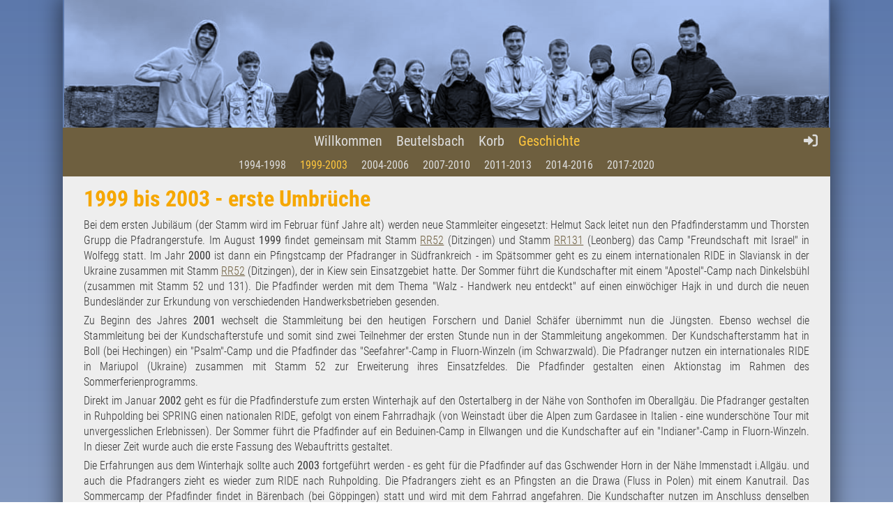

--- FILE ---
content_type: text/html;charset=UTF-8
request_url: https://rr112.de/geschichte/1999_2003
body_size: 9549
content:
<!DOCTYPE html>
<html lang="de">
<head>
<base href="/clubdesk/"/>


    <meta http-equiv="content-type" content="text/html; charset=UTF-8">
    <meta name="viewport" content="width=device-width, initial-scale=1">

    <title>1999-2003 - Geschichte - ROYAL RANGERS · Stamm 112 Weinstadt 1 - Christliche Pfadfinder</title>
    <link rel="icon" href="fileservlet?type=image&amp;id=1000197&amp;s=djEts694D7OmqdmQBZhwx6Gb227Vl0QvrOXU_0oTHJslsZM=">
<link rel="apple-touch-icon" href="fileservlet?type=image&amp;id=1000197&amp;s=djEts694D7OmqdmQBZhwx6Gb227Vl0QvrOXU_0oTHJslsZM=">
<meta name="msapplication-square150x150logo" content="fileservlet?type=image&amp;id=1000197&amp;s=djEts694D7OmqdmQBZhwx6Gb227Vl0QvrOXU_0oTHJslsZM=">
<meta name="msapplication-square310x310logo" content="fileservlet?type=image&amp;id=1000197&amp;s=djEts694D7OmqdmQBZhwx6Gb227Vl0QvrOXU_0oTHJslsZM=">
<meta name="msapplication-square70x70logo" content="fileservlet?type=image&amp;id=1000197&amp;s=djEts694D7OmqdmQBZhwx6Gb227Vl0QvrOXU_0oTHJslsZM=">
<meta name="msapplication-wide310x150logo" content="fileservlet?type=image&amp;id=1000197&amp;s=djEts694D7OmqdmQBZhwx6Gb227Vl0QvrOXU_0oTHJslsZM=">
<link rel="stylesheet" type="text/css" media="all" href="v_4.5.13/shared/css/normalize.css"/>
<link rel="stylesheet" type="text/css" media="all" href="v_4.5.13/shared/css/layout.css"/>
<link rel="stylesheet" type="text/css" media="all" href="v_4.5.13/shared/css/tinyMceContent.css"/>
<link rel="stylesheet" type="text/css" media="all" href="v_4.5.13/webpage/css/admin.css"/>
<link rel="stylesheet" type="text/css" media="all" href="/clubdesk/webpage/fontawesome_6_1_1/css/all.min.css"/>
<link rel="stylesheet" type="text/css" media="all" href="/clubdesk/webpage/lightbox/featherlight-1.7.13.min.css"/>
<link rel="stylesheet" type="text/css" media="all" href="/clubdesk/webpage/aos/aos-2.3.2.css"/>
<link rel="stylesheet" type="text/css" media="all" href="/clubdesk/webpage/owl/css/owl.carousel-2.3.4.min.css"/>
<link rel="stylesheet" type="text/css" media="all" href="/clubdesk/webpage/owl/css/owl.theme.default-2.3.4.min.css"/>
<link rel="stylesheet" type="text/css" media="all" href="/clubdesk/webpage/owl/css/animate-1.0.css"/>
<link rel="stylesheet" type="text/css" media="all" href="v_4.5.13/content.css?v=1590348035302"/>
<link rel="stylesheet" type="text/css" media="all" href="v_4.5.13/shared/css/altcha-cd.css"/>
<script type="text/javascript" src="v_4.5.13/webpage/jquery_3_6_0/jquery-3.6.0.min.js"></script><script async defer src="v_4.5.13/shared/scripts/altcha_2_0_1/altcha.i18n.js" type="module"></script>
    <link rel="stylesheet" href="/clubdesk/webpage/cookieconsent/cookieconsent-3.1.1.min.css">
<link rel="stylesheet" href="genwwwfiles/page.css?v=1590348035302">

<link rel="stylesheet" href="wwwfiles/custom.css?v=1654682704818" />


</head>
<body class="cd-sidebar-empty">
<!--
<div class="rr112headerpic">
<img src="https://www.rr112.de/mat/grafik/general/BackRR.png" />
</div>
-->


<span class='cd-backgroundPane' style='display: block; position: absolute; overflow: hidden;top: 0px;left: 0px;bottom: 0px;right: 0px;background-image: linear-gradient(0deg, rgba(51,86,150,0.26666666666666666) 0%, rgba(51,86,150,0.8) 100%);'>
</span>

<div class="container-wrapper">
    <div class="container">

        <header class="header-wrapper">
            <div class="cd-header "><div id='section_1000140' class='cd-section' debug-label='1000140' style=''>
<div class='cd-section-content'><div class="cd-row">

    <div class="cd-col m12">
        <div data-block-type="26" class="cd-block"
     debug-label="ImageCarousel:1000413"
     id="block_1000413" 
     style="" >

    <div class="cd-block-content" id="block_1000413_content"
         style="">
        <div class="cd-carousel-container cd-carousel-nav-hover cd-carousel-dots-never"
         onmouseenter="carouselPause1000413();" onmouseleave="carouselPlay1000413();" 
>
    <div tabindex="0" class="cd-carousel-nav" style="left: 0;" onclick="carouselPrev1000413();" onkeyup="if(event.key === 'Enter') { event.preventDefault(); this.click(); }"><i class="cd-carousel-arrow fas fa-angle-left"></i></div>
    <div tabindex="0" class="cd-carousel-nav" style="right: 0;" onclick="carouselNext1000413();" onkeyup="if(event.key === 'Enter') { event.preventDefault(); this.click(); }"><i class="cd-carousel-arrow fas fa-angle-right"></i></div>

    <div class="cd-carousel-dots-1000413 cd-carousel-dots">
        <i class="cd-carousel-dot fas fa-circle" onclick="carouselGoTo1000413(0);"></i>
        <i class="cd-carousel-dot fas fa-circle" onclick="carouselGoTo1000413(1);"></i>
        <i class="cd-carousel-dot fas fa-circle" onclick="carouselGoTo1000413(2);"></i>
        <i class="cd-carousel-dot fas fa-circle" onclick="carouselGoTo1000413(3);"></i>
        <i class="cd-carousel-dot fas fa-circle" onclick="carouselGoTo1000413(4);"></i>
        <i class="cd-carousel-dot fas fa-circle" onclick="carouselGoTo1000413(5);"></i>
        <i class="cd-carousel-dot fas fa-circle" onclick="carouselGoTo1000413(6);"></i>
        <i class="cd-carousel-dot fas fa-circle" onclick="carouselGoTo1000413(7);"></i>
        <i class="cd-carousel-dot fas fa-circle" onclick="carouselGoTo1000413(8);"></i>
        <i class="cd-carousel-dot fas fa-circle" onclick="carouselGoTo1000413(9);"></i>
        <i class="cd-carousel-dot fas fa-circle" onclick="carouselGoTo1000413(10);"></i>
        </div>

    <div class="cd-carousel-dots-1000413 cd-carousel-dots-mobile">
        <i class="cd-carousel-dot fas fa-circle" onclick="carouselGoTo1000413(0);"></i>
        <i class="cd-carousel-dot fas fa-circle" onclick="carouselGoTo1000413(1);"></i>
        <i class="cd-carousel-dot fas fa-circle" onclick="carouselGoTo1000413(2);"></i>
        <i class="cd-carousel-dot fas fa-circle" onclick="carouselGoTo1000413(3);"></i>
        <i class="cd-carousel-dot fas fa-circle" onclick="carouselGoTo1000413(4);"></i>
        <i class="cd-carousel-dot fas fa-circle" onclick="carouselGoTo1000413(5);"></i>
        <i class="cd-carousel-dot fas fa-circle" onclick="carouselGoTo1000413(6);"></i>
        <i class="cd-carousel-dot fas fa-circle" onclick="carouselGoTo1000413(7);"></i>
        <i class="cd-carousel-dot fas fa-circle" onclick="carouselGoTo1000413(8);"></i>
        <i class="cd-carousel-dot fas fa-circle" onclick="carouselGoTo1000413(9);"></i>
        <i class="cd-carousel-dot fas fa-circle" onclick="carouselGoTo1000413(10);"></i>
        </div>
    <div id="cd-image-carousel-1000413" class="owl-carousel owl-theme">
        <div class="cd-carousel-item">
            <div class="cd-image-wrapper-6_1"><div class="cd-image-content "><a href="fileservlet?type=image&amp;id=1019601&amp;s=djEtn_ZpdAOs8foeNC4MMjXgbfLXXCEDiBaF_rQoi4Ladfs=&amp;imageFormat=_2048x2048" data-featherlight="image"><img alt="" class="owl-lazy cd-image-contain" data-src="fileservlet?type=image&amp;id=1019601&amp;s=djEtn_ZpdAOs8foeNC4MMjXgbfLXXCEDiBaF_rQoi4Ladfs=&amp;imageFormat=_2048x2048"/></a></div></div></div>
        <div class="cd-carousel-item">
            <div class="cd-image-wrapper-6_1"><div class="cd-image-content "><a href="fileservlet?type=image&amp;id=1000223&amp;s=djEtSHLMMHa1RgN16d-sgGt0gizBQx9T6H3TPXPb_h40wEw=&amp;imageFormat=_2048x2048" data-featherlight="image"><img alt="" class="owl-lazy cd-image-contain" data-src="fileservlet?type=image&amp;id=1000223&amp;s=djEtSHLMMHa1RgN16d-sgGt0gizBQx9T6H3TPXPb_h40wEw=&amp;imageFormat=_2048x2048"/></a></div></div></div>
        <div class="cd-carousel-item">
            <div class="cd-image-wrapper-6_1"><div class="cd-image-content "><a href="fileservlet?type=image&amp;id=1019600&amp;s=djEtFWxBiPxwOWlTTfFu90qhB5CA0jdse8GGgt46WYKAZRE=&amp;imageFormat=_2048x2048" data-featherlight="image"><img alt="" class="owl-lazy cd-image-contain" data-src="fileservlet?type=image&amp;id=1019600&amp;s=djEtFWxBiPxwOWlTTfFu90qhB5CA0jdse8GGgt46WYKAZRE=&amp;imageFormat=_2048x2048"/></a></div></div></div>
        <div class="cd-carousel-item">
            <div class="cd-image-wrapper-6_1"><div class="cd-image-content "><a href="fileservlet?type=image&amp;id=1000225&amp;s=djEtb90s4r4ms5U5-AgeugaLgXOmOhF2zjqodQIwqA5r9Fg=&amp;imageFormat=_2048x2048" data-featherlight="image"><img alt="" class="owl-lazy cd-image-contain" data-src="fileservlet?type=image&amp;id=1000225&amp;s=djEtb90s4r4ms5U5-AgeugaLgXOmOhF2zjqodQIwqA5r9Fg=&amp;imageFormat=_2048x2048"/></a></div></div></div>
        <div class="cd-carousel-item">
            <div class="cd-image-wrapper-6_1"><div class="cd-image-content "><a href="fileservlet?type=image&amp;id=1000237&amp;s=djEtAVc99Ns_BwTSHnqlNUaDeaLem-IRO6A9nZkaTcWGOOs=&amp;imageFormat=_2048x2048" data-featherlight="image"><img alt="" class="owl-lazy cd-image-contain" data-src="fileservlet?type=image&amp;id=1000237&amp;s=djEtAVc99Ns_BwTSHnqlNUaDeaLem-IRO6A9nZkaTcWGOOs=&amp;imageFormat=_2048x2048"/></a></div></div></div>
        <div class="cd-carousel-item">
            <div class="cd-image-wrapper-6_1"><div class="cd-image-content "><a href="fileservlet?type=image&amp;id=1000226&amp;s=djEtY23FbmeIqQeR3bb5fDxn03wva8l3B3zeENcBD8oX6X4=&amp;imageFormat=_2048x2048" data-featherlight="image"><img alt="" class="owl-lazy cd-image-contain" data-src="fileservlet?type=image&amp;id=1000226&amp;s=djEtY23FbmeIqQeR3bb5fDxn03wva8l3B3zeENcBD8oX6X4=&amp;imageFormat=_2048x2048"/></a></div></div></div>
        <div class="cd-carousel-item">
            <div class="cd-image-wrapper-6_1"><div class="cd-image-content "><a href="fileservlet?type=image&amp;id=1000238&amp;s=djEtj8kAaBw_C8AztBho4SB0X6Zc1irSI0Es1dEo1sm9P54=&amp;imageFormat=_2048x2048" data-featherlight="image"><img alt="" class="owl-lazy cd-image-contain" data-src="fileservlet?type=image&amp;id=1000238&amp;s=djEtj8kAaBw_C8AztBho4SB0X6Zc1irSI0Es1dEo1sm9P54=&amp;imageFormat=_2048x2048"/></a></div></div></div>
        <div class="cd-carousel-item">
            <div class="cd-image-wrapper-6_1"><div class="cd-image-content "><a href="fileservlet?type=image&amp;id=1000240&amp;s=djEtuRwy1GzwFJg3aG9xibLlTTTIlf1hr8v9nss8RMlAU9c=&amp;imageFormat=_2048x2048" data-featherlight="image"><img alt="" class="owl-lazy cd-image-contain" data-src="fileservlet?type=image&amp;id=1000240&amp;s=djEtuRwy1GzwFJg3aG9xibLlTTTIlf1hr8v9nss8RMlAU9c=&amp;imageFormat=_2048x2048"/></a></div></div></div>
        <div class="cd-carousel-item">
            <div class="cd-image-wrapper-6_1"><div class="cd-image-content "><a href="fileservlet?type=image&amp;id=1000241&amp;s=djEt8PNBvEDg80dGNRHF-Y5PRFKDoCV2MQVDa3v_sSVbbcA=&amp;imageFormat=_2048x2048" data-featherlight="image"><img alt="" class="owl-lazy cd-image-contain" data-src="fileservlet?type=image&amp;id=1000241&amp;s=djEt8PNBvEDg80dGNRHF-Y5PRFKDoCV2MQVDa3v_sSVbbcA=&amp;imageFormat=_2048x2048"/></a></div></div></div>
        <div class="cd-carousel-item">
            <div class="cd-image-wrapper-6_1"><div class="cd-image-content "><a href="fileservlet?type=image&amp;id=1000242&amp;s=djEt0Zb8zOkEskCxfwWR5ftqyaMMAe-Pg4TNPlYlOPKxhlo=&amp;imageFormat=_2048x2048" data-featherlight="image"><img alt="" class="owl-lazy cd-image-contain" data-src="fileservlet?type=image&amp;id=1000242&amp;s=djEt0Zb8zOkEskCxfwWR5ftqyaMMAe-Pg4TNPlYlOPKxhlo=&amp;imageFormat=_2048x2048"/></a></div></div></div>
        <div class="cd-carousel-item">
            <div class="cd-image-wrapper-6_1"><div class="cd-image-content "><a href="fileservlet?type=image&amp;id=1000243&amp;s=djEto87-Ek-rxx18Fhczp-C3KD35_gDmkO-5N-w3M1UxPfQ=&amp;imageFormat=_2048x2048" data-featherlight="image"><img alt="" class="owl-lazy cd-image-contain" data-src="fileservlet?type=image&amp;id=1000243&amp;s=djEto87-Ek-rxx18Fhczp-C3KD35_gDmkO-5N-w3M1UxPfQ=&amp;imageFormat=_2048x2048"/></a></div></div></div>
        </div>
</div>

<script type="text/javascript">
    function carouselGoTo1000413(index) {
        $('#cd-image-carousel-1000413').trigger('to.owl.carousel', [index]);
    }
    function carouselPrev1000413() {
        $('#cd-image-carousel-1000413').trigger('prev.owl.carousel');
    }
    function carouselNext1000413() {
        $('#cd-image-carousel-1000413').trigger('next.owl.carousel');
    }
    function carouselPause1000413() {
        $('#cd-image-carousel-1000413').trigger('stop.owl.autoplay');
    }
    function carouselPlay1000413() {
        $('#cd-image-carousel-1000413').trigger('play.owl.autoplay', [20000]);
    }
    function updateDots1000413(index) {
        $('.cd-carousel-dots-1000413 .cd-carousel-dot').removeClass('active');
        $('.cd-carousel-dots-1000413 .cd-carousel-dot:nth-child('+(index+1)+')').addClass('active');
    }

    $(document).ready(function () {
        var owl = $('#cd-image-carousel-1000413');
        owl.owlCarousel({
             animateIn: 'fadeIn',  animateOut: 'fadeOut',  backAnimateIn: 'fadeIn',  backAnimateOut: 'fadeOut', 
            loop: true,
            lazyLoad: true,
            lazyLoadEager: 1,
            
            autoplay: true,
            autoplayTimeout:20000,
            
            nav: false,
            dots: true,   
            responsive: {
                0: {
                    items: 1
                },
                601: {
                    items: 1
                }
            }
        });
        owl.on('changed.owl.carousel', function(event) {
            updateDots1000413(event.page.index);
        });
        updateDots1000413(0);
        carouselGoTo1000413(0);
    });
</script>

</div>
    </div>
</div>
    </div>

</div>
</div>
</div>
        </header>

        <nav class="cd-navigation-bar-container" id="cd-navigation-element">
            <a href="javascript:void(0);" onclick="if (!window.location.hash) { window.location.href='/geschichte/1999_2003#cd-page-content'; const target = document.getElementById('cd-page-content'); let nav = document.getElementById('cd-navigation-element'); const y = target.getBoundingClientRect().top + window.scrollY - nav.offsetHeight; window.scrollTo({ top: y, behavior: 'auto' }); } else { window.location.href=window.location.href; }"onkeyup="if(event.key === 'Enter') { event.preventDefault(); this.click(); }" class="cd-skip-link" tabindex="0">Direkt zum Hauptinhalt springen</a>

            <div class="menu-bar cd-hide-small">
                <div class="menu-bar-content">
                <nav class="cd-menubar cd-menu">
    <div class="cd-menu-level-1">
        <ul>
                            <li class="cd-club-logo-and-name">
                    
                </li>
                <li>
                    <a href="/start"  data-id="_0" data-parent-id="" class="cd-menu-item  ">
                        Willkommen
                    </a>
                </li>
                <li>
                    <a href="/btlsb"  data-id="_1" data-parent-id="" class="cd-menu-item  ">
                        Beutelsbach
                    </a>
                </li>
                <li>
                    <a href="/korb"  data-id="_2" data-parent-id="" class="cd-menu-item  ">
                        Korb
                    </a>
                </li>
                <li>
                    <a href="/geschichte"  data-id="_3" data-parent-id="" class="cd-menu-item  cd-menu-selected">
                        Geschichte
                    </a>
                </li>
            <li class="cd-login-logout">
                <div class="cd-login-link-desktop">
    <a class="cd-link-login" href="/geschichte/1999_2003?action=login"><i style="padding: 3px;" class="fas fa-sign-in-alt"></i></a>
</div>
            </li>
        </ul>
    </div>

    <div class="cd-menu-level-2">
        <ul>
                <li>
                    <a href="/geschichte/1994_1998"  data-id="_3_0" data-parent-id="_3" class="cd-menu-item  ">
                        1994-1998
                    </a>
                </li>
                <li>
                    <a href="/geschichte/1999_2003"  data-id="_3_1" data-parent-id="_3" class="cd-menu-item cd-menu-active cd-menu-selected">
                        1999-2003
                    </a>
                </li>
                <li>
                    <a href="/geschichte/2004_2006"  data-id="_3_2" data-parent-id="_3" class="cd-menu-item  ">
                        2004-2006
                    </a>
                </li>
                <li>
                    <a href="/geschichte/2007_2010"  data-id="_3_3" data-parent-id="_3" class="cd-menu-item  ">
                        2007-2010
                    </a>
                </li>
                <li>
                    <a href="/geschichte/2011_2013"  data-id="_3_4" data-parent-id="_3" class="cd-menu-item  ">
                        2011-2013
                    </a>
                </li>
                <li>
                    <a href="/geschichte/2014_2016"  data-id="_3_5" data-parent-id="_3" class="cd-menu-item  ">
                        2014-2016
                    </a>
                </li>
                <li>
                    <a href="/geschichte/2017_2020"  data-id="_3_6" data-parent-id="_3" class="cd-menu-item  ">
                        2017-2020
                    </a>
                </li>
        </ul>
    </div>

</nav>
                </div>
            </div>

            <div class="mobile-menu-bar cd-hide-large">
                <div class="cd-mobile-menu-bar-content scroll-offset-mobile">
    <div class="mobile-menu">
        
<div tabindex="0" class="cd-mobile-menu-button" onclick="toggleMobileMenu(event)"
     onkeyup="if(event.key === 'Enter') { event.preventDefault(); this.click(event); }">
    <div class="menu-label">Menü  </div>
    <div class="nav-icon">
        <span></span>
        <span></span>
        <span></span>
    </div>
    
</div>
    </div>

    <div class="filler"></div>

        <div class="cd-login-link-mobile">
    <a class="cd-link-login" href="/geschichte/1999_2003?action=login"><i style="padding: 3px;" class="fas fa-sign-in-alt"></i></a>
</div>
        
</div>


            </div>

            <div class="mobile-menu-bar-fixed cd-hide-large scroll-offset-mobile">
                <div class="cd-mobile-menu-bar-content scroll-offset-mobile">
    <div class="mobile-menu">
        
<div tabindex="0" class="cd-mobile-menu-button" onclick="toggleMobileMenu(event)"
     onkeyup="if(event.key === 'Enter') { event.preventDefault(); this.click(event); }">
    <div class="menu-label">Menü  </div>
    <div class="nav-icon">
        <span></span>
        <span></span>
        <span></span>
    </div>
    
</div>
    </div>

    <div class="filler"></div>

        <div class="cd-login-link-mobile">
    <a class="cd-link-login" href="/geschichte/1999_2003?action=login"><i style="padding: 3px;" class="fas fa-sign-in-alt"></i></a>
</div>
        
</div>


                <div class="cd-mobile-menu cd-menu">
    <div class="cd-mobile-menu-background"></div>
    <div class="cd-mobile-menu-level-1">
        <ul>
            <li>
                <a href="/start"  data-id="_0" data-parent-id="" class="cd-menu-item   cd-menu-expand">
                    Willkommen
                        <i class="fas fa-chevron-down cd-menu-expander"></i>
                </a>
                    <div class="cd-mobile-menu-level-2">
                        <ul>
                            <li>
                                <a href="/start"  class="cd-menu-item ">
                                    Willkommen
                                </a>
                            </li>
                            <li>
                                <a href="/start/info"  data-id="_0_0" data-parent-id="_0" class="cd-menu-item   ">
                                    Infos
                                </a>
                                <div class="cd-mobile-menu-level-3">
                                    <ul>
                                        <li>
                                            <a href="/start/info"  class="cd-menu-item ">
                                                Infos
                                            </a>
                                        </li>
                                    </ul>
                                </div>
                            </li>
                            <li>
                                <a href="/start/mitgliedschaft"  data-id="_0_1" data-parent-id="_0" class="cd-menu-item   ">
                                    Mitgliedschaft
                                </a>
                                <div class="cd-mobile-menu-level-3">
                                    <ul>
                                        <li>
                                            <a href="/start/mitgliedschaft"  class="cd-menu-item ">
                                                Mitgliedschaft
                                            </a>
                                        </li>
                                    </ul>
                                </div>
                            </li>
                            <li>
                                <a href="/start/anmeldung"  data-id="_0_2" data-parent-id="_0" class="cd-menu-item   ">
                                    Anmeldung
                                </a>
                                <div class="cd-mobile-menu-level-3">
                                    <ul>
                                        <li>
                                            <a href="/start/anmeldung"  class="cd-menu-item ">
                                                Anmeldung
                                            </a>
                                        </li>
                                    </ul>
                                </div>
                            </li>
                            <li>
                                <a href="/start/kluft"  data-id="_0_3" data-parent-id="_0" class="cd-menu-item   ">
                                    Kluft
                                </a>
                                <div class="cd-mobile-menu-level-3">
                                    <ul>
                                        <li>
                                            <a href="/start/kluft"  class="cd-menu-item ">
                                                Kluft
                                            </a>
                                        </li>
                                    </ul>
                                </div>
                            </li>
                        </ul>
                    </div>
            </li>
            <li>
                <a href="/btlsb"  data-id="_1" data-parent-id="" class="cd-menu-item   cd-menu-expand">
                    Beutelsbach
                        <i class="fas fa-chevron-down cd-menu-expander"></i>
                </a>
                    <div class="cd-mobile-menu-level-2">
                        <ul>
                            <li>
                                <a href="/btlsb"  class="cd-menu-item ">
                                    Beutelsbach
                                </a>
                            </li>
                            <li>
                                <a href="/btlsb/en"  data-id="_1_0" data-parent-id="_1" class="cd-menu-item   ">
                                    Entdecker (3-6 J.)
                                </a>
                                <div class="cd-mobile-menu-level-3">
                                    <ul>
                                        <li>
                                            <a href="/btlsb/en"  class="cd-menu-item ">
                                                Entdecker (3-6 J.)
                                            </a>
                                        </li>
                                    </ul>
                                </div>
                            </li>
                            <li>
                                <a href="/btlsb/fo"  data-id="_1_1" data-parent-id="_1" class="cd-menu-item   ">
                                    Forscher (6-8 J.)
                                </a>
                                <div class="cd-mobile-menu-level-3">
                                    <ul>
                                        <li>
                                            <a href="/btlsb/fo"  class="cd-menu-item ">
                                                Forscher (6-8 J.)
                                            </a>
                                        </li>
                                    </ul>
                                </div>
                            </li>
                            <li>
                                <a href="/btlsb/kd"  data-id="_1_2" data-parent-id="_1" class="cd-menu-item   ">
                                    Kundschafter (9-11 J.)
                                </a>
                                <div class="cd-mobile-menu-level-3">
                                    <ul>
                                        <li>
                                            <a href="/btlsb/kd"  class="cd-menu-item ">
                                                Kundschafter (9-11 J.)
                                            </a>
                                        </li>
                                    </ul>
                                </div>
                            </li>
                            <li>
                                <a href="/btlsb/pf"  data-id="_1_3" data-parent-id="_1" class="cd-menu-item   ">
                                    Pfadfinder (12-15 J.)
                                </a>
                                <div class="cd-mobile-menu-level-3">
                                    <ul>
                                        <li>
                                            <a href="/btlsb/pf"  class="cd-menu-item ">
                                                Pfadfinder (12-15 J.)
                                            </a>
                                        </li>
                                    </ul>
                                </div>
                            </li>
                        </ul>
                    </div>
            </li>
            <li>
                <a href="/korb"  data-id="_2" data-parent-id="" class="cd-menu-item   cd-menu-expand">
                    Korb
                        <i class="fas fa-chevron-down cd-menu-expander"></i>
                </a>
                    <div class="cd-mobile-menu-level-2">
                        <ul>
                            <li>
                                <a href="/korb"  class="cd-menu-item ">
                                    Korb
                                </a>
                            </li>
                            <li>
                                <a href="/korb/fo_ko"  data-id="_2_0" data-parent-id="_2" class="cd-menu-item   ">
                                    Korb Forscher (6-8 J.)
                                </a>
                                <div class="cd-mobile-menu-level-3">
                                    <ul>
                                        <li>
                                            <a href="/korb/fo_ko"  class="cd-menu-item ">
                                                Korb Forscher (6-8 J.)
                                            </a>
                                        </li>
                                    </ul>
                                </div>
                            </li>
                            <li>
                                <a href="/korb/kd_ko"  data-id="_2_1" data-parent-id="_2" class="cd-menu-item   ">
                                    Korb Kundschafter &amp; Pfadfinder (9-14 J.)
                                </a>
                                <div class="cd-mobile-menu-level-3">
                                    <ul>
                                        <li>
                                            <a href="/korb/kd_ko"  class="cd-menu-item ">
                                                Korb Kundschafter &amp; Pfadfinder (9-14 J.)
                                            </a>
                                        </li>
                                    </ul>
                                </div>
                            </li>
                        </ul>
                    </div>
            </li>
            <li>
                <a href="/geschichte"  data-id="_3" data-parent-id="" class="cd-menu-item  cd-menu-selected cd-menu-expand">
                    Geschichte
                        <i class="fas fa-chevron-down cd-menu-expander"></i>
                </a>
                    <div class="cd-mobile-menu-level-2">
                        <ul>
                            <li>
                                <a href="/geschichte"  class="cd-menu-item ">
                                    Geschichte
                                </a>
                            </li>
                            <li>
                                <a href="/geschichte/1994_1998"  data-id="_3_0" data-parent-id="_3" class="cd-menu-item   ">
                                    1994-1998
                                </a>
                                <div class="cd-mobile-menu-level-3">
                                    <ul>
                                        <li>
                                            <a href="/geschichte/1994_1998"  class="cd-menu-item ">
                                                1994-1998
                                            </a>
                                        </li>
                                    </ul>
                                </div>
                            </li>
                            <li>
                                <a href="/geschichte/1999_2003"  data-id="_3_1" data-parent-id="_3" class="cd-menu-item cd-menu-active cd-menu-selected ">
                                    1999-2003
                                </a>
                                <div class="cd-mobile-menu-level-3">
                                    <ul>
                                        <li>
                                            <a href="/geschichte/1999_2003"  class="cd-menu-item cd-menu-active">
                                                1999-2003
                                            </a>
                                        </li>
                                    </ul>
                                </div>
                            </li>
                            <li>
                                <a href="/geschichte/2004_2006"  data-id="_3_2" data-parent-id="_3" class="cd-menu-item   ">
                                    2004-2006
                                </a>
                                <div class="cd-mobile-menu-level-3">
                                    <ul>
                                        <li>
                                            <a href="/geschichte/2004_2006"  class="cd-menu-item ">
                                                2004-2006
                                            </a>
                                        </li>
                                    </ul>
                                </div>
                            </li>
                            <li>
                                <a href="/geschichte/2007_2010"  data-id="_3_3" data-parent-id="_3" class="cd-menu-item   ">
                                    2007-2010
                                </a>
                                <div class="cd-mobile-menu-level-3">
                                    <ul>
                                        <li>
                                            <a href="/geschichte/2007_2010"  class="cd-menu-item ">
                                                2007-2010
                                            </a>
                                        </li>
                                    </ul>
                                </div>
                            </li>
                            <li>
                                <a href="/geschichte/2011_2013"  data-id="_3_4" data-parent-id="_3" class="cd-menu-item   ">
                                    2011-2013
                                </a>
                                <div class="cd-mobile-menu-level-3">
                                    <ul>
                                        <li>
                                            <a href="/geschichte/2011_2013"  class="cd-menu-item ">
                                                2011-2013
                                            </a>
                                        </li>
                                    </ul>
                                </div>
                            </li>
                            <li>
                                <a href="/geschichte/2014_2016"  data-id="_3_5" data-parent-id="_3" class="cd-menu-item   ">
                                    2014-2016
                                </a>
                                <div class="cd-mobile-menu-level-3">
                                    <ul>
                                        <li>
                                            <a href="/geschichte/2014_2016"  class="cd-menu-item ">
                                                2014-2016
                                            </a>
                                        </li>
                                    </ul>
                                </div>
                            </li>
                            <li>
                                <a href="/geschichte/2017_2020"  data-id="_3_6" data-parent-id="_3" class="cd-menu-item   ">
                                    2017-2020
                                </a>
                                <div class="cd-mobile-menu-level-3">
                                    <ul>
                                        <li>
                                            <a href="/geschichte/2017_2020"  class="cd-menu-item ">
                                                2017-2020
                                            </a>
                                        </li>
                                    </ul>
                                </div>
                            </li>
                        </ul>
                    </div>
            </li>
        </ul>
    </div>
</div>
            </div>

        </nav>

<div class="main cd-light">

        <div tabindex="0" class="cd-totop-button" onclick="topFunction()"
         onkeyup="if(event.key === 'Enter') { topFunction(); }">
        <i class="fas fa-chevron-up"></i>
    </div>




<main class="content-wrapper" tabindex="-1" id="cd-page-content" >
<div class="cd-content  cd-light"><span class='cd-backgroundPane' style='display: block; position: absolute; overflow: hidden;top: 0px;left: 0px;bottom: 0px;right: 0px;background-color: rgba(238,238,238,1);'>
</span>
<div id='section_1000460' class='cd-section' debug-label='1000460' style=''>
<span class='cd-backgroundPane' style='display: block; position: absolute; overflow: hidden;top: 0px;left: 0px;bottom: 0px;right: 0px;'>
</span>
<div class='cd-section-content'><div class="cd-row">

    <div class="cd-col m12">
        <div data-block-type="0" class="cd-block"
     debug-label="TextBlock:1001085"
     id="block_1001085" 
     style="" >

    <div class="cd-block-content" id="block_1001085_content"
         style="">
        <h1><a id="1999"></a>1999 bis 2003 - erste Umbr&uuml;che</h1>
<p>Bei dem ersten Jubil&auml;um (der Stamm wird im Februar f&uuml;nf Jahre alt) werden neue Stammleiter eingesetzt: Helmut Sack leitet nun den Pfadfinderstamm und Thorsten Grupp die Pfadrangerstufe. Im August <strong>1999</strong> findet gemeinsam mit&nbsp;Stamm&nbsp;<a title="RR52" href="https://rr52.de" target="_blank">RR52</a> (Ditzingen) und Stamm&nbsp;<a title="RR131" href="https://rr131.de" target="_blank">RR131</a> (Leonberg) das&nbsp;Camp "Freundschaft mit Israel" in Wolfegg statt. Im Jahr <strong>2000</strong> ist dann ein Pfingstcamp der Pfadranger in S&uuml;dfrankreich - im Sp&auml;tsommer geht es zu einem&nbsp;internationalen RIDE in Slaviansk in der Ukraine zusammen mit Stamm&nbsp;<a title="RR52" href="https://rr52.de" target="_blank">RR52</a> (Ditzingen), der in Kiew sein Einsatzgebiet hatte. Der Sommer f&uuml;hrt die Kundschafter mit einem "Apostel"-Camp nach Dinkelsb&uuml;hl (zusammen mit Stamm 52 und 131). Die Pfadfinder werden mit dem Thema "Walz - Handwerk neu entdeckt" auf einen einw&ouml;chiger Hajk in und durch die neuen Bundesl&auml;nder&nbsp;zur Erkundung von verschiedenden Handwerksbetrieben gesenden.</p>
<p>Zu Beginn des Jahres <strong>2001</strong> wechselt die Stammleitung bei den heutigen Forschern und Daniel Sch&auml;fer &uuml;bernimmt nun die J&uuml;ngsten. Ebenso wechsel die Stammleitung bei der Kundschafterstufe und somit sind zwei Teilnehmer der ersten Stunde nun in der Stammleitung angekommen. Der Kundschafterstamm hat in Boll (bei Hechingen) ein "Psalm"-Camp und die Pfadfinder das "Seefahrer"-Camp in Fluorn-Winzeln (im Schwarzwald). Die Pfadranger&nbsp;nutzen&nbsp;ein internationales RIDE in Mariupol (Ukraine) zusammen mit Stamm 52 zur Erweiterung ihres Einsatzfeldes. Die Pfadfinder gestalten einen Aktionstag im Rahmen des Sommerferienprogramms.</p>
<p>Direkt im Januar <strong>2002</strong> geht es f&uuml;r die Pfadfinderstufe zum ersten Winterhajk&nbsp;auf den Ostertalberg in der N&auml;he von Sonthofen im Oberallg&auml;u. Die Pfadranger gestalten in Ruhpolding bei SPRING einen nationalen RIDE, gefolgt von einem Fahrradhajk (von Weinstadt &uuml;ber die Alpen zum Gardasee in Italien - eine wundersch&ouml;ne Tour mit unvergesslichen Erlebnissen). Der Sommer f&uuml;hrt die Pfadfinder auf ein Beduinen-Camp&nbsp;in Ellwangen und die Kundschafter auf ein "Indianer"-Camp in Fluorn-Winzeln. In dieser Zeit wurde auch die erste Fassung des Webauftritts gestaltet.</p>
<p>Die Erfahrungen aus dem Winterhajk sollte auch <strong>2003</strong> fortgef&uuml;hrt werden - es geht f&uuml;r die Pfadfinder auf das Gschwender Horn in der N&auml;he Immenstadt i.Allg&auml;u. und auch die Pfadrangers zieht es wieder zum RIDE nach Ruhpolding. Die Pfadrangers zieht es an Pfingsten an die&nbsp;Drawa (Fluss in Polen) mit einem&nbsp;Kanutrail. Das Sommercamp der Pfadfinder findet in B&auml;renbach (bei G&ouml;ppingen) statt und wird mit dem Fahrrad angefahren. Die Kundschafter nutzen im Anschluss denselben Platz f&uuml;r ihr "Freundschaft mit Jesus"-Camp.&nbsp;Im Sommer haben die Kundschafter noch eine Wochenende im Haus des Waldes in Degerloch.</p></div>
    </div>
</div>
    </div>

</div>
</div>
<div id='section_1000461' class='cd-section' debug-label='1000461' style=''>
<span class='cd-backgroundPane' style='display: block; position: absolute; overflow: hidden;top: 0px;left: 0px;bottom: 0px;right: 0px;'>
</span>
<div class='cd-section-content'><div class="cd-row">

    <div class="cd-col m12">
        <div data-block-type="14" class="cd-block"
     debug-label="FlickrAlbumList-Tile:1001086"
     id="block_1001086" 
     style="" >

    <div class="cd-block-content" id="block_1001086_content"
         style="padding: 25px;">
        <div class="cd-albumlist-tile-v cd-tile-v">
<div class="cd-tile-container">
<div tabindex="0" class="cd-tile-v-box cd-tile-width-6" onclick="window.open('/geschichte/1999_2003?b=1001086&c=AD72157714299075196&s=djEtB7nMJlRIdwr0ejlWbIjaLUUrWL3tGx_thNurUrvGaY0=', '_self')" style="cursor:pointer;"onkeyup="if (event.key === 'Enter') { event.preventDefault(); this.click(); }">
            <span class="cd-back-anchor" id="albumlistblock-1001086-album-72157714299075196"></span>
<div class="cd-image-wrapper-1">
                 <div class="cd-image-content cd-image-content-circle">
                    <img class="cd-zoom  cd-image-cover" src="https://live.staticflickr.com/65535/49893428978_fd9ab0acfb.jpg"/>
                </div>
            </div>
<div class="cd-tile-v-main-area" style="flex-grow:1;">
                <div class="cd-tile-v-main-heading">1999 Jubiläum</div>
                <div class="cd-tile-v-main-subheading">1 Bild</div>
            </div>
</div>
<div tabindex="0" class="cd-tile-v-box cd-tile-width-6" onclick="window.open('/geschichte/1999_2003?b=1001086&c=AD72157714246163766&s=djEtnbWN4PJUFPf1FXCc8P0qu1dcLHTj-89Z6lg9CZt7gng=', '_self')" style="cursor:pointer;"onkeyup="if (event.key === 'Enter') { event.preventDefault(); this.click(); }">
            <span class="cd-back-anchor" id="albumlistblock-1001086-album-72157714246163766"></span>
<div class="cd-image-wrapper-1">
                 <div class="cd-image-content cd-image-content-circle">
                    <img class="cd-zoom  cd-image-cover" src="https://live.staticflickr.com/65535/49878614991_51fbdcd4a8.jpg"/>
                </div>
            </div>
<div class="cd-tile-v-main-area" style="flex-grow:1;">
                <div class="cd-tile-v-main-heading">1999 Israelcamp</div>
                <div class="cd-tile-v-main-subheading">3 Bilder</div>
            </div>
</div>
<div tabindex="0" class="cd-tile-v-box cd-tile-width-6" onclick="window.open('/geschichte/1999_2003?b=1001086&c=AD72157714525038471&s=djEtbnq2nz6hlxo0CdsMTOQk1MVdIQZmvZgDoDogZRpPsgY=', '_self')" style="cursor:pointer;"onkeyup="if (event.key === 'Enter') { event.preventDefault(); this.click(); }">
            <span class="cd-back-anchor" id="albumlistblock-1001086-album-72157714525038471"></span>
<div class="cd-image-wrapper-1">
                 <div class="cd-image-content cd-image-content-circle">
                    <img class="cd-zoom  cd-image-cover" src="https://live.staticflickr.com/65535/49956759627_e411e35f3a.jpg"/>
                </div>
            </div>
<div class="cd-tile-v-main-area" style="flex-grow:1;">
                <div class="cd-tile-v-main-heading">2000 PR Pfingstcamp Südfrankreich</div>
                <div class="cd-tile-v-main-subheading">51 Bilder</div>
            </div>
</div>
<div tabindex="0" class="cd-tile-v-box cd-tile-width-6" onclick="window.open('/geschichte/1999_2003?b=1001086&c=AD72157714525118431&s=djEtvBCrD5FPAs6cOStfiz5B0yuc8by4A4P9DZ4BOZyiEBk=', '_self')" style="cursor:pointer;"onkeyup="if (event.key === 'Enter') { event.preventDefault(); this.click(); }">
            <span class="cd-back-anchor" id="albumlistblock-1001086-album-72157714525118431"></span>
<div class="cd-image-wrapper-1">
                 <div class="cd-image-content cd-image-content-circle">
                    <img class="cd-zoom  cd-image-cover" src="https://live.staticflickr.com/65535/49956012773_a13ec01595.jpg"/>
                </div>
            </div>
<div class="cd-tile-v-main-area" style="flex-grow:1;">
                <div class="cd-tile-v-main-heading">2000 Stammtreff</div>
                <div class="cd-tile-v-main-subheading">25 Bilder</div>
            </div>
</div>
<div tabindex="0" class="cd-tile-v-box cd-tile-width-6" onclick="window.open('/geschichte/1999_2003?b=1001086&c=AD72157714526798512&s=djEthaPLCjhkc6crWBV3JP_oKG0fKCBH3yXRAGG469Aqu54=', '_self')" style="cursor:pointer;"onkeyup="if (event.key === 'Enter') { event.preventDefault(); this.click(); }">
            <span class="cd-back-anchor" id="albumlistblock-1001086-album-72157714526798512"></span>
<div class="cd-image-wrapper-1">
                 <div class="cd-image-content cd-image-content-circle">
                    <img class="cd-zoom  cd-image-cover" src="https://live.staticflickr.com/65535/49956480761_6c6ed9fa88.jpg"/>
                </div>
            </div>
<div class="cd-tile-v-main-area" style="flex-grow:1;">
                <div class="cd-tile-v-main-heading">2000 Sommerferienprogramm</div>
                <div class="cd-tile-v-main-subheading">13 Bilder</div>
            </div>
</div>
<div tabindex="0" class="cd-tile-v-box cd-tile-width-6" onclick="window.open('/geschichte/1999_2003?b=1001086&c=AD72157714526287848&s=djEtC4AinoLAM5J4v-Y9rnPka_Q8HlGrHmjLeoyuhl6KJ4Y=', '_self')" style="cursor:pointer;"onkeyup="if (event.key === 'Enter') { event.preventDefault(); this.click(); }">
            <span class="cd-back-anchor" id="albumlistblock-1001086-album-72157714526287848"></span>
<div class="cd-image-wrapper-1">
                 <div class="cd-image-content cd-image-content-circle">
                    <img class="cd-zoom  cd-image-cover" src="https://live.staticflickr.com/65535/49955992998_82da5eecde.jpg"/>
                </div>
            </div>
<div class="cd-tile-v-main-area" style="flex-grow:1;">
                <div class="cd-tile-v-main-heading">2000 PF Walz</div>
                <div class="cd-tile-v-main-subheading">137 Bilder</div>
            </div>
</div>
<div tabindex="0" class="cd-tile-v-box cd-tile-width-6" onclick="window.open('/geschichte/1999_2003?b=1001086&c=AD72157714527579716&s=djEtdgSLxfM6pGQq-AVNSAoxPKI97jxniv0awfsqHzHj1CQ=', '_self')" style="cursor:pointer;"onkeyup="if (event.key === 'Enter') { event.preventDefault(); this.click(); }">
            <span class="cd-back-anchor" id="albumlistblock-1001086-album-72157714527579716"></span>
<div class="cd-image-wrapper-1">
                 <div class="cd-image-content cd-image-content-circle">
                    <img class="cd-zoom  cd-image-cover" src="https://live.staticflickr.com/65535/49957544882_5c101860c0.jpg"/>
                </div>
            </div>
<div class="cd-tile-v-main-area" style="flex-grow:1;">
                <div class="cd-tile-v-main-heading">2000 KD Apostelcamp</div>
                <div class="cd-tile-v-main-subheading">54 Bilder</div>
            </div>
</div>
<div tabindex="0" class="cd-tile-v-box cd-tile-width-6" onclick="window.open('/geschichte/1999_2003?b=1001086&c=AD72157714526869122&s=djEtaiQvwh-t50EjugyAjuoI8Pv17--_b9A8P1qM7Keq3o8=', '_self')" style="cursor:pointer;"onkeyup="if (event.key === 'Enter') { event.preventDefault(); this.click(); }">
            <span class="cd-back-anchor" id="albumlistblock-1001086-album-72157714526869122"></span>
<div class="cd-image-wrapper-1">
                 <div class="cd-image-content cd-image-content-circle">
                    <img class="cd-zoom  cd-image-cover" src="https://live.staticflickr.com/65535/49956500896_159358fa2d.jpg"/>
                </div>
            </div>
<div class="cd-tile-v-main-area" style="flex-grow:1;">
                <div class="cd-tile-v-main-heading">2000 PF Kochduell</div>
                <div class="cd-tile-v-main-subheading">44 Bilder</div>
            </div>
</div>
<div tabindex="0" class="cd-tile-v-box cd-tile-width-6" onclick="window.open('/geschichte/1999_2003?b=1001086&c=AD72157714526837697&s=djEtlmCPIqfvHec_g7fhIjD5rPRiVKi0OdMmHSKY5vIUotw=', '_self')" style="cursor:pointer;"onkeyup="if (event.key === 'Enter') { event.preventDefault(); this.click(); }">
            <span class="cd-back-anchor" id="albumlistblock-1001086-album-72157714526837697"></span>
<div class="cd-image-wrapper-1">
                 <div class="cd-image-content cd-image-content-circle">
                    <img class="cd-zoom  cd-image-cover" src="https://live.staticflickr.com/65535/49956801217_82d51f7505.jpg"/>
                </div>
            </div>
<div class="cd-tile-v-main-area" style="flex-grow:1;">
                <div class="cd-tile-v-main-heading">2000 PF Stammtreff 20.10.</div>
                <div class="cd-tile-v-main-subheading">35 Bilder</div>
            </div>
</div>
<div tabindex="0" class="cd-tile-v-box cd-tile-width-6" onclick="window.open('/geschichte/1999_2003?b=1001086&c=AD72157714526240118&s=djEtziILkC7aF5fWurA62Z86sCDA3h_GoeaXQ4krya4z14Q=', '_self')" style="cursor:pointer;"onkeyup="if (event.key === 'Enter') { event.preventDefault(); this.click(); }">
            <span class="cd-back-anchor" id="albumlistblock-1001086-album-72157714526240118"></span>
<div class="cd-image-wrapper-1">
                 <div class="cd-image-content cd-image-content-circle">
                    <img class="cd-zoom  cd-image-cover" src="https://live.staticflickr.com/65535/49956806437_bb68327f33.jpg"/>
                </div>
            </div>
<div class="cd-tile-v-main-area" style="flex-grow:1;">
                <div class="cd-tile-v-main-heading">2000 PR Stammtreff 14.10.</div>
                <div class="cd-tile-v-main-subheading">73 Bilder</div>
            </div>
</div>
<div tabindex="0" class="cd-tile-v-box cd-tile-width-6" onclick="window.open('/geschichte/1999_2003?b=1001086&c=AD72157714525170381&s=djEtGi4ljmr4wBruzKk8wGcRGLvA-WUwiwbzuRdsJjXSpjk=', '_self')" style="cursor:pointer;"onkeyup="if (event.key === 'Enter') { event.preventDefault(); this.click(); }">
            <span class="cd-back-anchor" id="albumlistblock-1001086-album-72157714525170381"></span>
<div class="cd-image-wrapper-1">
                 <div class="cd-image-content cd-image-content-circle">
                    <img class="cd-zoom  cd-image-cover" src="https://live.staticflickr.com/65535/49956508316_fe21c9c532.jpg"/>
                </div>
            </div>
<div class="cd-tile-v-main-area" style="flex-grow:1;">
                <div class="cd-tile-v-main-heading">2000 Diverse</div>
                <div class="cd-tile-v-main-subheading">47 Bilder</div>
            </div>
</div>
<div tabindex="0" class="cd-tile-v-box cd-tile-width-6" onclick="window.open('/geschichte/1999_2003?b=1001086&c=AD72157714526394518&s=djEtaEOIx2zxqDjX1wrwvcu51uKhIE6IdtyN7uQ3Edg5hbo=', '_self')" style="cursor:pointer;"onkeyup="if (event.key === 'Enter') { event.preventDefault(); this.click(); }">
            <span class="cd-back-anchor" id="albumlistblock-1001086-album-72157714526394518"></span>
<div class="cd-image-wrapper-1">
                 <div class="cd-image-content cd-image-content-circle">
                    <img class="cd-zoom  cd-image-cover" src="https://live.staticflickr.com/65535/49956528161_33a5b353ed.jpg"/>
                </div>
            </div>
<div class="cd-tile-v-main-area" style="flex-grow:1;">
                <div class="cd-tile-v-main-heading">2001 PF Stammtreff</div>
                <div class="cd-tile-v-main-subheading">127 Bilder</div>
            </div>
</div>
<div tabindex="0" class="cd-tile-v-box cd-tile-width-6" onclick="window.open('/geschichte/1999_2003?b=1001086&c=AD72157714528767778&s=djEtA_aNHx7b0V30Fz2uIIDaFN1_j4cPpxnqiceSlXktwZ0=', '_self')" style="cursor:pointer;"onkeyup="if (event.key === 'Enter') { event.preventDefault(); this.click(); }">
            <span class="cd-back-anchor" id="albumlistblock-1001086-album-72157714528767778"></span>
<div class="cd-image-wrapper-1">
                 <div class="cd-image-content cd-image-content-circle">
                    <img class="cd-zoom  cd-image-cover" src="https://live.staticflickr.com/65535/49957266911_0fcbc19838_m.jpg"/>
                </div>
            </div>
<div class="cd-tile-v-main-area" style="flex-grow:1;">
                <div class="cd-tile-v-main-heading">2001 PF Sommercamp</div>
                <div class="cd-tile-v-main-subheading">23 Bilder</div>
            </div>
</div>
<div tabindex="0" class="cd-tile-v-box cd-tile-width-6" onclick="window.open('/geschichte/1999_2003?b=1001086&c=AD72157714528745503&s=djEtwwdR3fOUG475Z8SBog1N8JYI3XBdCSfgeO2OCHXYgvM=', '_self')" style="cursor:pointer;"onkeyup="if (event.key === 'Enter') { event.preventDefault(); this.click(); }">
            <span class="cd-back-anchor" id="albumlistblock-1001086-album-72157714528745503"></span>
<div class="cd-image-wrapper-1">
                 <div class="cd-image-content cd-image-content-circle">
                    <img class="cd-zoom  cd-image-cover" src="https://live.staticflickr.com/65535/49957260011_241629b482.jpg"/>
                </div>
            </div>
<div class="cd-tile-v-main-area" style="flex-grow:1;">
                <div class="cd-tile-v-main-heading">2001 KD Psalmcamp</div>
                <div class="cd-tile-v-main-subheading">18 Bilder</div>
            </div>
</div>
<div tabindex="0" class="cd-tile-v-box cd-tile-width-6" onclick="window.open('/geschichte/1999_2003?b=1001086&c=AD72157714526409023&s=djEt5If7EjVOl-yAbRIoLiDK8BPp6h_1lwMrl5NteO_ly28=', '_self')" style="cursor:pointer;"onkeyup="if (event.key === 'Enter') { event.preventDefault(); this.click(); }">
            <span class="cd-back-anchor" id="albumlistblock-1001086-album-72157714526409023"></span>
<div class="cd-image-wrapper-1">
                 <div class="cd-image-content cd-image-content-circle">
                    <img class="cd-zoom  cd-image-cover" src="https://live.staticflickr.com/65535/49956026898_dbc8ca58b4.jpg"/>
                </div>
            </div>
<div class="cd-tile-v-main-area" style="flex-grow:1;">
                <div class="cd-tile-v-main-heading">2001 Konferenz</div>
                <div class="cd-tile-v-main-subheading">34 Bilder</div>
            </div>
</div>
<div tabindex="0" class="cd-tile-v-box cd-tile-width-6" onclick="window.open('/geschichte/1999_2003?b=1001086&c=AD72157714525283151&s=djEtTAcL0FBcuh3Nq3JHmn-Sds1w_6wnF85uokW4yXl3b9w=', '_self')" style="cursor:pointer;"onkeyup="if (event.key === 'Enter') { event.preventDefault(); this.click(); }">
            <span class="cd-back-anchor" id="albumlistblock-1001086-album-72157714525283151"></span>
<div class="cd-image-wrapper-1">
                 <div class="cd-image-content cd-image-content-circle">
                    <img class="cd-zoom  cd-image-cover" src="https://live.staticflickr.com/65535/49956035808_f6bf399f82.jpg"/>
                </div>
            </div>
<div class="cd-tile-v-main-area" style="flex-grow:1;">
                <div class="cd-tile-v-main-heading">2001 PF Radtour</div>
                <div class="cd-tile-v-main-subheading">58 Bilder</div>
            </div>
</div>
<div tabindex="0" class="cd-tile-v-box cd-tile-width-6" onclick="window.open('/geschichte/1999_2003?b=1001086&c=AD72157714526476148&s=djEtoZDgt8yNayhh_yQtQvcHCT9IWT4edFAnRzs2TAJXOrg=', '_self')" style="cursor:pointer;"onkeyup="if (event.key === 'Enter') { event.preventDefault(); this.click(); }">
            <span class="cd-back-anchor" id="albumlistblock-1001086-album-72157714526476148"></span>
<div class="cd-image-wrapper-1">
                 <div class="cd-image-content cd-image-content-circle">
                    <img class="cd-zoom  cd-image-cover" src="https://live.staticflickr.com/65535/49956833342_ee1c42cfe8.jpg"/>
                </div>
            </div>
<div class="cd-tile-v-main-area" style="flex-grow:1;">
                <div class="cd-tile-v-main-heading">2001 Diverse</div>
                <div class="cd-tile-v-main-subheading">46 Bilder</div>
            </div>
</div>
<div tabindex="0" class="cd-tile-v-box cd-tile-width-6" onclick="window.open('/geschichte/1999_2003?b=1001086&c=AD72157714527200357&s=djEtC6strzqhiim4t0tOOh2Tpu77CAlFabwY0vdUt3J50Bg=', '_self')" style="cursor:pointer;"onkeyup="if (event.key === 'Enter') { event.preventDefault(); this.click(); }">
            <span class="cd-back-anchor" id="albumlistblock-1001086-album-72157714527200357"></span>
<div class="cd-image-wrapper-1">
                 <div class="cd-image-content cd-image-content-circle">
                    <img class="cd-zoom  cd-image-cover" src="https://live.staticflickr.com/65535/49956598376_926d490650.jpg"/>
                </div>
            </div>
<div class="cd-tile-v-main-area" style="flex-grow:1;">
                <div class="cd-tile-v-main-heading">2002 PR Höhlentour</div>
                <div class="cd-tile-v-main-subheading">59 Bilder</div>
            </div>
</div>
<div tabindex="0" class="cd-tile-v-box cd-tile-width-6" onclick="window.open('/geschichte/1999_2003?b=1001086&c=AD72157714527270087&s=djEtHpOQmhbUPx6hLRhRS8cRCN54WHO2yHIE_b2Y322ChIw=', '_self')" style="cursor:pointer;"onkeyup="if (event.key === 'Enter') { event.preventDefault(); this.click(); }">
            <span class="cd-back-anchor" id="albumlistblock-1001086-album-72157714527270087"></span>
<div class="cd-image-wrapper-1">
                 <div class="cd-image-content cd-image-content-circle">
                    <img class="cd-zoom  cd-image-cover" src="https://live.staticflickr.com/65535/49956630996_44a63306f9.jpg"/>
                </div>
            </div>
<div class="cd-tile-v-main-area" style="flex-grow:1;">
                <div class="cd-tile-v-main-heading">2002 Kirbe</div>
                <div class="cd-tile-v-main-subheading">58 Bilder</div>
            </div>
</div>
<div tabindex="0" class="cd-tile-v-box cd-tile-width-6" onclick="window.open('/geschichte/1999_2003?b=1001086&c=AD72157714527181292&s=djEtOaVJvY641eiVelbq0SB7SZZwXa7AWdSyVhI62lz0rUI=', '_self')" style="cursor:pointer;"onkeyup="if (event.key === 'Enter') { event.preventDefault(); this.click(); }">
            <span class="cd-back-anchor" id="albumlistblock-1001086-album-72157714527181292"></span>
<div class="cd-image-wrapper-1">
                 <div class="cd-image-content cd-image-content-circle">
                    <img class="cd-zoom  cd-image-cover" src="https://live.staticflickr.com/65535/49956900182_bf5da993c8.jpg"/>
                </div>
            </div>
<div class="cd-tile-v-main-area" style="flex-grow:1;">
                <div class="cd-tile-v-main-heading">2002 PF Beduinencamp</div>
                <div class="cd-tile-v-main-subheading">146 Bilder</div>
            </div>
</div>
<div tabindex="0" class="cd-tile-v-box cd-tile-width-6" onclick="window.open('/geschichte/1999_2003?b=1001086&c=AD72157720158375345&s=djEt8KryqcEOr2HoYGvjp1drdaYkn1P7HSFzPPxgfDA-PAQ=', '_self')" style="cursor:pointer;"onkeyup="if (event.key === 'Enter') { event.preventDefault(); this.click(); }">
            <span class="cd-back-anchor" id="albumlistblock-1001086-album-72157720158375345"></span>
<div class="cd-image-wrapper-1">
                 <div class="cd-image-content cd-image-content-circle">
                    <img class="cd-zoom  cd-image-cover" src="https://live.staticflickr.com/65535/51654519569_18f8fd3763.jpg"/>
                </div>
            </div>
<div class="cd-tile-v-main-area" style="flex-grow:1;">
                <div class="cd-tile-v-main-heading">2002 NTT Kirchsee</div>
                <div class="cd-tile-v-main-subheading">170 Bilder</div>
            </div>
</div>
<div tabindex="0" class="cd-tile-v-box cd-tile-width-6" onclick="window.open('/geschichte/1999_2003?b=1001086&c=AD72157714527184737&s=djEtAkkOHGQxD-VNlaQ3VQVqKJwgPKfQMTcxgrzEoIjFSDA=', '_self')" style="cursor:pointer;"onkeyup="if (event.key === 'Enter') { event.preventDefault(); this.click(); }">
            <span class="cd-back-anchor" id="albumlistblock-1001086-album-72157714527184737"></span>
<div class="cd-image-wrapper-1">
                 <div class="cd-image-content cd-image-content-circle">
                    <img class="cd-zoom  cd-image-cover" src="https://live.staticflickr.com/65535/49956593271_7eebbd313b.jpg"/>
                </div>
            </div>
<div class="cd-tile-v-main-area" style="flex-grow:1;">
                <div class="cd-tile-v-main-heading">2002 Diverse</div>
                <div class="cd-tile-v-main-subheading">39 Bilder</div>
            </div>
</div>
<div tabindex="0" class="cd-tile-v-box cd-tile-width-6" onclick="window.open('/geschichte/1999_2003?b=1001086&c=AD72157714527301522&s=djEtbsHfBcZfHyJSUXRrUJ5u4jZ0Mjz85SPuykz6PYKCFYQ=', '_self')" style="cursor:pointer;"onkeyup="if (event.key === 'Enter') { event.preventDefault(); this.click(); }">
            <span class="cd-back-anchor" id="albumlistblock-1001086-album-72157714527301522"></span>
<div class="cd-image-wrapper-1">
                 <div class="cd-image-content cd-image-content-circle">
                    <img class="cd-zoom  cd-image-cover" src="https://live.staticflickr.com/65535/49956931772_21e9349279.jpg"/>
                </div>
            </div>
<div class="cd-tile-v-main-area" style="flex-grow:1;">
                <div class="cd-tile-v-main-heading">2003 PF Wintercamp</div>
                <div class="cd-tile-v-main-subheading">97 Bilder</div>
            </div>
</div>
<div tabindex="0" class="cd-tile-v-box cd-tile-width-6" onclick="window.open('/geschichte/1999_2003?b=1001086&c=AD72157714526617543&s=djEtbzjIIch5SEmwVwTHFeL3TysLtRDsTs24U6KScH7rUg4=', '_self')" style="cursor:pointer;"onkeyup="if (event.key === 'Enter') { event.preventDefault(); this.click(); }">
            <span class="cd-back-anchor" id="albumlistblock-1001086-album-72157714526617543"></span>
<div class="cd-image-wrapper-1">
                 <div class="cd-image-content cd-image-content-circle">
                    <img class="cd-zoom  cd-image-cover" src="https://live.staticflickr.com/65535/49956672946_d9d0a0aa9f.jpg"/>
                </div>
            </div>
<div class="cd-tile-v-main-area" style="flex-grow:1;">
                <div class="cd-tile-v-main-heading">2003 Spring</div>
                <div class="cd-tile-v-main-subheading">526 Bilder</div>
            </div>
</div>
<div tabindex="0" class="cd-tile-v-box cd-tile-width-6" onclick="window.open('/geschichte/1999_2003?b=1001086&c=AD72157714527097958&s=djEtL1_Bp-SyfuwuiQMpB9xCwrbfBbFd8FRK9L1v4HJEs9Y=', '_self')" style="cursor:pointer;"onkeyup="if (event.key === 'Enter') { event.preventDefault(); this.click(); }">
            <span class="cd-back-anchor" id="albumlistblock-1001086-album-72157714527097958"></span>
<div class="cd-image-wrapper-1">
                 <div class="cd-image-content cd-image-content-circle">
                    <img class="cd-zoom  cd-image-cover" src="https://live.staticflickr.com/65535/49956748731_a088423ed2.jpg"/>
                </div>
            </div>
<div class="cd-tile-v-main-area" style="flex-grow:1;">
                <div class="cd-tile-v-main-heading">2003 KD Sommercamp Bärenbach</div>
                <div class="cd-tile-v-main-subheading">286 Bilder</div>
            </div>
</div>
<div tabindex="0" class="cd-tile-v-box cd-tile-width-6" onclick="window.open('/geschichte/1999_2003?b=1001086&c=AD72157714526484108&s=djEtC0WyvfYAPSpFEMENnB1rtqFAsJBXncwZC7sq81QPDp8=', '_self')" style="cursor:pointer;"onkeyup="if (event.key === 'Enter') { event.preventDefault(); this.click(); }">
            <span class="cd-back-anchor" id="albumlistblock-1001086-album-72157714526484108"></span>
<div class="cd-image-wrapper-1">
                 <div class="cd-image-content cd-image-content-circle">
                    <img class="cd-zoom  cd-image-cover" src="https://live.staticflickr.com/65535/49956049863_c119f53942.jpg"/>
                </div>
            </div>
<div class="cd-tile-v-main-area" style="flex-grow:1;">
                <div class="cd-tile-v-main-heading">2003 PF Bärenbach</div>
                <div class="cd-tile-v-main-subheading">35 Bilder</div>
            </div>
</div>
<div tabindex="0" class="cd-tile-v-box cd-tile-width-6" onclick="window.open('/geschichte/1999_2003?b=1001086&c=AD72157714527283098&s=djEtarizFqdGVS5Gh6r2EmuUzFALfHmKQBIX6d5kya67YEM=', '_self')" style="cursor:pointer;"onkeyup="if (event.key === 'Enter') { event.preventDefault(); this.click(); }">
            <span class="cd-back-anchor" id="albumlistblock-1001086-album-72157714527283098"></span>
<div class="cd-image-wrapper-1">
                 <div class="cd-image-content cd-image-content-circle">
                    <img class="cd-zoom  cd-image-cover" src="https://live.staticflickr.com/65535/49956812336_5caef1e5d4.jpg"/>
                </div>
            </div>
<div class="cd-tile-v-main-area" style="flex-grow:1;">
                <div class="cd-tile-v-main-heading">2003 Kirbeumzug</div>
                <div class="cd-tile-v-main-subheading">49 Bilder</div>
            </div>
</div>
<div tabindex="0" class="cd-tile-v-box cd-tile-width-6" onclick="window.open('/geschichte/1999_2003?b=1001086&c=AD72157714527314923&s=djEtBDe185Ah3co5GhofAaVSmrHLTeDdDq_ScSdnEEDGhrQ=', '_self')" style="cursor:pointer;"onkeyup="if (event.key === 'Enter') { event.preventDefault(); this.click(); }">
            <span class="cd-back-anchor" id="albumlistblock-1001086-album-72157714527314923"></span>
<div class="cd-image-wrapper-1">
                 <div class="cd-image-content cd-image-content-circle">
                    <img class="cd-zoom  cd-image-cover" src="https://live.staticflickr.com/65535/49957114087_39444237e3.jpg"/>
                </div>
            </div>
<div class="cd-tile-v-main-area" style="flex-grow:1;">
                <div class="cd-tile-v-main-heading">2003 HDW-Wochenende</div>
                <div class="cd-tile-v-main-subheading">96 Bilder</div>
            </div>
</div>
</div>
</div>
</div>
    </div>
</div>
    </div>

</div>
</div>
<div id='section_1000462' class='cd-section' debug-label='1000462' style=''>
<span class='cd-backgroundPane' style='display: block; position: absolute; overflow: hidden;top: 0px;left: 0px;bottom: 0px;right: 0px;'>
</span>
<div class='cd-section-content'><div class="cd-row">

    <div class="cd-col m12">
        <div data-block-type="0" class="cd-block"
     debug-label="TextBlock:1001087"
     id="block_1001087" 
     style="" >

    <div class="cd-block-content" id="block_1001087_content"
         style="">
        <table style="width: 100%;">
<tbody>
<tr>
<td width="180">
<p><span style="font-size: xx-large;">◂</span> <a href="..\geschichte\1994_1998">1994-1998</a></p>
</td>
<td>&nbsp;</td>
<td width="180">
<p><a href="..\geschichte\2004_2006">2004-2006</a> <span style="font-size: xx-large;">▸</span></p>
</td>
</tr>
</tbody>
</table></div>
    </div>
</div>
    </div>

</div>
</div>
</div>
</main>

<footer>
    <div class="cd-footer "><div id='section_1000087' class='cd-section cd-dark cd-min-height-set' debug-label='1000087' style='min-height: 25px;margin: 0px;padding: 0px;'>
<span class='cd-backgroundPane' style='display: block; position: absolute; overflow: hidden;top: 0px;left: 0px;bottom: 0px;right: 0px;background-color: rgba(110,95,63,1);'>
</span>
<div class='cd-section-content'><div class="cd-row">

    <div class="cd-col m12">
        <div data-block-type="0" class="cd-block cd-block-center cd-block-mobile-center"
     debug-label="TextBlock:1000313"
     id="block_1000313" 
     style="" >

    <div class="cd-block-content" id="block_1000313_content"
         style="">
        <p style="text-align: center; text-decoration: none;"><a style="text-decoration: none;" title="rr112" href="https://www.rr112.de" target="_blank">RR112</a>&nbsp; &nbsp;|&nbsp; &nbsp;<a style="text-decoration: none;" title="czw" href="https://www.czw.de" target="_blank">CZW</a>&nbsp; &nbsp;|&nbsp; &nbsp;<a style="text-decoration: none;" href="/clubdesk/www?p=1000067">Impressum</a>&nbsp; &nbsp;|&nbsp; &nbsp;<a style="text-decoration: none;" href="/clubdesk/www?p=1000068">Datenschutz</a></p></div>
    </div>
</div>
    </div>

</div>
</div>
</div>
</footer>
</div>    </div>
</div>
<script type="text/javascript" src="webpage/lightbox/featherlight-1.7.13.min.js"></script>
<script type="text/javascript" src="webpage/aos/aos-2.3.2.js"></script>
<script type="text/javascript" src="webpage/aos/aos-init-2.3.2.js"></script>
<script type="text/javascript" src="webpage/lightbox/featherlight-1.7.13.min.js"></script>
<script type="text/javascript" src="webpage/owl/owl.carousel-2.3.4-cd.js"></script>
<script type="text/javascript" src="webpage/fixes/ofi.js"></script>
<script type="text/javascript" src="webpage/fixes/captions.js"></script>
<script type="text/javascript">
objectFitImages('.cd-image-content img');
adjustCaptionContainer();
</script>
<script>  window.addEventListener('load', (event) => {
    let altchaWidgets = document.querySelectorAll('altcha-widget');
    if (!altchaWidgets || altchaWidgets.length == 0) {
      return;
    }
    for (var i = 0; i < altchaWidgets.length; i++) {
      let altchaWidget = altchaWidgets[i];
      let anchor = document.querySelector(altchaWidget.floatinganchor);
      anchor.addEventListener('mouseenter', function() { if (altchaWidget.getState() === 'verifying') { altchaWidget.removeAttribute('hidden'); } });
      anchor.addEventListener('mouseleave', function() { altchaWidget.setAttribute('hidden', 'true'); });
      altchaWidget.addEventListener('statechange', (ev) => {
        if (ev.detail.state === 'error') {
          altchaWidget.removeAttribute('hidden');
        }
      });
    }
  });
</script>

<script src="/clubdesk/webpage/cookieconsent/cookieconsent-3.1.1.min.js" type="text/javascript"></script>
<script src="genwwwfiles/page.js?v=1590348035302" type="text/javascript"></script>

<script type="text/javascript" src="wwwfiles/rr112schrip.js?v=1654682704818"></script>

</body>
</html>

--- FILE ---
content_type: text/css;charset=UTF-8
request_url: https://rr112.de/clubdesk/genwwwfiles/page.css?v=1590348035302
body_size: 3473
content:
/* roboto-condensed-regular - v18-latin_latin-ext */
@font-face {
  font-family: 'Roboto Condensed';
  font-style: normal;
  font-weight: normal;
  src: url('/clubdesk/webpage/webfonts/roboto-condensed-v18-latin_latin-ext-regular.eot'); /* IE9 Compat Modes */
  src: local(''),
       url('/clubdesk/webpage/webfonts/roboto-condensed-v18-latin_latin-ext-regular.eot?#iefix') format('embedded-opentype'), /* IE6-IE8 */
       url('/clubdesk/webpage/webfonts/roboto-condensed-v18-latin_latin-ext-regular.woff2') format('woff2'), /* Super Modern Browsers */
       url('/clubdesk/webpage/webfonts/roboto-condensed-v18-latin_latin-ext-regular.woff') format('woff'), /* Modern Browsers */
       url('/clubdesk/webpage/webfonts/roboto-condensed-v18-latin_latin-ext-regular.ttf') format('truetype'), /* Safari, Android, iOS */
       url('/clubdesk/webpage/webfonts/roboto-condensed-v18-latin_latin-ext-regular.svg#Oswald') format('svg'); /* Legacy iOS */
}/* roboto-condensed-300 - v18-latin_latin-ext */
@font-face {
  font-family: 'Roboto Condensed';
  font-style: normal;
  font-weight: 300;
  src: url('/clubdesk/webpage/webfonts/roboto-condensed-v18-latin_latin-ext-300.eot'); /* IE9 Compat Modes */
  src: local(''),
       url('/clubdesk/webpage/webfonts/roboto-condensed-v18-latin_latin-ext-300.eot?#iefix') format('embedded-opentype'), /* IE6-IE8 */
       url('/clubdesk/webpage/webfonts/roboto-condensed-v18-latin_latin-ext-300.woff2') format('woff2'), /* Super Modern Browsers */
       url('/clubdesk/webpage/webfonts/roboto-condensed-v18-latin_latin-ext-300.woff') format('woff'), /* Modern Browsers */
       url('/clubdesk/webpage/webfonts/roboto-condensed-v18-latin_latin-ext-300.ttf') format('truetype'), /* Safari, Android, iOS */
       url('/clubdesk/webpage/webfonts/roboto-condensed-v18-latin_latin-ext-300.svg#Oswald') format('svg'); /* Legacy iOS */
}/* roboto-condensed-700 - v18-latin_latin-ext */
@font-face {
  font-family: 'Roboto Condensed';
  font-style: normal;
  font-weight: 700;
  src: url('/clubdesk/webpage/webfonts/roboto-condensed-v18-latin_latin-ext-700.eot'); /* IE9 Compat Modes */
  src: local(''),
       url('/clubdesk/webpage/webfonts/roboto-condensed-v18-latin_latin-ext-700.eot?#iefix') format('embedded-opentype'), /* IE6-IE8 */
       url('/clubdesk/webpage/webfonts/roboto-condensed-v18-latin_latin-ext-700.woff2') format('woff2'), /* Super Modern Browsers */
       url('/clubdesk/webpage/webfonts/roboto-condensed-v18-latin_latin-ext-700.woff') format('woff'), /* Modern Browsers */
       url('/clubdesk/webpage/webfonts/roboto-condensed-v18-latin_latin-ext-700.ttf') format('truetype'), /* Safari, Android, iOS */
       url('/clubdesk/webpage/webfonts/roboto-condensed-v18-latin_latin-ext-700.svg#Oswald') format('svg'); /* Legacy iOS */
}
body {
    position: relative;
    min-height: 100vh;
    display: flex;
    flex-direction: column;
}

.main {
    flex-grow: 1;
    display: flex;
    flex-direction: column;
}

.cd-content, .cd-sidebar, .cd-header, .cd-footer {
    position: relative;
}

.columns-wrapper {
    flex-grow: 1;
    display: flex;
    flex-direction: row;
}

.columns-margins {
    flex-grow: 1;
}

.columns {
    display: flex;
    flex-direction: row;
    align-items: stretch;
    width: 100%;
    max-width: 1100px;
    flex-basis: 1100px;
}

.content-wrapper {
    flex-grow: 1;
    display: flex;
    flex-direction: column;
    overflow: hidden;
}

.sidebar-wrapper {
    display: flex;
    flex-direction: column;
    flex-basis: 240px;
    flex-shrink: 0;
    border-left: 1px SOLID rgba(53,53,53,1.0);
    overflow: hidden;
}

.cd-header, .cd-content, .cd-sidebar, .cd-footer {
    flex-grow: 1;
}

.cd-row {
    max-width: 1100px;
    margin: 0 auto;
}

.cd-navigation-bar-container a, .cd-navigation-bar-container a:hover {
    text-decoration: none;
}

.cd-filler {
    flex-grow: 1;
}

@media (max-width: 576px) {
    .columns {
        display: block;
        flex-basis: initial;
    }

    .sidebar-wrapper {
        border-left: none;
        max-width: 100%;
    }
}
.cd-navigation-bar-container {
    z-index: 30000;
}

.container-wrapper {
    flex-grow: 1;
}

.container {
    max-width: 1100px;
    margin: 0 auto;
    box-shadow: 0 0 30px 5px rgba(0,0,0,0.5);
}

.mobile-menu-bar-fixed {
    display:none;
    position:fixed;
    top: 0;
    left: 0;
    right: 0;
    z-index: 30000;
}

body.cd-mobile-menu-open .mobile-menu-bar-fixed {
    display: block;
}

.cd-login-link-desktop a.cd-link-login {
	font-family: Roboto Condensed, sans-serif;
	font-size: 20px;
	font-weight: 400;
	font-style: normal;
	text-decoration: none;
	text-align: right;
	text-transform: none;
	margin: 5px;
	overflow-wrap: break-word;
}

.cd-login-link-desktop a.cd-link-login {
	color: rgba(221,221,221,1.0);
}

.cd-login-link-desktop a.cd-link-login:focus {
	outline-width: 3px;
	outline-style: solid;

}

.cd-login-link-desktop a.cd-link-login:focus {
	outline-color: rgba(221,221,221,1.0);
}


.cd-login-link-desktop a.cd-link-login {
	text-transform: none;
	text-decoration: none;
}

.cd-login-link-desktop a.cd-link-login {
	color: rgba(221,221,221,1.0);
}

.cd-login-link-desktop a.cd-link-login:hover {	text-decoration: none;
}

.cd-login-link-desktop a.cd-link-login:hover {
	color: rgba(246,167,0,1.0);
}

.cd-login-link-desktop a.cd-link-login:focus {
	outline-width: 3px;
	outline-style: solid;

}

.cd-login-link-desktop a.cd-link-login:focus {
	outline-color: rgba(221,221,221,1.0);
}



a.cd-link-login:hover {
    opacity: 0.5;
}
.cd-logo-and-name-desktop {
    display: inline-flex;
    align-items: center;
}

.cd-logo-and-name-desktop a.cd-club-logo-link {
    text-decoration: none;
}

.cd-logo-and-name-desktop a.cd-club-logo-link:focus {
    outline-color: rgba(255,255,255,1.0);
    outline-width: 3px;
    outline-style: solid;
}

.cd-logo-and-name-desktop .cd-club-logo-link {
    display: none;
}

.cd-logo-and-name-desktop .cd-club-logo {
    height: 22px;
    margin: 0px;
    vertical-align: middle;
}

.cd-logo-and-name-desktop .cd-club-name {
    display: none;
}

.cd-logo-and-name-desktop a.cd-club-name, .cd-logo-and-name-desktop a.cd-club-name:visited, .cd-logo-and-name-desktop a.cd-club-name:hover {
	font-family: Roboto Condensed, sans-serif;
	font-size: 22px;
	font-weight: 700;
	font-style: normal;
	text-decoration: none;
	text-align: left;
	text-transform: none;
	margin: 10px 0;
	overflow-wrap: break-word;
}

.cd-logo-and-name-desktop a.cd-club-name, .cd-logo-and-name-desktop a.cd-club-name:visited, .cd-logo-and-name-desktop a.cd-club-name:hover {
	color: rgba(255,255,255,1.0);
}

.cd-logo-and-name-desktop a.cd-club-name:focus, .cd-logo-and-name-desktop a.cd-club-name:visited:focus, .cd-logo-and-name-desktop a.cd-club-name:hover:focus {
	outline-width: 3px;
	outline-style: solid;

}

.cd-logo-and-name-desktop a.cd-club-name:focus, .cd-logo-and-name-desktop a.cd-club-name:visited:focus, .cd-logo-and-name-desktop a.cd-club-name:hover:focus {
	outline-color: rgba(255,255,255,1.0);
}

@media (max-width: 576px) {
	.cd-logo-and-name-desktop a.cd-club-name, .cd-logo-and-name-desktop a.cd-club-name:visited, .cd-logo-and-name-desktop a.cd-club-name:hover {
		font-size: 7vmin;
	}
}





.cd-menubar .cd-menu-level-1 > ul, .cd-menubar .cd-menu-level-2 > ul, .cd-menubar .cd-menu-level-3 > ul {
    display: flex;
    justify-content: center;
    flex-flow: row;
    flex-wrap: wrap;
    padding: 0;
    margin: 0;
    list-style-type: none;
}

.cd-menubar .cd-menu-level-1 > ul a, .cd-menubar .cd-menu-level-2 > ul a, .cd-menubar .cd-menu-level-3 > ul a {
    text-decoration: none;
    display: inline-block;
    padding-left: 10px;
    padding-right: 10px;
}

.cd-menubar .cd-menu-level-1 > ul {
    background-color: rgba(110,95,63,1.0);
    position: relative;
}

.cd-menubar .cd-menu-level-1 > ul a.cd-menu-item {
	font-family: Roboto Condensed, sans-serif;
	font-size: 20px;
	font-weight: 400;
	font-style: normal;
	text-decoration: none;
	text-align: left;
	text-transform: none;
	padding: 5px 10px;
	overflow-wrap: break-word;
}

.cd-menubar .cd-menu-level-1 > ul a.cd-menu-item {
	color: rgba(221,221,221,1.0);
}

.cd-menubar .cd-menu-level-1 > ul a.cd-menu-item:focus {
	outline-width: 3px;
	outline-style: solid;
	outline-offset: -3px;

}

.cd-menubar .cd-menu-level-1 > ul a.cd-menu-item:focus {
	outline-color: rgba(221,221,221,1.0);
}



.cd-menubar .cd-menu-level-1 > ul .cd-menu-selected {
    background-color: transparent;
}
.cd-menubar .cd-menu-level-1 > ul a.cd-menu-selected,  .cd-menubar .cd-menu-level-1 > ul a.cd-menu-item:hover {
    color: rgba(255,199,61,1.0);
}

.cd-menubar .cd-menu-level-2 > ul {
    background-color: rgba(110,95,63,1.0);
}

.cd-menubar .cd-menu-level-2 > ul a.cd-menu-item {
	font-family: Roboto Condensed, sans-serif;
	font-size: 16px;
	font-weight: 400;
	font-style: normal;
	text-decoration: none;
	text-align: left;
	text-transform: none;
	padding: 5px 10px;
	overflow-wrap: break-word;
}

.cd-menubar .cd-menu-level-2 > ul a.cd-menu-item {
	color: rgba(221,221,221,1.0);
}

.cd-menubar .cd-menu-level-2 > ul a.cd-menu-item:focus {
	outline-width: 3px;
	outline-style: solid;
	outline-offset: -3px;

}

.cd-menubar .cd-menu-level-2 > ul a.cd-menu-item:focus {
	outline-color: rgba(221,221,221,1.0);
}



.cd-menubar .cd-menu-level-2 > ul .cd-menu-selected {
    background-color: transparent;
}
.cd-menubar .cd-menu-level-2 > ul a.cd-menu-selected, .cd-menubar .cd-menu-level-2 > ul a.cd-menu-item:hover {
    color: rgba(255,199,61,1.0);
}

.cd-menubar .cd-menu-level-3 > ul {
    background-color: rgba(110,95,63,1.0);
}

.cd-menubar .cd-menu-level-3 > ul a.cd-menu-item {
	font-family: Roboto Condensed, sans-serif;
	font-size: 16px;
	font-weight: 400;
	font-style: normal;
	text-decoration: none;
	text-align: left;
	text-transform: none;
	padding: 5px 1ßpx;
	overflow-wrap: break-word;
}

.cd-menubar .cd-menu-level-3 > ul a.cd-menu-item {
	color: rgba(221,221,221,1.0);
}

.cd-menubar .cd-menu-level-3 > ul a.cd-menu-item:focus {
	outline-width: 3px;
	outline-style: solid;
	outline-offset: -3px;

}

.cd-menubar .cd-menu-level-3 > ul a.cd-menu-item:focus {
	outline-color: rgba(221,221,221,1.0);
}



.cd-menubar .cd-menu-level-3 > ul .cd-menu-selected {
    background-color: transparent;
}
.cd-menubar .cd-menu-level-3 > ul a.cd-menu-selected, .cd-menubar .cd-menu-level-3 > ul a.cd-menu-item:hover {
    color: rgba(255,199,61,1.0);
}

.cd-menu-level-1 {
    position: relative;
}

.cd-menubar .cd-login-logout {
    position: absolute;
    right: 0;
}

.cd-menubar .cd-club-logo-and-name {
    position: absolute;
    left: 0;
}
.cc-window, .cc-revoke {
	font-family: Roboto Condensed, sans-serif;
	font-size: 14px;
	font-weight: 400;
	font-style: normal;
	text-decoration: none;
	text-align: left;
	text-transform: none;
	overflow-wrap: break-word;
}

.cc-window, .cc-revoke {
	color: rgba(51,51,51,1.0);
}

.cc-window:focus, .cc-revoke:focus {
	outline-width: 3px;
	outline-style: solid;

}

.cc-window:focus, .cc-revoke:focus {
	outline-color: rgba(51,51,51,1.0);
}



a.cc-link, a.cc-link:active, a.cc-link:visited, .cc-bottom {
	text-transform: none;
	text-decoration: none;
}

a.cc-link, a.cc-link:active, a.cc-link:visited, .cc-bottom {
	color: rgba(51,51,51,1.0);
}

a.cc-link:hover, a.cc-link:active:hover, a.cc-link:visited:hover, .cc-bottom:hover {	text-decoration: underline;
}

a.cc-link:hover, a.cc-link:active:hover, a.cc-link:visited:hover, .cc-bottom:hover {
	color: rgba(51,51,51,1.0);
}

a.cc-link:focus, a.cc-link:active:focus, a.cc-link:visited:focus, .cc-bottom:focus {
	outline-width: 3px;
	outline-style: solid;

}

a.cc-link:focus, a.cc-link:active:focus, a.cc-link:visited:focus, .cc-bottom:focus {
	outline-color: rgba(51,51,51,1.0);
}



.cc-bottom:focus {
    bottom: 25px;
}

.cc-window, .cc-revoke {
    background-color: rgba(238,238,238,1.0);
    box-shadow: 0 0 5px 0 rgba(0,0,0,0.3);
    z-index: 10000000;
}

.cc-btn {
    background-color: rgba(53,53,53,1.0);
    color: rgba(255,255,255,1.0);
}

.cc-btn:first-child {
    background-color: transparent;
}

.cc-btn:first-child {
	color: rgba(51,51,51,1.0);
}




.cd-mobile-menu-bar-content {
    display: flex;
    align-items: center;
    flex-direction: row-reverse;

    z-index: 30002;
    padding: 10px 10px;

    background: rgba(110,95,63,1.0);
}

.cd-mobile-menu-bar-content .filler {
    flex-grow: 1;
}

/* menu definitions */

.cd-mobile-menu-button {
    display: flex;
    cursor: pointer;
    z-index: 30000;
}

.cd-mobile-menu-button .menu-label {
	font-family: Roboto Condensed, sans-serif;
	font-size: 16px;
	font-weight: 700;
	font-style: normal;
	text-decoration: none;
	text-align: right;
	text-transform: none;
	margin: 0px 5px;
	overflow-wrap: break-word;
}

.cd-light .cd-mobile-menu-button .menu-label, .cd-dark .cd-light .cd-mobile-menu-button .menu-label, .cd-light .cd-dark .cd-light .cd-mobile-menu-button .menu-label, .cd-dark .cd-dark .cd-light .cd-mobile-menu-button .menu-label, .cd-light .cd-light .cd-dark .cd-light .cd-mobile-menu-button .menu-label, .cd-dark .cd-light .cd-dark .cd-light .cd-mobile-menu-button .menu-label {
	color: rgba(221,221,221,1.0);
}

.cd-dark .cd-mobile-menu-button .menu-label, .cd-light .cd-dark .cd-mobile-menu-button .menu-label, .cd-dark .cd-light .cd-dark .cd-mobile-menu-button .menu-label {
	color: rgba(221,221,221,1.0);
}

.cd-mobile-menu-button .menu-label:focus {
	outline-width: 3px;
	outline-style: solid;

}

.cd-light .cd-mobile-menu-button .menu-label:focus, .cd-dark .cd-light .cd-mobile-menu-button .menu-label:focus, .cd-light .cd-dark .cd-light .cd-mobile-menu-button .menu-label:focus, .cd-dark .cd-dark .cd-light .cd-mobile-menu-button .menu-label:focus, .cd-light .cd-light .cd-dark .cd-light .cd-mobile-menu-button .menu-label:focus, .cd-dark .cd-light .cd-dark .cd-light .cd-mobile-menu-button .menu-label:focus {
	outline-color: rgba(111, 111, 111, 1.0);
}

.cd-dark .cd-mobile-menu-button .menu-label:focus, .cd-light .cd-dark .cd-mobile-menu-button .menu-label:focus, .cd-dark .cd-light .cd-dark .cd-mobile-menu-button .menu-label:focus {
	outline-color: rgba(238, 238, 238, 1.0);
}



.cd-mobile-menu-button:focus {
    outline-width: 3px;
    outline-style: solid;
    outline-color: rgba(221,221,221,1.0);
}

.cd-mobile-menu-button .nav-icon {
    width: 24px;
    margin: 0 0 0 0;
    -webkit-transform: rotate(0deg);
    -moz-transform: rotate(0deg);
    -o-transform: rotate(0deg);
    transform: rotate(0deg);
    -webkit-transition: .5s ease-in-out;
    -moz-transition: .5s ease-in-out;
    -o-transition: .5s ease-in-out;
    transition: .5s ease-in-out;

    cursor: pointer;
}

.cd-mobile-menu-button:hover {
    opacity: 0.9;
}

.cd-mobile-menu-button .nav-icon span {
    display: block;
    position: absolute;
    height: 3px;
    width: 100%;
    background: rgba(221,221,221,1.0);
    border-radius: 9px;
    opacity: 1;
    left: 0;
    -webkit-transform: rotate(0deg);
    -moz-transform: rotate(0deg);
    -o-transform: rotate(0deg);
    transform: rotate(0deg);
    -webkit-transition: .25s ease-in-out;
    -moz-transition: .25s ease-in-out;
    -o-transition: .25s ease-in-out;
    transition: .25s ease-in-out;
}

.cd-mobile-menu-button .nav-icon span:nth-child(1) {
    top: 3px;
}

.cd-mobile-menu-button .nav-icon span:nth-child(2) {
    top: 9px;
}

.cd-mobile-menu-button .nav-icon span:nth-child(3) {
    top: 15px;
}

.cd-mobile-menu-button .nav-icon.open span {
    background: rgba(221,221,221,1.0);
}

.cd-mobile-menu-button .nav-icon.open span:nth-child(1) {
    top: 9px;
    -webkit-transform: rotate(135deg);
    -moz-transform: rotate(135deg);
    -o-transform: rotate(135deg);
    transform: rotate(135deg);
}

.cd-mobile-menu-button .nav-icon.open span:nth-child(2) {
    opacity: 0;
}

.cd-mobile-menu-button .nav-icon.open span:nth-child(3) {
    top: 9px;
    -webkit-transform: rotate(-135deg);
    -moz-transform: rotate(-135deg);
    -o-transform: rotate(-135deg);
    transform: rotate(-135deg);
}

/* menu definitions */

.cd-mobile-menu .cd-mobile-menu-background {
    display: none;
    position: fixed;
    top: 0;
    height: 100%;
    width: 100%;
    background-color: rgba(110,95,63,1.0);
    z-index: -1;
}

.cd-mobile-menu .cd-mobile-menu-level-1 ul ul {
    display: none;
    list-style-type: none;
}

.cd-mobile-menu ul {
    list-style-type: none;
    padding: 0;
    margin: 0;
}

.cd-mobile-menu li {
    display: grid;
}

.cd-mobile-menu .cd-menu-item {
    padding: 0.7em 0.5em;
}

.cd-mobile-menu .cd-mobile-menu-level-1 {
    display: none;

    top: 0;
    bottom: 0;
    left: 0;
    right: 0;
    transition: all 300ms cubic-bezier(0, 0.085, 0.68, 0.53);
    overflow-y: auto;

    font-size: 1em;
    background: rgba(110,95,63,1.0);
    opacity: 0;

    z-index: -1000;
}

.cd-mobile-menu .cd-mobile-menu-level-1 a.cd-menu-item {
	font-family: Roboto Condensed, sans-serif;
	font-size: 20px;
	font-weight: 400;
	font-style: normal;
	text-decoration: none;
	text-align: left;
	text-transform: none;
	padding: 5px 5px;
	overflow-wrap: break-word;
}

.cd-light .cd-mobile-menu .cd-mobile-menu-level-1 a.cd-menu-item, .cd-dark .cd-light .cd-mobile-menu .cd-mobile-menu-level-1 a.cd-menu-item, .cd-light .cd-dark .cd-light .cd-mobile-menu .cd-mobile-menu-level-1 a.cd-menu-item, .cd-dark .cd-dark .cd-light .cd-mobile-menu .cd-mobile-menu-level-1 a.cd-menu-item, .cd-light .cd-light .cd-dark .cd-light .cd-mobile-menu .cd-mobile-menu-level-1 a.cd-menu-item, .cd-dark .cd-light .cd-dark .cd-light .cd-mobile-menu .cd-mobile-menu-level-1 a.cd-menu-item {
	color: rgba(221,221,221,1.0);
}

.cd-dark .cd-mobile-menu .cd-mobile-menu-level-1 a.cd-menu-item, .cd-light .cd-dark .cd-mobile-menu .cd-mobile-menu-level-1 a.cd-menu-item, .cd-dark .cd-light .cd-dark .cd-mobile-menu .cd-mobile-menu-level-1 a.cd-menu-item {
	color: rgba(221,221,221,1.0);
}

.cd-mobile-menu .cd-mobile-menu-level-1 a.cd-menu-item:focus {
	outline-width: 3px;
	outline-style: solid;
	outline-offset: -3px;

}

.cd-light .cd-mobile-menu .cd-mobile-menu-level-1 a.cd-menu-item:focus, .cd-dark .cd-light .cd-mobile-menu .cd-mobile-menu-level-1 a.cd-menu-item:focus, .cd-light .cd-dark .cd-light .cd-mobile-menu .cd-mobile-menu-level-1 a.cd-menu-item:focus, .cd-dark .cd-dark .cd-light .cd-mobile-menu .cd-mobile-menu-level-1 a.cd-menu-item:focus, .cd-light .cd-light .cd-dark .cd-light .cd-mobile-menu .cd-mobile-menu-level-1 a.cd-menu-item:focus, .cd-dark .cd-light .cd-dark .cd-light .cd-mobile-menu .cd-mobile-menu-level-1 a.cd-menu-item:focus {
	outline-color: rgba(111, 111, 111, 1.0);
}

.cd-dark .cd-mobile-menu .cd-mobile-menu-level-1 a.cd-menu-item:focus, .cd-light .cd-dark .cd-mobile-menu .cd-mobile-menu-level-1 a.cd-menu-item:focus, .cd-dark .cd-light .cd-dark .cd-mobile-menu .cd-mobile-menu-level-1 a.cd-menu-item:focus {
	outline-color: rgba(238, 238, 238, 1.0);
}


.cd-mobile-menu .cd-mobile-menu-level-2 a.cd-menu-item {
	font-family: Roboto Condensed, sans-serif;
	font-size: 16px;
	font-weight: 300;
	font-style: normal;
	text-decoration: none;
	text-align: left;
	text-transform: none;
	padding: 5px 10px;
	overflow-wrap: break-word;
}

.cd-light .cd-mobile-menu .cd-mobile-menu-level-2 a.cd-menu-item, .cd-dark .cd-light .cd-mobile-menu .cd-mobile-menu-level-2 a.cd-menu-item, .cd-light .cd-dark .cd-light .cd-mobile-menu .cd-mobile-menu-level-2 a.cd-menu-item, .cd-dark .cd-dark .cd-light .cd-mobile-menu .cd-mobile-menu-level-2 a.cd-menu-item, .cd-light .cd-light .cd-dark .cd-light .cd-mobile-menu .cd-mobile-menu-level-2 a.cd-menu-item, .cd-dark .cd-light .cd-dark .cd-light .cd-mobile-menu .cd-mobile-menu-level-2 a.cd-menu-item {
	color: rgba(221,221,221,1.0);
}

.cd-dark .cd-mobile-menu .cd-mobile-menu-level-2 a.cd-menu-item, .cd-light .cd-dark .cd-mobile-menu .cd-mobile-menu-level-2 a.cd-menu-item, .cd-dark .cd-light .cd-dark .cd-mobile-menu .cd-mobile-menu-level-2 a.cd-menu-item {
	color: rgba(221,221,221,1.0);
}

.cd-mobile-menu .cd-mobile-menu-level-2 a.cd-menu-item:focus {
	outline-width: 3px;
	outline-style: solid;
	outline-offset: -3px;

}

.cd-light .cd-mobile-menu .cd-mobile-menu-level-2 a.cd-menu-item:focus, .cd-dark .cd-light .cd-mobile-menu .cd-mobile-menu-level-2 a.cd-menu-item:focus, .cd-light .cd-dark .cd-light .cd-mobile-menu .cd-mobile-menu-level-2 a.cd-menu-item:focus, .cd-dark .cd-dark .cd-light .cd-mobile-menu .cd-mobile-menu-level-2 a.cd-menu-item:focus, .cd-light .cd-light .cd-dark .cd-light .cd-mobile-menu .cd-mobile-menu-level-2 a.cd-menu-item:focus, .cd-dark .cd-light .cd-dark .cd-light .cd-mobile-menu .cd-mobile-menu-level-2 a.cd-menu-item:focus {
	outline-color: rgba(111, 111, 111, 1.0);
}

.cd-dark .cd-mobile-menu .cd-mobile-menu-level-2 a.cd-menu-item:focus, .cd-light .cd-dark .cd-mobile-menu .cd-mobile-menu-level-2 a.cd-menu-item:focus, .cd-dark .cd-light .cd-dark .cd-mobile-menu .cd-mobile-menu-level-2 a.cd-menu-item:focus {
	outline-color: rgba(238, 238, 238, 1.0);
}


.cd-mobile-menu .cd-mobile-menu-level-3 a.cd-menu-item {
	font-family: Roboto Condensed, sans-serif;
	font-size: 16px;
	font-weight: 300;
	font-style: normal;
	text-decoration: none;
	text-align: left;
	text-transform: none;
	padding: 5px 15px;
	overflow-wrap: break-word;
}

.cd-light .cd-mobile-menu .cd-mobile-menu-level-3 a.cd-menu-item, .cd-dark .cd-light .cd-mobile-menu .cd-mobile-menu-level-3 a.cd-menu-item, .cd-light .cd-dark .cd-light .cd-mobile-menu .cd-mobile-menu-level-3 a.cd-menu-item, .cd-dark .cd-dark .cd-light .cd-mobile-menu .cd-mobile-menu-level-3 a.cd-menu-item, .cd-light .cd-light .cd-dark .cd-light .cd-mobile-menu .cd-mobile-menu-level-3 a.cd-menu-item, .cd-dark .cd-light .cd-dark .cd-light .cd-mobile-menu .cd-mobile-menu-level-3 a.cd-menu-item {
	color: rgba(221,221,221,1.0);
}

.cd-dark .cd-mobile-menu .cd-mobile-menu-level-3 a.cd-menu-item, .cd-light .cd-dark .cd-mobile-menu .cd-mobile-menu-level-3 a.cd-menu-item, .cd-dark .cd-light .cd-dark .cd-mobile-menu .cd-mobile-menu-level-3 a.cd-menu-item {
	color: rgba(221,221,221,1.0);
}

.cd-mobile-menu .cd-mobile-menu-level-3 a.cd-menu-item:focus {
	outline-width: 3px;
	outline-style: solid;
	outline-offset: -3px;

}

.cd-light .cd-mobile-menu .cd-mobile-menu-level-3 a.cd-menu-item:focus, .cd-dark .cd-light .cd-mobile-menu .cd-mobile-menu-level-3 a.cd-menu-item:focus, .cd-light .cd-dark .cd-light .cd-mobile-menu .cd-mobile-menu-level-3 a.cd-menu-item:focus, .cd-dark .cd-dark .cd-light .cd-mobile-menu .cd-mobile-menu-level-3 a.cd-menu-item:focus, .cd-light .cd-light .cd-dark .cd-light .cd-mobile-menu .cd-mobile-menu-level-3 a.cd-menu-item:focus, .cd-dark .cd-light .cd-dark .cd-light .cd-mobile-menu .cd-mobile-menu-level-3 a.cd-menu-item:focus {
	outline-color: rgba(111, 111, 111, 1.0);
}

.cd-dark .cd-mobile-menu .cd-mobile-menu-level-3 a.cd-menu-item:focus, .cd-light .cd-dark .cd-mobile-menu .cd-mobile-menu-level-3 a.cd-menu-item:focus, .cd-dark .cd-light .cd-dark .cd-mobile-menu .cd-mobile-menu-level-3 a.cd-menu-item:focus {
	outline-color: rgba(238, 238, 238, 1.0);
}



.cd-mobile-menu .cd-mobile-menu-level-1 > ul > li > a.cd-menu-active, .cd-mobile-menu .cd-mobile-menu-level-1 > ul > li > a.cd-menu-item {
	border-color: rgba(104,104,104,1.0);
}

.cd-mobile-menu .cd-mobile-menu-level-1 > ul > li > a.cd-menu-active, .cd-mobile-menu .cd-mobile-menu-level-1 > ul > li > a.cd-menu-item {
	border-width: 0 0 0 0;
	border-style: SOLID;
	border-top-left-radius: ;
	border-top-right-radius: ;
	border-bottom-right-radius: ;
	border-bottom-left-radius: ;
}


.cd-mobile-menu .cd-mobile-menu-level-2 > ul > li > a.cd-menu-active, .cd-mobile-menu .cd-mobile-menu-level-2 > ul > li > a.cd-menu-item {
	border-color: rgba(53,53,53,1.0);
}

.cd-mobile-menu .cd-mobile-menu-level-2 > ul > li > a.cd-menu-active, .cd-mobile-menu .cd-mobile-menu-level-2 > ul > li > a.cd-menu-item {
	border-width: 0 0 0 0;
	border-style: SOLID;
	border-top-left-radius: null;
	border-top-right-radius: null;
	border-bottom-right-radius: null;
	border-bottom-left-radius: null;
}


.cd-mobile-menu .cd-mobile-menu-level-3 > ul > li > a.cd-menu-active, .cd-mobile-menu .cd-mobile-menu-level-3 > ul > li > a.cd-menu-item {
	border-color: rgba(104,104,104,1.0);
}

.cd-mobile-menu .cd-mobile-menu-level-3 > ul > li > a.cd-menu-active, .cd-mobile-menu .cd-mobile-menu-level-3 > ul > li > a.cd-menu-item {
	border-width: 0 0 0 0;
	border-style: SOLID;
	border-top-left-radius: null;
	border-top-right-radius: null;
	border-bottom-right-radius: null;
	border-bottom-left-radius: null;
}



.cd-mobile-menu .cd-mobile-menu-level-1.open {
    display:inherit;
    opacity: 1;
    z-index: 30000;
    position: fixed;
    top: 100px;
}

.cd-mobile-menu .cd-mobile-menu-level-1 a {
    color: inherit;
    text-decoration: none;
    transition: opacity 200ms ease;
}

.cd-mobile-menu .cd-mobile-menu-level-1 a:hover {
    opacity: 0.5;
}

.cd-mobile-menu .cd-mobile-menu-level-2 {
    background-color: rgba(110,95,63,1.0);
}

.cd-mobile-menu .cd-mobile-menu-level-2 li {
    padding-left: 0;
}

.cd-mobile-menu .cd-mobile-menu-level-3 {
    background-color: rgba(110,95,63,1.0);
}

.cd-mobile-menu .cd-mobile-menu-level-3 li {
    padding-left: 0;
}

/*** selection ***/

.cd-mobile-menu .cd-menu-selected {
    font-style: italic;
}

.cd-mobile-menu .cd-mobile-menu-level-1 > ul > li > .cd-menu-selected, .cd-mobile-menu .cd-mobile-menu-level-1 > ul > li > .cd-menu-active {
    color: rgba(255,199,61,1.0);
    background-color: transparent;
}

.cd-mobile-menu .cd-mobile-menu-level-2 > ul > li > .cd-menu-selected, .cd-mobile-menu .cd-mobile-menu-level-2 > ul > li > .cd-menu-active {
    color: rgba(255,199,61,1.0);
    background-color: transparent;
}

.cd-mobile-menu .cd-mobile-menu-level-3 a.cd-menu-active {
    color: rgba(255,199,61,1.0);
    background-color: transparent;
}

/*** expander definitions ***/

.cd-mobile-menu a.active .cd-menu-expander {
    transform: rotate(180deg);
}

.cd-mobile-menu .cd-menu-expander {
    display: inline-block;
    float: right;
    width: 16px;
    height: 15px;

    padding: 0;
    margin-left: 10px;
    margin-right: 20px;

    cursor: pointer;
    transition-property: transform;
    transition: all 0.5s;

    pointer-events: all;
}

/*** end expander definitions ***/


.cd-login-link-mobile a.cd-link-login {
	font-family: Roboto Condensed, sans-serif;
	font-size: 16px;
	font-weight: 700;
	font-style: normal;
	text-decoration: none;
	text-align: left;
	text-transform: none;
	margin: 0 0 0 0;
	overflow-wrap: break-word;
}

.cd-light .cd-login-link-mobile a.cd-link-login, .cd-dark .cd-light .cd-login-link-mobile a.cd-link-login, .cd-light .cd-dark .cd-light .cd-login-link-mobile a.cd-link-login, .cd-dark .cd-dark .cd-light .cd-login-link-mobile a.cd-link-login, .cd-light .cd-light .cd-dark .cd-light .cd-login-link-mobile a.cd-link-login, .cd-dark .cd-light .cd-dark .cd-light .cd-login-link-mobile a.cd-link-login {
	color: rgba(221,221,221,1.0);
}

.cd-dark .cd-login-link-mobile a.cd-link-login, .cd-light .cd-dark .cd-login-link-mobile a.cd-link-login, .cd-dark .cd-light .cd-dark .cd-login-link-mobile a.cd-link-login {
	color: rgba(221,221,221,1.0);
}

.cd-login-link-mobile a.cd-link-login:focus {
	outline-width: 3px;
	outline-style: solid;

}

.cd-light .cd-login-link-mobile a.cd-link-login:focus, .cd-dark .cd-light .cd-login-link-mobile a.cd-link-login:focus, .cd-light .cd-dark .cd-light .cd-login-link-mobile a.cd-link-login:focus, .cd-dark .cd-dark .cd-light .cd-login-link-mobile a.cd-link-login:focus, .cd-light .cd-light .cd-dark .cd-light .cd-login-link-mobile a.cd-link-login:focus, .cd-dark .cd-light .cd-dark .cd-light .cd-login-link-mobile a.cd-link-login:focus {
	outline-color: rgba(111, 111, 111, 1.0);
}

.cd-dark .cd-login-link-mobile a.cd-link-login:focus, .cd-light .cd-dark .cd-login-link-mobile a.cd-link-login:focus, .cd-dark .cd-light .cd-dark .cd-login-link-mobile a.cd-link-login:focus {
	outline-color: rgba(238, 238, 238, 1.0);
}


.cd-login-link-mobile a.cd-link-login {
	text-transform: none;
	text-decoration: none;
}

.cd-light .cd-login-link-mobile a.cd-link-login, .cd-dark .cd-light .cd-login-link-mobile a.cd-link-login, .cd-light .cd-dark .cd-light .cd-login-link-mobile a.cd-link-login, .cd-dark .cd-dark .cd-light .cd-login-link-mobile a.cd-link-login, .cd-light .cd-light .cd-dark .cd-light .cd-login-link-mobile a.cd-link-login, .cd-dark .cd-light .cd-dark .cd-light .cd-login-link-mobile a.cd-link-login {
	color: rgba(221,221,221,1.0);
}

.cd-dark .cd-login-link-mobile a.cd-link-login, .cd-light .cd-dark .cd-login-link-mobile a.cd-link-login, .cd-dark .cd-light .cd-dark .cd-login-link-mobile a.cd-link-login {
	color: rgba(221,221,221,1.0);
}

.cd-login-link-mobile a.cd-link-login:hover {	text-decoration: none;
}

.cd-light .cd-login-link-mobile a.cd-link-login:hover, .cd-dark .cd-light .cd-login-link-mobile a.cd-link-login:hover, .cd-light .cd-dark .cd-light .cd-login-link-mobile a.cd-link-login:hover, .cd-dark .cd-dark .cd-light .cd-login-link-mobile a.cd-link-login:hover, .cd-light .cd-light .cd-dark .cd-light .cd-login-link-mobile a.cd-link-login:hover, .cd-dark .cd-light .cd-dark .cd-light .cd-login-link-mobile a.cd-link-login:hover {
	color: rgba(246,167,0,1.0);
}

.cd-dark .cd-login-link-mobile a.cd-link-login:hover, .cd-light .cd-dark .cd-login-link-mobile a.cd-link-login:hover, .cd-dark .cd-light .cd-dark .cd-login-link-mobile a.cd-link-login:hover {
	color: rgba(246,167,0,1.0);
}

.cd-login-link-mobile a.cd-link-login:focus {
	outline-width: 3px;
	outline-style: solid;

}

.cd-light .cd-login-link-mobile a.cd-link-login:focus, .cd-dark .cd-light .cd-login-link-mobile a.cd-link-login:focus, .cd-light .cd-dark .cd-light .cd-login-link-mobile a.cd-link-login:focus, .cd-dark .cd-dark .cd-light .cd-login-link-mobile a.cd-link-login:focus, .cd-light .cd-light .cd-dark .cd-light .cd-login-link-mobile a.cd-link-login:focus, .cd-dark .cd-light .cd-dark .cd-light .cd-login-link-mobile a.cd-link-login:focus {
	outline-color: rgba(111, 111, 111, 1.0);
}

.cd-dark .cd-login-link-mobile a.cd-link-login:focus, .cd-light .cd-dark .cd-login-link-mobile a.cd-link-login:focus, .cd-dark .cd-light .cd-dark .cd-login-link-mobile a.cd-link-login:focus {
	outline-color: rgba(238, 238, 238, 1.0);
}



a.cd-link-login:hover {
    opacity: 0.5;
}
.cd-logo-and-name-mobile {
    display: inline-flex;
    align-items: center;
}

.cd-logo-and-name-mobile a.cd-club-logo-link {
    text-decoration: none;
}

.cd-logo-and-name-mobile a.cd-club-logo-link:focus {
    outline-color: rgba(255,255,255,1.0);
    outline-width: 3px;
    outline-style: solid;
}

.cd-logo-and-name-mobile .cd-club-logo-link {
    display: none;
}

.cd-logo-and-name-mobile .cd-club-logo {
    height: 30px;
    
    vertical-align: middle;
}

.cd-logo-and-name-mobile .cd-club-name {
    display: none;
}

.cd-logo-and-name-mobile a.cd-club-name, .cd-logo-and-name-mobile a.cd-club-name:visited, .cd-logo-and-name-mobile a.cd-club-name:hover {
	font-family: Roboto Condensed, sans-serif;
	font-size: 22px;
	font-weight: 700;
	font-style: normal;
	text-decoration: none;
	text-align: left;
	text-transform: none;
	margin: 10px;
	overflow-wrap: break-word;
}

.cd-logo-and-name-mobile a.cd-club-name, .cd-logo-and-name-mobile a.cd-club-name:visited, .cd-logo-and-name-mobile a.cd-club-name:hover {
	color: rgba(255,255,255,1.0);
}

.cd-logo-and-name-mobile a.cd-club-name:focus, .cd-logo-and-name-mobile a.cd-club-name:visited:focus, .cd-logo-and-name-mobile a.cd-club-name:hover:focus {
	outline-width: 3px;
	outline-style: solid;

}

.cd-logo-and-name-mobile a.cd-club-name:focus, .cd-logo-and-name-mobile a.cd-club-name:visited:focus, .cd-logo-and-name-mobile a.cd-club-name:hover:focus {
	outline-color: rgba(255,255,255,1.0);
}





.cd-totop-button {
    display: flex;
    justify-content: space-around;
    align-items: center;

    position: fixed;
    right: -100px;
    bottom: 50px;
    width: 50px;
    height: 50px;

    z-index: 1;

    box-shadow: 0 0 1.875rem 0 rgba(0,0,0,.25);

    color: rgba(0,0,0,0.8);
    background-color: rgba(255,255,255,0.8);
    transition: all 0.4s ease;

    cursor: pointer;
}

.cd-totop-button {
	border-color: rgba(255,255,255,1.0);
}

.cd-totop-button {
	border-width: 0;
	border-style: SOLID;
	border-top-left-radius: 0;
	border-top-right-radius: 0;
	border-bottom-right-radius: 0;
	border-bottom-left-radius: 0;
}



.cd-scroll .cd-totop-button {
    right: 10px;
}

.cd-totop-button:focus {
    outline-color: rgba(0,0,0,0.8) !important;
}



--- FILE ---
content_type: text/css;charset=UTF-8
request_url: https://rr112.de/clubdesk/wwwfiles/custom.css?v=1654682704818
body_size: 968
content:
/* Hier können Sie bei Bedarf Ihre eigenen CSS-Definitionen einfügen. */
/* 
.rr112headerpic img {
	width: 30vw; 
opacity:0.35;
}

.rr112headerpic {
	width: 100%;
	/* height: 183px; */
	display: flex;
	justify-content: center;
	align-items: flex-end;
	position: absolute;
	top: 0px !important;
	overflow: hidden;
        z-index: 5;
}
*/

div#block_1000593_content.cd-block-content.ul {
    display: block;
    list-style-type: disc;
    margin-block-start: 1em;
    margin-block-end: 1em;
    margin-inline-start: 0px;
    margin-inline-end: 0px;
    padding-inline-start: 40px;
    margin: 5px 30px;
}
/*
div#block_1000593_content.cd-block-content ul{
    color:red;
    margin-block-start: 30px;
    margin-block-end: 30px;
    margin-inline-start: 0px;
    margin-inline-end: 0px;
    padding-inline-start: 0px;
    margin-left: 30px !important;
    margin-right: 30px !important;
    margin-bottom: 0px !important;
    margin-top: 0px !important;
}
*/
.fa-sign-in-alt:before{
color:#ddd;
}
.menu-label{
color:#ddd;
}

.cd-contact-detail {
    margin-left: auto;
    margin-right: auto;
    max-width: 700px;
}

.dhx_cal_navline {
background-color: rgb(238, 238, 238);
}

.dhx_cal_date {
color: rgba(246,167,0,1.0);
    font-weight: 600;
        z-index: 5;}

/* Liste der Anmeldungen */
div#block_1000480_content.cd-block-content td, 
div#block_1000480_content.cd-block-content th {
    padding: 5px;
    vertical-align: top;
    border-bottom: 1px solid grey;
}
div#block_1000480_content.cd-block-content {
    border-collapse: collapse;
    padding-inline-start: 30px;
    padding-inline-end: 30px;
}
/* start-mitgliedschaft: Tabelle mit Downloads */
div#block_1000594_content.cd-block-content {
    border-collapse: collapse;
    padding-inline-start: 30px;
    padding-inline-end: 30px;
}

@media (max-width: 576px) {
.cd-form-captcha-input{
   max-width:40vw;
}
}
/* Termindetails */
.cd-data-html {
    margin-left: 30px;
    margin-right: 30px;
}
.cd-detail-area.cd-vgap-larger {
    /* margin: 30px; */
    width: 90%;
    margin-left: 30px;
    /* margin-right: 30px; */
    /* margin-block-end: 50px; */
}

.cd-tile-container {
    margin: 0px 30px;
}

.cd-additional-description {
    margin: 20px 30px;
}

.cd-tile-h-box {
    padding: 0px 0px 0px 0px !important;
}

form {
padding: 10px 30px;
}

td.t3 {
    font-family: Roboto Condensed, sans-serif !important;
    font-weight: 700 !important;
    font-size: 20px !important;
    color: rgba(227, 161, 0, 1.0) !important;
}

span.fett {
    font-family: Roboto Condensed, sans-serif !important;
    font-weight: 300 !important;
    font-size: 11px !important;
}

a.lbt {
    font-family: Roboto Condensed, sans-serif !important;
    font-weight: 300 !important;
    font-size: 8px !important;
}


--- FILE ---
content_type: text/javascript;charset=UTF-8
request_url: https://rr112.de/clubdesk/v_4.5.13/shared/scripts/altcha_2_0_1/altcha.i18n.js
body_size: 42526
content:
var $n = Object.defineProperty;
var Ia = (e) => {
  throw TypeError(e);
};
var Sn = (e, t, r) => t in e ? $n(e, t, { enumerable: !0, configurable: !0, writable: !0, value: r }) : e[t] = r;
var Ae = (e, t, r) => Sn(e, typeof t != "symbol" ? t + "" : t, r), Va = (e, t, r) => t.has(e) || Ia("Cannot " + r);
var se = (e, t, r) => (Va(e, t, "read from private field"), r ? r.call(e) : t.get(e)), wr = (e, t, r) => t.has(e) ? Ia("Cannot add the same private member more than once") : t instanceof WeakSet ? t.add(e) : t.set(e, r), Cr = (e, t, r, i) => (Va(e, t, "write to private field"), i ? i.call(e, r) : t.set(e, r), r);
var Za = Array.isArray, Pn = Array.prototype.indexOf, zn = Array.from, Xt = Object.keys, St = Object.defineProperty, Qe = Object.getOwnPropertyDescriptor, Nn = Object.getOwnPropertyDescriptors, Dn = Object.prototype, qn = Array.prototype, Ga = Object.getPrototypeOf, Ra = Object.isExtensible;
const bt = () => {
};
function Ya(e) {
  for (var t = 0; t < e.length; t++)
    e[t]();
}
function On(e, t, r = !1) {
  return e === void 0 ? r ? (
    /** @type {() => V} */
    t()
  ) : (
    /** @type {V} */
    t
  ) : e;
}
const ke = 2, Wa = 4, nr = 8, zr = 16, Pe = 32, rt = 64, Qt = 128, he = 256, er = 512, fe = 1024, Se = 2048, at = 4096, mt = 8192, or = 16384, Hn = 32768, Nr = 65536, Fn = 1 << 19, Ka = 1 << 20, Tr = 1 << 21, jt = Symbol("$state"), Ja = Symbol("legacy props"), Mn = Symbol(""), Bn = typeof requestIdleCallback > "u" ? (e) => setTimeout(e, 1) : requestIdleCallback;
let Pt = [], zt = [];
function Xa() {
  var e = Pt;
  Pt = [], Ya(e);
}
function Qa() {
  var e = zt;
  zt = [], Ya(e);
}
function Dr(e) {
  Pt.length === 0 && queueMicrotask(Xa), Pt.push(e);
}
function Un(e) {
  zt.length === 0 && Bn(Qa), zt.push(e);
}
function Zn() {
  Pt.length > 0 && Xa(), zt.length > 0 && Qa();
}
function ei(e) {
  return e === this.v;
}
function ti(e, t) {
  return e != e ? t == t : e !== t || e !== null && typeof e == "object" || typeof e == "function";
}
function qr(e) {
  return !ti(e, this.v);
}
function Gn(e) {
  throw new Error("https://svelte.dev/e/effect_in_teardown");
}
function Yn() {
  throw new Error("https://svelte.dev/e/effect_in_unowned_derived");
}
function Wn(e) {
  throw new Error("https://svelte.dev/e/effect_orphan");
}
function Kn() {
  throw new Error("https://svelte.dev/e/effect_update_depth_exceeded");
}
function Jn() {
  throw new Error("https://svelte.dev/e/hydration_failed");
}
function Xn(e) {
  throw new Error("https://svelte.dev/e/props_invalid_value");
}
function Qn() {
  throw new Error("https://svelte.dev/e/state_descriptors_fixed");
}
function eo() {
  throw new Error("https://svelte.dev/e/state_prototype_fixed");
}
function to() {
  throw new Error("https://svelte.dev/e/state_unsafe_mutation");
}
const ro = 1, ao = 4, io = 8, no = 16, oo = 1, lo = 2, Or = "[", ri = "[!", ai = "]", pt = {}, ue = Symbol(), so = "http://www.w3.org/1999/xhtml";
function ii(e) {
  throw new Error("https://svelte.dev/e/lifecycle_outside_component");
}
let ie = null;
function ja(e) {
  ie = e;
}
function ni(e, t = !1, r) {
  var i = ie = {
    p: ie,
    c: null,
    d: !1,
    e: null,
    m: !1,
    s: e,
    x: null,
    l: null
  };
  Mr(() => {
    i.d = !0;
  });
}
function oi(e) {
  const t = ie;
  if (t !== null) {
    e !== void 0 && (t.x = e);
    const u = t.e;
    if (u !== null) {
      var r = $, i = j;
      t.e = null;
      try {
        for (var o = 0; o < u.length; o++) {
          var n = u[o];
          Ue(n.effect), Ve(n.reaction), Br(n.fn);
        }
      } finally {
        Ue(r), Ve(i);
      }
    }
    ie = t.p, t.m = !0;
  }
  return e || /** @type {T} */
  {};
}
function li() {
  return !0;
}
function Fe(e) {
  if (typeof e != "object" || e === null || jt in e)
    return e;
  const t = Ga(e);
  if (t !== Dn && t !== qn)
    return e;
  var r = /* @__PURE__ */ new Map(), i = Za(e), o = /* @__PURE__ */ D(0), n = j, u = (s) => {
    var c = j;
    Ve(n);
    var d = s();
    return Ve(c), d;
  };
  return i && r.set("length", /* @__PURE__ */ D(
    /** @type {any[]} */
    e.length
  )), new Proxy(
    /** @type {any} */
    e,
    {
      defineProperty(s, c, d) {
        (!("value" in d) || d.configurable === !1 || d.enumerable === !1 || d.writable === !1) && Qn();
        var p = r.get(c);
        return p === void 0 ? (p = u(() => /* @__PURE__ */ D(d.value)), r.set(c, p)) : y(
          p,
          u(() => Fe(d.value))
        ), !0;
      },
      deleteProperty(s, c) {
        var d = r.get(c);
        if (d === void 0)
          c in s && (r.set(
            c,
            u(() => /* @__PURE__ */ D(ue))
          ), Lr(o));
        else {
          if (i && typeof c == "string") {
            var p = (
              /** @type {Source<number>} */
              r.get("length")
            ), h = Number(c);
            Number.isInteger(h) && h < p.v && y(p, h);
          }
          y(d, ue), Lr(o);
        }
        return !0;
      },
      get(s, c, d) {
        var k;
        if (c === jt)
          return e;
        var p = r.get(c), h = c in s;
        if (p === void 0 && (!h || (k = Qe(s, c)) != null && k.writable) && (p = u(() => /* @__PURE__ */ D(Fe(h ? s[c] : ue))), r.set(c, p)), p !== void 0) {
          var v = l(p);
          return v === ue ? void 0 : v;
        }
        return Reflect.get(s, c, d);
      },
      getOwnPropertyDescriptor(s, c) {
        var d = Reflect.getOwnPropertyDescriptor(s, c);
        if (d && "value" in d) {
          var p = r.get(c);
          p && (d.value = l(p));
        } else if (d === void 0) {
          var h = r.get(c), v = h == null ? void 0 : h.v;
          if (h !== void 0 && v !== ue)
            return {
              enumerable: !0,
              configurable: !0,
              value: v,
              writable: !0
            };
        }
        return d;
      },
      has(s, c) {
        var v;
        if (c === jt)
          return !0;
        var d = r.get(c), p = d !== void 0 && d.v !== ue || Reflect.has(s, c);
        if (d !== void 0 || $ !== null && (!p || (v = Qe(s, c)) != null && v.writable)) {
          d === void 0 && (d = u(() => /* @__PURE__ */ D(p ? Fe(s[c]) : ue)), r.set(c, d));
          var h = l(d);
          if (h === ue)
            return !1;
        }
        return p;
      },
      set(s, c, d, p) {
        var K;
        var h = r.get(c), v = c in s;
        if (i && c === "length")
          for (var k = d; k < /** @type {Source<number>} */
          h.v; k += 1) {
            var V = r.get(k + "");
            V !== void 0 ? y(V, ue) : k in s && (V = u(() => /* @__PURE__ */ D(ue)), r.set(k + "", V));
          }
        h === void 0 ? (!v || (K = Qe(s, c)) != null && K.writable) && (h = u(() => /* @__PURE__ */ D(void 0)), y(
          h,
          u(() => Fe(d))
        ), r.set(c, h)) : (v = h.v !== ue, y(
          h,
          u(() => Fe(d))
        ));
        var _ = Reflect.getOwnPropertyDescriptor(s, c);
        if (_ != null && _.set && _.set.call(p, d), !v) {
          if (i && typeof c == "string") {
            var q = (
              /** @type {Source<number>} */
              r.get("length")
            ), ce = Number(c);
            Number.isInteger(ce) && ce >= q.v && y(q, ce + 1);
          }
          Lr(o);
        }
        return !0;
      },
      ownKeys(s) {
        l(o);
        var c = Reflect.ownKeys(s).filter((h) => {
          var v = r.get(h);
          return v === void 0 || v.v !== ue;
        });
        for (var [d, p] of r)
          p.v !== ue && !(d in s) && c.push(d);
        return c;
      },
      setPrototypeOf() {
        eo();
      }
    }
  );
}
function Lr(e, t = 1) {
  y(e, e.v + t);
}
// @__NO_SIDE_EFFECTS__
function lr(e) {
  var t = ke | Se, r = j !== null && (j.f & ke) !== 0 ? (
    /** @type {Derived} */
    j
  ) : null;
  return $ === null || r !== null && (r.f & he) !== 0 ? t |= he : $.f |= Ka, {
    ctx: ie,
    deps: null,
    effects: null,
    equals: ei,
    f: t,
    fn: e,
    reactions: null,
    rv: 0,
    v: (
      /** @type {V} */
      null
    ),
    wv: 0,
    parent: r ?? $
  };
}
// @__NO_SIDE_EFFECTS__
function It(e) {
  const t = /* @__PURE__ */ lr(e);
  return bi(t), t;
}
// @__NO_SIDE_EFFECTS__
function uo(e) {
  const t = /* @__PURE__ */ lr(e);
  return t.equals = qr, t;
}
function si(e) {
  var t = e.effects;
  if (t !== null) {
    e.effects = null;
    for (var r = 0; r < t.length; r += 1)
      Ze(
        /** @type {Effect} */
        t[r]
      );
  }
}
function fo(e) {
  for (var t = e.parent; t !== null; ) {
    if ((t.f & ke) === 0)
      return (
        /** @type {Effect} */
        t
      );
    t = t.parent;
  }
  return null;
}
function ui(e) {
  var t, r = $;
  Ue(fo(e));
  try {
    si(e), t = Ai(e);
  } finally {
    Ue(r);
  }
  return t;
}
function fi(e) {
  var t = ui(e), r = (Me || (e.f & he) !== 0) && e.deps !== null ? at : fe;
  _e(e, r), e.equals(t) || (e.v = t, e.wv = mi());
}
const Nt = /* @__PURE__ */ new Map();
function ci(e, t) {
  var r = {
    f: 0,
    // TODO ideally we could skip this altogether, but it causes type errors
    v: e,
    reactions: null,
    equals: ei,
    rv: 0,
    wv: 0
  };
  return r;
}
// @__NO_SIDE_EFFECTS__
function D(e, t) {
  const r = ci(e);
  return bi(r), r;
}
// @__NO_SIDE_EFFECTS__
function Hr(e, t = !1) {
  const r = ci(e);
  return t || (r.equals = qr), r;
}
function y(e, t, r = !1) {
  j !== null && !Te && li() && (j.f & (ke | zr)) !== 0 && !(ne != null && ne.includes(e)) && to();
  let i = r ? Fe(t) : t;
  return co(e, i);
}
function co(e, t) {
  if (!e.equals(t)) {
    var r = e.v;
    Dt ? Nt.set(e, t) : Nt.set(e, r), e.v = t, (e.f & ke) !== 0 && ((e.f & Se) !== 0 && ui(
      /** @type {Derived} */
      e
    ), _e(e, (e.f & he) === 0 ? fe : at)), e.wv = mi(), di(e, Se), $ !== null && ($.f & fe) !== 0 && ($.f & (Pe | rt)) === 0 && (ve === null ? vo([e]) : ve.push(e));
  }
  return t;
}
function di(e, t) {
  var r = e.reactions;
  if (r !== null)
    for (var i = r.length, o = 0; o < i; o++) {
      var n = r[o], u = n.f;
      (u & Se) === 0 && (_e(n, t), (u & (fe | he)) !== 0 && ((u & ke) !== 0 ? di(
        /** @type {Derived} */
        n,
        at
      ) : cr(
        /** @type {Effect} */
        n
      )));
    }
}
function sr(e) {
  console.warn("https://svelte.dev/e/hydration_mismatch");
}
let N = !1;
function vt(e) {
  N = e;
}
let z;
function Be(e) {
  if (e === null)
    throw sr(), pt;
  return z = e;
}
function yt() {
  return Be(
    /** @type {TemplateNode} */
    /* @__PURE__ */ Ge(z)
  );
}
function Z(e) {
  if (N) {
    if (/* @__PURE__ */ Ge(z) !== null)
      throw sr(), pt;
    z = e;
  }
}
function ho() {
  for (var e = 0, t = z; ; ) {
    if (t.nodeType === 8) {
      var r = (
        /** @type {Comment} */
        t.data
      );
      if (r === ai) {
        if (e === 0) return t;
        e -= 1;
      } else (r === Or || r === ri) && (e += 1);
    }
    var i = (
      /** @type {TemplateNode} */
      /* @__PURE__ */ Ge(t)
    );
    t.remove(), t = i;
  }
}
var $a, hi, gi, vi;
function Ir() {
  if ($a === void 0) {
    $a = window, hi = /Firefox/.test(navigator.userAgent);
    var e = Element.prototype, t = Node.prototype, r = Text.prototype;
    gi = Qe(t, "firstChild").get, vi = Qe(t, "nextSibling").get, Ra(e) && (e.__click = void 0, e.__className = void 0, e.__attributes = null, e.__style = void 0, e.__e = void 0), Ra(r) && (r.__t = void 0);
  }
}
function ur(e = "") {
  return document.createTextNode(e);
}
// @__NO_SIDE_EFFECTS__
function pe(e) {
  return gi.call(e);
}
// @__NO_SIDE_EFFECTS__
function Ge(e) {
  return vi.call(e);
}
function G(e, t) {
  if (!N)
    return /* @__PURE__ */ pe(e);
  var r = (
    /** @type {TemplateNode} */
    /* @__PURE__ */ pe(z)
  );
  return r === null && (r = z.appendChild(ur())), Be(r), r;
}
function Vt(e, t) {
  if (!N) {
    var r = (
      /** @type {DocumentFragment} */
      /* @__PURE__ */ pe(
        /** @type {Node} */
        e
      )
    );
    return r instanceof Comment && r.data === "" ? /* @__PURE__ */ Ge(r) : r;
  }
  return z;
}
function Y(e, t = 1, r = !1) {
  let i = N ? z : e;
  for (var o; t--; )
    o = i, i = /** @type {TemplateNode} */
    /* @__PURE__ */ Ge(i);
  if (!N)
    return i;
  var n = i == null ? void 0 : i.nodeType;
  if (r && n !== 3) {
    var u = ur();
    return i === null ? o == null || o.after(u) : i.before(u), Be(u), u;
  }
  return Be(i), /** @type {TemplateNode} */
  i;
}
function go(e) {
  e.textContent = "";
}
let Wt = !1, tr = !1, rr = null, et = !1, Dt = !1;
function Sa(e) {
  Dt = e;
}
let $t = [];
let j = null, Te = !1;
function Ve(e) {
  j = e;
}
let $ = null;
function Ue(e) {
  $ = e;
}
let ne = null;
function bi(e) {
  j !== null && j.f & Tr && (ne === null ? ne = [e] : ne.push(e));
}
let ae = null, de = 0, ve = null;
function vo(e) {
  ve = e;
}
let pi = 1, ar = 0, Me = !1;
function mi() {
  return ++pi;
}
function qt(e) {
  var h;
  var t = e.f;
  if ((t & Se) !== 0)
    return !0;
  if ((t & at) !== 0) {
    var r = e.deps, i = (t & he) !== 0;
    if (r !== null) {
      var o, n, u = (t & er) !== 0, s = i && $ !== null && !Me, c = r.length;
      if (u || s) {
        var d = (
          /** @type {Derived} */
          e
        ), p = d.parent;
        for (o = 0; o < c; o++)
          n = r[o], (u || !((h = n == null ? void 0 : n.reactions) != null && h.includes(d))) && (n.reactions ?? (n.reactions = [])).push(d);
        u && (d.f ^= er), s && p !== null && (p.f & he) === 0 && (d.f ^= he);
      }
      for (o = 0; o < c; o++)
        if (n = r[o], qt(
          /** @type {Derived} */
          n
        ) && fi(
          /** @type {Derived} */
          n
        ), n.wv > e.wv)
          return !0;
    }
    (!i || $ !== null && !Me) && _e(e, fe);
  }
  return !1;
}
function bo(e, t) {
  for (var r = t; r !== null; ) {
    if ((r.f & Qt) !== 0)
      try {
        r.fn(e);
        return;
      } catch {
        r.f ^= Qt;
      }
    r = r.parent;
  }
  throw Wt = !1, e;
}
function Pa(e) {
  return (e.f & or) === 0 && (e.parent === null || (e.parent.f & Qt) === 0);
}
function fr(e, t, r, i) {
  if (Wt) {
    if (r === null && (Wt = !1), Pa(t))
      throw e;
    return;
  }
  if (r !== null && (Wt = !0), bo(e, t), Pa(t))
    throw e;
}
function yi(e, t, r = !0) {
  var i = e.reactions;
  if (i !== null)
    for (var o = 0; o < i.length; o++) {
      var n = i[o];
      ne != null && ne.includes(e) || ((n.f & ke) !== 0 ? yi(
        /** @type {Derived} */
        n,
        t,
        !1
      ) : t === n && (r ? _e(n, Se) : (n.f & fe) !== 0 && _e(n, at), cr(
        /** @type {Effect} */
        n
      )));
    }
}
function Ai(e) {
  var k;
  var t = ae, r = de, i = ve, o = j, n = Me, u = ne, s = ie, c = Te, d = e.f;
  ae = /** @type {null | Value[]} */
  null, de = 0, ve = null, Me = (d & he) !== 0 && (Te || !et || j === null), j = (d & (Pe | rt)) === 0 ? e : null, ne = null, ja(e.ctx), Te = !1, ar++, e.f |= Tr;
  try {
    var p = (
      /** @type {Function} */
      (0, e.fn)()
    ), h = e.deps;
    if (ae !== null) {
      var v;
      if (ir(e, de), h !== null && de > 0)
        for (h.length = de + ae.length, v = 0; v < ae.length; v++)
          h[de + v] = ae[v];
      else
        e.deps = h = ae;
      if (!Me)
        for (v = de; v < h.length; v++)
          ((k = h[v]).reactions ?? (k.reactions = [])).push(e);
    } else h !== null && de < h.length && (ir(e, de), h.length = de);
    if (li() && ve !== null && !Te && h !== null && (e.f & (ke | at | Se)) === 0)
      for (v = 0; v < /** @type {Source[]} */
      ve.length; v++)
        yi(
          ve[v],
          /** @type {Effect} */
          e
        );
    return o !== null && o !== e && (ar++, ve !== null && (i === null ? i = ve : i.push(.../** @type {Source[]} */
    ve))), p;
  } finally {
    ae = t, de = r, ve = i, j = o, Me = n, ne = u, ja(s), Te = c, e.f ^= Tr;
  }
}
function po(e, t) {
  let r = t.reactions;
  if (r !== null) {
    var i = Pn.call(r, e);
    if (i !== -1) {
      var o = r.length - 1;
      o === 0 ? r = t.reactions = null : (r[i] = r[o], r.pop());
    }
  }
  r === null && (t.f & ke) !== 0 && // Destroying a child effect while updating a parent effect can cause a dependency to appear
  // to be unused, when in fact it is used by the currently-updating parent. Checking `new_deps`
  // allows us to skip the expensive work of disconnecting and immediately reconnecting it
  (ae === null || !ae.includes(t)) && (_e(t, at), (t.f & (he | er)) === 0 && (t.f ^= er), si(
    /** @type {Derived} **/
    t
  ), ir(
    /** @type {Derived} **/
    t,
    0
  ));
}
function ir(e, t) {
  var r = e.deps;
  if (r !== null)
    for (var i = t; i < r.length; i++)
      po(e, r[i]);
}
function Fr(e) {
  var t = e.f;
  if ((t & or) === 0) {
    _e(e, fe);
    var r = $, i = ie, o = et;
    $ = e, et = !0;
    try {
      (t & zr) !== 0 ? Eo(e) : Ci(e), wi(e);
      var n = Ai(e);
      e.teardown = typeof n == "function" ? n : null, e.wv = pi;
      var u = e.deps, s;
    } catch (c) {
      fr(c, e, r, i || e.ctx);
    } finally {
      et = o, $ = r;
    }
  }
}
function mo() {
  try {
    Kn();
  } catch (e) {
    if (rr !== null)
      fr(e, rr, null);
    else
      throw e;
  }
}
function ki() {
  var e = et;
  try {
    var t = 0;
    for (et = !0; $t.length > 0; ) {
      t++ > 1e3 && mo();
      var r = $t, i = r.length;
      $t = [];
      for (var o = 0; o < i; o++) {
        var n = Ao(r[o]);
        yo(n);
      }
      Nt.clear();
    }
  } finally {
    tr = !1, et = e, rr = null;
  }
}
function yo(e) {
  var t = e.length;
  if (t !== 0)
    for (var r = 0; r < t; r++) {
      var i = e[r];
      if ((i.f & (or | mt)) === 0)
        try {
          qt(i) && (Fr(i), i.deps === null && i.first === null && i.nodes_start === null && (i.teardown === null ? Ei(i) : i.fn = null));
        } catch (o) {
          fr(o, i, null, i.ctx);
        }
    }
}
function cr(e) {
  tr || (tr = !0, queueMicrotask(ki));
  for (var t = rr = e; t.parent !== null; ) {
    t = t.parent;
    var r = t.f;
    if ((r & (rt | Pe)) !== 0) {
      if ((r & fe) === 0) return;
      t.f ^= fe;
    }
  }
  $t.push(t);
}
function Ao(e) {
  for (var t = [], r = e; r !== null; ) {
    var i = r.f, o = (i & (Pe | rt)) !== 0, n = o && (i & fe) !== 0;
    if (!n && (i & mt) === 0) {
      if ((i & Wa) !== 0)
        t.push(r);
      else if (o)
        r.f ^= fe;
      else
        try {
          qt(r) && Fr(r);
        } catch (c) {
          fr(c, r, null, r.ctx);
        }
      var u = r.first;
      if (u !== null) {
        r = u;
        continue;
      }
    }
    var s = r.parent;
    for (r = r.next; r === null && s !== null; )
      r = s.next, s = s.parent;
  }
  return t;
}
function E(e) {
  for (var t; ; ) {
    if (Zn(), $t.length === 0)
      return (
        /** @type {T} */
        t
      );
    tr = !0, ki();
  }
}
async function Er() {
  await Promise.resolve(), E();
}
function l(e) {
  var t = e.f, r = (t & ke) !== 0;
  if (j !== null && !Te) {
    if (!(ne != null && ne.includes(e))) {
      var i = j.deps;
      e.rv < ar && (e.rv = ar, ae === null && i !== null && i[de] === e ? de++ : ae === null ? ae = [e] : (!Me || !ae.includes(e)) && ae.push(e));
    }
  } else if (r && /** @type {Derived} */
  e.deps === null && /** @type {Derived} */
  e.effects === null) {
    var o = (
      /** @type {Derived} */
      e
    ), n = o.parent;
    n !== null && (n.f & he) === 0 && (o.f ^= he);
  }
  return r && (o = /** @type {Derived} */
  e, qt(o) && fi(o)), Dt && Nt.has(e) ? Nt.get(e) : e.v;
}
function tt(e) {
  var t = Te;
  try {
    return Te = !0, e();
  } finally {
    Te = t;
  }
}
const ko = -7169;
function _e(e, t) {
  e.f = e.f & ko | t;
}
function _o(e) {
  $ === null && j === null && Wn(), j !== null && (j.f & he) !== 0 && $ === null && Yn(), Dt && Gn();
}
function wo(e, t) {
  var r = t.last;
  r === null ? t.last = t.first = e : (r.next = e, e.prev = r, t.last = e);
}
function it(e, t, r, i = !0) {
  var o = $, n = {
    ctx: ie,
    deps: null,
    nodes_start: null,
    nodes_end: null,
    f: e | Se,
    first: null,
    fn: t,
    last: null,
    next: null,
    parent: o,
    prev: null,
    teardown: null,
    transitions: null,
    wv: 0
  };
  if (r)
    try {
      Fr(n), n.f |= Hn;
    } catch (c) {
      throw Ze(n), c;
    }
  else t !== null && cr(n);
  var u = r && n.deps === null && n.first === null && n.nodes_start === null && n.teardown === null && (n.f & (Ka | Qt)) === 0;
  if (!u && i && (o !== null && wo(n, o), j !== null && (j.f & ke) !== 0)) {
    var s = (
      /** @type {Derived} */
      j
    );
    (s.effects ?? (s.effects = [])).push(n);
  }
  return n;
}
function Mr(e) {
  const t = it(nr, null, !1);
  return _e(t, fe), t.teardown = e, t;
}
function Vr(e) {
  _o();
  var t = $ !== null && ($.f & Pe) !== 0 && ie !== null && !ie.m;
  if (t) {
    var r = (
      /** @type {ComponentContext} */
      ie
    );
    (r.e ?? (r.e = [])).push({
      fn: e,
      effect: $,
      reaction: j
    });
  } else {
    var i = Br(e);
    return i;
  }
}
function Co(e) {
  const t = it(rt, e, !0);
  return () => {
    Ze(t);
  };
}
function Lo(e) {
  const t = it(rt, e, !0);
  return (r = {}) => new Promise((i) => {
    r.outro ? jr(t, () => {
      Ze(t), i(void 0);
    }) : (Ze(t), i(void 0));
  });
}
function Br(e) {
  return it(Wa, e, !1);
}
function Ur(e) {
  return it(nr, e, !0);
}
function xe(e, t = [], r = lr) {
  const i = t.map(r);
  return _i(() => e(...i.map(l)));
}
function _i(e, t = 0) {
  return it(nr | zr | t, e, !0);
}
function Rr(e, t = !0) {
  return it(nr | Pe, e, !0, t);
}
function wi(e) {
  var t = e.teardown;
  if (t !== null) {
    const r = Dt, i = j;
    Sa(!0), Ve(null);
    try {
      t.call(null);
    } finally {
      Sa(r), Ve(i);
    }
  }
}
function Ci(e, t = !1) {
  var r = e.first;
  for (e.first = e.last = null; r !== null; ) {
    var i = r.next;
    (r.f & rt) !== 0 ? r.parent = null : Ze(r, t), r = i;
  }
}
function Eo(e) {
  for (var t = e.first; t !== null; ) {
    var r = t.next;
    (t.f & Pe) === 0 && Ze(t), t = r;
  }
}
function Ze(e, t = !0) {
  var r = !1;
  (t || (e.f & Fn) !== 0) && e.nodes_start !== null && (Li(
    e.nodes_start,
    /** @type {TemplateNode} */
    e.nodes_end
  ), r = !0), Ci(e, t && !r), ir(e, 0), _e(e, or);
  var i = e.transitions;
  if (i !== null)
    for (const n of i)
      n.stop();
  wi(e);
  var o = e.parent;
  o !== null && o.first !== null && Ei(e), e.next = e.prev = e.teardown = e.ctx = e.deps = e.fn = e.nodes_start = e.nodes_end = null;
}
function Li(e, t) {
  for (; e !== null; ) {
    var r = e === t ? null : (
      /** @type {TemplateNode} */
      /* @__PURE__ */ Ge(e)
    );
    e.remove(), e = r;
  }
}
function Ei(e) {
  var t = e.parent, r = e.prev, i = e.next;
  r !== null && (r.next = i), i !== null && (i.prev = r), t !== null && (t.first === e && (t.first = i), t.last === e && (t.last = r));
}
function jr(e, t) {
  var r = [];
  xi(e, r, !0), xo(r, () => {
    Ze(e), t && t();
  });
}
function xo(e, t) {
  var r = e.length;
  if (r > 0) {
    var i = () => --r || t();
    for (var o of e)
      o.out(i);
  } else
    t();
}
function xi(e, t, r) {
  if ((e.f & mt) === 0) {
    if (e.f ^= mt, e.transitions !== null)
      for (const u of e.transitions)
        (u.is_global || r) && t.push(u);
    for (var i = e.first; i !== null; ) {
      var o = i.next, n = (i.f & Nr) !== 0 || (i.f & Pe) !== 0;
      xi(i, t, n ? r : !1), i = o;
    }
  }
}
function za(e) {
  Ti(e, !0);
}
function Ti(e, t) {
  if ((e.f & mt) !== 0) {
    e.f ^= mt, (e.f & fe) === 0 && (e.f ^= fe), qt(e) && (_e(e, Se), cr(e));
    for (var r = e.first; r !== null; ) {
      var i = r.next, o = (r.f & Nr) !== 0 || (r.f & Pe) !== 0;
      Ti(r, o ? t : !1), r = i;
    }
    if (e.transitions !== null)
      for (const n of e.transitions)
        (n.is_global || t) && n.in();
  }
}
const To = ["touchstart", "touchmove"];
function Io(e) {
  return To.includes(e);
}
function Vo(e, t) {
  if (t) {
    const r = document.body;
    e.autofocus = !0, Dr(() => {
      document.activeElement === r && e.focus();
    });
  }
}
let Na = !1;
function Ii() {
  Na || (Na = !0, document.addEventListener(
    "reset",
    (e) => {
      Promise.resolve().then(() => {
        var t;
        if (!e.defaultPrevented)
          for (
            const r of
            /**@type {HTMLFormElement} */
            e.target.elements
          )
            (t = r.__on_r) == null || t.call(r);
      });
    },
    // In the capture phase to guarantee we get noticed of it (no possiblity of stopPropagation)
    { capture: !0 }
  ));
}
function Vi(e) {
  var t = j, r = $;
  Ve(null), Ue(null);
  try {
    return e();
  } finally {
    Ve(t), Ue(r);
  }
}
function Ro(e, t, r, i = r) {
  e.addEventListener(t, () => Vi(r));
  const o = e.__on_r;
  o ? e.__on_r = () => {
    o(), i(!0);
  } : e.__on_r = () => i(!0), Ii();
}
const Ri = /* @__PURE__ */ new Set(), $r = /* @__PURE__ */ new Set();
function jo(e, t, r, i = {}) {
  function o(n) {
    if (i.capture || Rt.call(t, n), !n.cancelBubble)
      return Vi(() => r == null ? void 0 : r.call(this, n));
  }
  return e.startsWith("pointer") || e.startsWith("touch") || e === "wheel" ? Dr(() => {
    t.addEventListener(e, o, i);
  }) : t.addEventListener(e, o, i), o;
}
function He(e, t, r, i, o) {
  var n = { capture: i, passive: o }, u = jo(e, t, r, n);
  (t === document.body || t === window || t === document) && Mr(() => {
    t.removeEventListener(e, u, n);
  });
}
function $o(e) {
  for (var t = 0; t < e.length; t++)
    Ri.add(e[t]);
  for (var r of $r)
    r(e);
}
function Rt(e) {
  var K;
  var t = this, r = (
    /** @type {Node} */
    t.ownerDocument
  ), i = e.type, o = ((K = e.composedPath) == null ? void 0 : K.call(e)) || [], n = (
    /** @type {null | Element} */
    o[0] || e.target
  ), u = 0, s = e.__root;
  if (s) {
    var c = o.indexOf(s);
    if (c !== -1 && (t === document || t === /** @type {any} */
    window)) {
      e.__root = t;
      return;
    }
    var d = o.indexOf(t);
    if (d === -1)
      return;
    c <= d && (u = c);
  }
  if (n = /** @type {Element} */
  o[u] || e.target, n !== t) {
    St(e, "currentTarget", {
      configurable: !0,
      get() {
        return n || r;
      }
    });
    var p = j, h = $;
    Ve(null), Ue(null);
    try {
      for (var v, k = []; n !== null; ) {
        var V = n.assignedSlot || n.parentNode || /** @type {any} */
        n.host || null;
        try {
          var _ = n["__" + i];
          if (_ != null && (!/** @type {any} */
          n.disabled || // DOM could've been updated already by the time this is reached, so we check this as well
          // -> the target could not have been disabled because it emits the event in the first place
          e.target === n))
            if (Za(_)) {
              var [q, ...ce] = _;
              q.apply(n, [e, ...ce]);
            } else
              _.call(n, e);
        } catch (ee) {
          v ? k.push(ee) : v = ee;
        }
        if (e.cancelBubble || V === t || V === null)
          break;
        n = V;
      }
      if (v) {
        for (let ee of k)
          queueMicrotask(() => {
            throw ee;
          });
        throw v;
      }
    } finally {
      e.__root = t, delete e.currentTarget, Ve(p), Ue(h);
    }
  }
}
function Zr(e) {
  var t = document.createElement("template");
  return t.innerHTML = e, t.content;
}
function Ie(e, t) {
  var r = (
    /** @type {Effect} */
    $
  );
  r.nodes_start === null && (r.nodes_start = e, r.nodes_end = t);
}
// @__NO_SIDE_EFFECTS__
function we(e, t) {
  var r = (t & oo) !== 0, i = (t & lo) !== 0, o, n = !e.startsWith("<!>");
  return () => {
    if (N)
      return Ie(z, null), z;
    o === void 0 && (o = Zr(n ? e : "<!>" + e), r || (o = /** @type {Node} */
    /* @__PURE__ */ pe(o)));
    var u = (
      /** @type {TemplateNode} */
      i || hi ? document.importNode(o, !0) : o.cloneNode(!0)
    );
    if (r) {
      var s = (
        /** @type {TemplateNode} */
        /* @__PURE__ */ pe(u)
      ), c = (
        /** @type {TemplateNode} */
        u.lastChild
      );
      Ie(s, c);
    } else
      Ie(u, u);
    return u;
  };
}
// @__NO_SIDE_EFFECTS__
function dr(e, t, r = "svg") {
  var i = !e.startsWith("<!>"), o = `<${r}>${i ? e : "<!>" + e}</${r}>`, n;
  return () => {
    if (N)
      return Ie(z, null), z;
    if (!n) {
      var u = (
        /** @type {DocumentFragment} */
        Zr(o)
      ), s = (
        /** @type {Element} */
        /* @__PURE__ */ pe(u)
      );
      n = /** @type {Element} */
      /* @__PURE__ */ pe(s);
    }
    var c = (
      /** @type {TemplateNode} */
      n.cloneNode(!0)
    );
    return Ie(c, c), c;
  };
}
function Zt() {
  if (N)
    return Ie(z, null), z;
  var e = document.createDocumentFragment(), t = document.createComment(""), r = ur();
  return e.append(t, r), Ie(t, r), e;
}
function O(e, t) {
  if (N) {
    $.nodes_end = z, yt();
    return;
  }
  e !== null && e.before(
    /** @type {Node} */
    t
  );
}
function So(e, t) {
  var r = t == null ? "" : typeof t == "object" ? t + "" : t;
  r !== (e.__t ?? (e.__t = e.nodeValue)) && (e.__t = r, e.nodeValue = r + "");
}
function ji(e, t) {
  return $i(e, t);
}
function Po(e, t) {
  Ir(), t.intro = t.intro ?? !1;
  const r = t.target, i = N, o = z;
  try {
    for (var n = (
      /** @type {TemplateNode} */
      /* @__PURE__ */ pe(r)
    ); n && (n.nodeType !== 8 || /** @type {Comment} */
    n.data !== Or); )
      n = /** @type {TemplateNode} */
      /* @__PURE__ */ Ge(n);
    if (!n)
      throw pt;
    vt(!0), Be(
      /** @type {Comment} */
      n
    ), yt();
    const u = $i(e, { ...t, anchor: n });
    if (z === null || z.nodeType !== 8 || /** @type {Comment} */
    z.data !== ai)
      throw sr(), pt;
    return vt(!1), /**  @type {Exports} */
    u;
  } catch (u) {
    if (u === pt)
      return t.recover === !1 && Jn(), Ir(), go(r), vt(!1), ji(e, t);
    throw u;
  } finally {
    vt(i), Be(o);
  }
}
const ht = /* @__PURE__ */ new Map();
function $i(e, { target: t, anchor: r, props: i = {}, events: o, context: n, intro: u = !0 }) {
  Ir();
  var s = /* @__PURE__ */ new Set(), c = (h) => {
    for (var v = 0; v < h.length; v++) {
      var k = h[v];
      if (!s.has(k)) {
        s.add(k);
        var V = Io(k);
        t.addEventListener(k, Rt, { passive: V });
        var _ = ht.get(k);
        _ === void 0 ? (document.addEventListener(k, Rt, { passive: V }), ht.set(k, 1)) : ht.set(k, _ + 1);
      }
    }
  };
  c(zn(Ri)), $r.add(c);
  var d = void 0, p = Lo(() => {
    var h = r ?? t.appendChild(ur());
    return Rr(() => {
      if (n) {
        ni({});
        var v = (
          /** @type {ComponentContext} */
          ie
        );
        v.c = n;
      }
      o && (i.$$events = o), N && Ie(
        /** @type {TemplateNode} */
        h,
        null
      ), d = e(h, i) || {}, N && ($.nodes_end = z), n && oi();
    }), () => {
      var V;
      for (var v of s) {
        t.removeEventListener(v, Rt);
        var k = (
          /** @type {number} */
          ht.get(v)
        );
        --k === 0 ? (document.removeEventListener(v, Rt), ht.delete(v)) : ht.set(v, k);
      }
      $r.delete(c), h !== r && ((V = h.parentNode) == null || V.removeChild(h));
    };
  });
  return Sr.set(d, p), d;
}
let Sr = /* @__PURE__ */ new WeakMap();
function zo(e, t) {
  const r = Sr.get(e);
  return r ? (Sr.delete(e), r(t)) : Promise.resolve();
}
function W(e, t, [r, i] = [0, 0]) {
  N && r === 0 && yt();
  var o = e, n = null, u = null, s = ue, c = r > 0 ? Nr : 0, d = !1;
  const p = (v, k = !0) => {
    d = !0, h(k, v);
  }, h = (v, k) => {
    if (s === (s = v)) return;
    let V = !1;
    if (N && i !== -1) {
      if (r === 0) {
        const q = (
          /** @type {Comment} */
          o.data
        );
        q === Or ? i = 0 : q === ri ? i = 1 / 0 : (i = parseInt(q.substring(1)), i !== i && (i = s ? 1 / 0 : -1));
      }
      const _ = i > r;
      !!s === _ && (o = ho(), Be(o), vt(!1), V = !0, i = -1);
    }
    s ? (n ? za(n) : k && (n = Rr(() => k(o))), u && jr(u, () => {
      u = null;
    })) : (u ? za(u) : k && (u = Rr(() => k(o, [r + 1, i]))), n && jr(n, () => {
      n = null;
    })), V && vt(!0);
  };
  _i(() => {
    d = !1, t(p), d || h(null, null);
  }, c), N && (o = z);
}
function Xe(e, t, r = !1, i = !1, o = !1) {
  var n = e, u = "";
  xe(() => {
    var s = (
      /** @type {Effect} */
      $
    );
    if (u === (u = t() ?? "")) {
      N && yt();
      return;
    }
    if (s.nodes_start !== null && (Li(
      s.nodes_start,
      /** @type {TemplateNode} */
      s.nodes_end
    ), s.nodes_start = s.nodes_end = null), u !== "") {
      if (N) {
        z.data;
        for (var c = yt(), d = c; c !== null && (c.nodeType !== 8 || /** @type {Comment} */
        c.data !== ""); )
          d = c, c = /** @type {TemplateNode} */
          /* @__PURE__ */ Ge(c);
        if (c === null)
          throw sr(), pt;
        Ie(z, d), n = Be(c);
        return;
      }
      var p = u + "";
      r ? p = `<svg>${p}</svg>` : i && (p = `<math>${p}</math>`);
      var h = Zr(p);
      if ((r || i) && (h = /** @type {Element} */
      /* @__PURE__ */ pe(h)), Ie(
        /** @type {TemplateNode} */
        /* @__PURE__ */ pe(h),
        /** @type {TemplateNode} */
        h.lastChild
      ), r || i)
        for (; /* @__PURE__ */ pe(h); )
          n.before(
            /** @type {Node} */
            /* @__PURE__ */ pe(h)
          );
      else
        n.before(h);
    }
  });
}
function No(e, t, r, i, o) {
  var s;
  N && yt();
  var n = (s = t.$$slots) == null ? void 0 : s[r], u = !1;
  n === !0 && (n = t.children, u = !0), n === void 0 || n(e, u ? () => i : i);
}
const Da = [...` 	
\r\f \v\uFEFF`];
function Do(e, t, r) {
  var i = "" + e;
  if (r) {
    for (var o in r)
      if (r[o])
        i = i ? i + " " + o : o;
      else if (i.length)
        for (var n = o.length, u = 0; (u = i.indexOf(o, u)) >= 0; ) {
          var s = u + n;
          (u === 0 || Da.includes(i[u - 1])) && (s === i.length || Da.includes(i[s])) ? i = (u === 0 ? "" : i.substring(0, u)) + i.substring(s + 1) : u = s;
        }
  }
  return i === "" ? null : i;
}
function qo(e, t, r, i, o, n) {
  var u = e.__className;
  if (N || u !== r || u === void 0) {
    var s = Do(r, i, n);
    (!N || s !== e.getAttribute("class")) && (s == null ? e.removeAttribute("class") : e.className = s), e.__className = r;
  } else if (n && o !== n)
    for (var c in n) {
      var d = !!n[c];
      (o == null || d !== !!o[c]) && e.classList.toggle(c, d);
    }
  return n;
}
const Oo = Symbol("is custom element"), Ho = Symbol("is html");
function qa(e) {
  if (N) {
    var t = !1, r = () => {
      if (!t) {
        if (t = !0, e.hasAttribute("value")) {
          var i = e.value;
          R(e, "value", null), e.value = i;
        }
        if (e.hasAttribute("checked")) {
          var o = e.checked;
          R(e, "checked", null), e.checked = o;
        }
      }
    };
    e.__on_r = r, Un(r), Ii();
  }
}
function Fo(e, t) {
  var r = Si(e);
  r.value === (r.value = // treat null and undefined the same for the initial value
  t ?? void 0) || // @ts-expect-error
  // `progress` elements always need their value set when it's `0`
  e.value === t && (t !== 0 || e.nodeName !== "PROGRESS") || (e.value = t ?? "");
}
function R(e, t, r, i) {
  var o = Si(e);
  N && (o[t] = e.getAttribute(t), t === "src" || t === "srcset" || t === "href" && e.nodeName === "LINK") || o[t] !== (o[t] = r) && (t === "loading" && (e[Mn] = r), r == null ? e.removeAttribute(t) : typeof r != "string" && Mo(e).includes(t) ? e[t] = r : e.setAttribute(t, r));
}
function Si(e) {
  return (
    /** @type {Record<string | symbol, unknown>} **/
    // @ts-expect-error
    e.__attributes ?? (e.__attributes = {
      [Oo]: e.nodeName.includes("-"),
      [Ho]: e.namespaceURI === so
    })
  );
}
var Oa = /* @__PURE__ */ new Map();
function Mo(e) {
  var t = Oa.get(e.nodeName);
  if (t) return t;
  Oa.set(e.nodeName, t = []);
  for (var r, i = e, o = Element.prototype; o !== i; ) {
    r = Nn(i);
    for (var n in r)
      r[n].set && t.push(n);
    i = Ga(i);
  }
  return t;
}
function Bo(e, t, r = t) {
  Ro(e, "change", (i) => {
    var o = i ? e.defaultChecked : e.checked;
    r(o);
  }), // If we are hydrating and the value has since changed,
  // then use the update value from the input instead.
  (N && e.defaultChecked !== e.checked || // If defaultChecked is set, then checked == defaultChecked
  tt(t) == null) && r(e.checked), Ur(() => {
    var i = t();
    e.checked = !!i;
  });
}
function Ha(e, t) {
  return e === t || (e == null ? void 0 : e[jt]) === t;
}
function Gt(e = {}, t, r, i) {
  return Br(() => {
    var o, n;
    return Ur(() => {
      o = n, n = [], tt(() => {
        e !== r(...n) && (t(e, ...n), o && Ha(r(...o), e) && t(null, ...o));
      });
    }), () => {
      Dr(() => {
        n && Ha(r(...n), e) && t(null, ...n);
      });
    };
  }), e;
}
let Yt = !1, Pr = Symbol();
function Uo(e, t, r) {
  const i = r[t] ?? (r[t] = {
    store: null,
    source: /* @__PURE__ */ Hr(void 0),
    unsubscribe: bt
  });
  if (i.store !== e && !(Pr in r))
    if (i.unsubscribe(), i.store = e ?? null, e == null)
      i.source.v = void 0, i.unsubscribe = bt;
    else {
      var o = !0;
      i.unsubscribe = Ni(e, (n) => {
        o ? i.source.v = n : y(i.source, n);
      }), o = !1;
    }
  return e && Pr in r ? Jt(e) : l(i.source);
}
function Zo() {
  const e = {};
  function t() {
    Mr(() => {
      for (var r in e)
        e[r].unsubscribe();
      St(e, Pr, {
        enumerable: !1,
        value: !0
      });
    });
  }
  return [e, t];
}
function Go(e) {
  var t = Yt;
  try {
    return Yt = !1, [e(), Yt];
  } finally {
    Yt = t;
  }
}
function Fa(e) {
  var t;
  return ((t = e.ctx) == null ? void 0 : t.d) ?? !1;
}
function x(e, t, r, i) {
  var nt;
  var o = (r & ro) !== 0, n = !0, u = (r & io) !== 0, s = (r & no) !== 0, c = !1, d;
  u ? [d, c] = Go(() => (
    /** @type {V} */
    e[t]
  )) : d = /** @type {V} */
  e[t];
  var p = jt in e || Ja in e, h = u && (((nt = Qe(e, t)) == null ? void 0 : nt.set) ?? (p && t in e && ((H) => e[t] = H))) || void 0, v = (
    /** @type {V} */
    i
  ), k = !0, V = !1, _ = () => (V = !0, k && (k = !1, s ? v = tt(
    /** @type {() => V} */
    i
  ) : v = /** @type {V} */
  i), v);
  d === void 0 && i !== void 0 && (h && n && Xn(), d = _(), h && h(d));
  var q;
  if (q = () => {
    var H = (
      /** @type {V} */
      e[t]
    );
    return H === void 0 ? _() : (k = !0, V = !1, H);
  }, (r & ao) === 0)
    return q;
  if (h) {
    var ce = e.$$legacy;
    return function(H, oe) {
      return arguments.length > 0 ? ((!oe || ce || c) && h(oe ? q() : H), H) : q();
    };
  }
  var K = !1, ee = /* @__PURE__ */ Hr(d), J = /* @__PURE__ */ lr(() => {
    var H = q(), oe = l(ee);
    return K ? (K = !1, oe) : ee.v = H;
  });
  return u && l(J), o || (J.equals = qr), function(H, oe) {
    if (arguments.length > 0) {
      const me = oe ? l(J) : u ? Fe(H) : H;
      if (!J.equals(me)) {
        if (K = !0, y(ee, me), V && v !== void 0 && (v = me), Fa(J))
          return H;
        tt(() => l(J));
      }
      return H;
    }
    return Fa(J) ? J.v : l(J);
  };
}
function Yo(e) {
  return new Wo(e);
}
var $e, be;
class Wo {
  /**
   * @param {ComponentConstructorOptions & {
   *  component: any;
   * }} options
   */
  constructor(t) {
    /** @type {any} */
    wr(this, $e);
    /** @type {Record<string, any>} */
    wr(this, be);
    var n;
    var r = /* @__PURE__ */ new Map(), i = (u, s) => {
      var c = /* @__PURE__ */ Hr(s);
      return r.set(u, c), c;
    };
    const o = new Proxy(
      { ...t.props || {}, $$events: {} },
      {
        get(u, s) {
          return l(r.get(s) ?? i(s, Reflect.get(u, s)));
        },
        has(u, s) {
          return s === Ja ? !0 : (l(r.get(s) ?? i(s, Reflect.get(u, s))), Reflect.has(u, s));
        },
        set(u, s, c) {
          return y(r.get(s) ?? i(s, c), c), Reflect.set(u, s, c);
        }
      }
    );
    Cr(this, be, (t.hydrate ? Po : ji)(t.component, {
      target: t.target,
      anchor: t.anchor,
      props: o,
      context: t.context,
      intro: t.intro ?? !1,
      recover: t.recover
    })), (!((n = t == null ? void 0 : t.props) != null && n.$$host) || t.sync === !1) && E(), Cr(this, $e, o.$$events);
    for (const u of Object.keys(se(this, be)))
      u === "$set" || u === "$destroy" || u === "$on" || St(this, u, {
        get() {
          return se(this, be)[u];
        },
        /** @param {any} value */
        set(s) {
          se(this, be)[u] = s;
        },
        enumerable: !0
      });
    se(this, be).$set = /** @param {Record<string, any>} next */
    (u) => {
      Object.assign(o, u);
    }, se(this, be).$destroy = () => {
      zo(se(this, be));
    };
  }
  /** @param {Record<string, any>} props */
  $set(t) {
    se(this, be).$set(t);
  }
  /**
   * @param {string} event
   * @param {(...args: any[]) => any} callback
   * @returns {any}
   */
  $on(t, r) {
    se(this, $e)[t] = se(this, $e)[t] || [];
    const i = (...o) => r.call(this, ...o);
    return se(this, $e)[t].push(i), () => {
      se(this, $e)[t] = se(this, $e)[t].filter(
        /** @param {any} fn */
        (o) => o !== i
      );
    };
  }
  $destroy() {
    se(this, be).$destroy();
  }
}
$e = new WeakMap(), be = new WeakMap();
let Pi;
typeof HTMLElement == "function" && (Pi = class extends HTMLElement {
  /**
   * @param {*} $$componentCtor
   * @param {*} $$slots
   * @param {*} use_shadow_dom
   */
  constructor(t, r, i) {
    super();
    /** The Svelte component constructor */
    Ae(this, "$$ctor");
    /** Slots */
    Ae(this, "$$s");
    /** @type {any} The Svelte component instance */
    Ae(this, "$$c");
    /** Whether or not the custom element is connected */
    Ae(this, "$$cn", !1);
    /** @type {Record<string, any>} Component props data */
    Ae(this, "$$d", {});
    /** `true` if currently in the process of reflecting component props back to attributes */
    Ae(this, "$$r", !1);
    /** @type {Record<string, CustomElementPropDefinition>} Props definition (name, reflected, type etc) */
    Ae(this, "$$p_d", {});
    /** @type {Record<string, EventListenerOrEventListenerObject[]>} Event listeners */
    Ae(this, "$$l", {});
    /** @type {Map<EventListenerOrEventListenerObject, Function>} Event listener unsubscribe functions */
    Ae(this, "$$l_u", /* @__PURE__ */ new Map());
    /** @type {any} The managed render effect for reflecting attributes */
    Ae(this, "$$me");
    this.$$ctor = t, this.$$s = r, i && this.attachShadow({ mode: "open" });
  }
  /**
   * @param {string} type
   * @param {EventListenerOrEventListenerObject} listener
   * @param {boolean | AddEventListenerOptions} [options]
   */
  addEventListener(t, r, i) {
    if (this.$$l[t] = this.$$l[t] || [], this.$$l[t].push(r), this.$$c) {
      const o = this.$$c.$on(t, r);
      this.$$l_u.set(r, o);
    }
    super.addEventListener(t, r, i);
  }
  /**
   * @param {string} type
   * @param {EventListenerOrEventListenerObject} listener
   * @param {boolean | AddEventListenerOptions} [options]
   */
  removeEventListener(t, r, i) {
    if (super.removeEventListener(t, r, i), this.$$c) {
      const o = this.$$l_u.get(r);
      o && (o(), this.$$l_u.delete(r));
    }
  }
  async connectedCallback() {
    if (this.$$cn = !0, !this.$$c) {
      let t = function(o) {
        return (n) => {
          const u = document.createElement("slot");
          o !== "default" && (u.name = o), O(n, u);
        };
      };
      if (await Promise.resolve(), !this.$$cn || this.$$c)
        return;
      const r = {}, i = Ko(this);
      for (const o of this.$$s)
        o in i && (o === "default" && !this.$$d.children ? (this.$$d.children = t(o), r.default = !0) : r[o] = t(o));
      for (const o of this.attributes) {
        const n = this.$$g_p(o.name);
        n in this.$$d || (this.$$d[n] = Kt(n, o.value, this.$$p_d, "toProp"));
      }
      for (const o in this.$$p_d)
        !(o in this.$$d) && this[o] !== void 0 && (this.$$d[o] = this[o], delete this[o]);
      this.$$c = Yo({
        component: this.$$ctor,
        target: this.shadowRoot || this,
        props: {
          ...this.$$d,
          $$slots: r,
          $$host: this
        }
      }), this.$$me = Co(() => {
        Ur(() => {
          var o;
          this.$$r = !0;
          for (const n of Xt(this.$$c)) {
            if (!((o = this.$$p_d[n]) != null && o.reflect)) continue;
            this.$$d[n] = this.$$c[n];
            const u = Kt(
              n,
              this.$$d[n],
              this.$$p_d,
              "toAttribute"
            );
            u == null ? this.removeAttribute(this.$$p_d[n].attribute || n) : this.setAttribute(this.$$p_d[n].attribute || n, u);
          }
          this.$$r = !1;
        });
      });
      for (const o in this.$$l)
        for (const n of this.$$l[o]) {
          const u = this.$$c.$on(o, n);
          this.$$l_u.set(n, u);
        }
      this.$$l = {};
    }
  }
  // We don't need this when working within Svelte code, but for compatibility of people using this outside of Svelte
  // and setting attributes through setAttribute etc, this is helpful
  /**
   * @param {string} attr
   * @param {string} _oldValue
   * @param {string} newValue
   */
  attributeChangedCallback(t, r, i) {
    var o;
    this.$$r || (t = this.$$g_p(t), this.$$d[t] = Kt(t, i, this.$$p_d, "toProp"), (o = this.$$c) == null || o.$set({ [t]: this.$$d[t] }));
  }
  disconnectedCallback() {
    this.$$cn = !1, Promise.resolve().then(() => {
      !this.$$cn && this.$$c && (this.$$c.$destroy(), this.$$me(), this.$$c = void 0);
    });
  }
  /**
   * @param {string} attribute_name
   */
  $$g_p(t) {
    return Xt(this.$$p_d).find(
      (r) => this.$$p_d[r].attribute === t || !this.$$p_d[r].attribute && r.toLowerCase() === t
    ) || t;
  }
});
function Kt(e, t, r, i) {
  var n;
  const o = (n = r[e]) == null ? void 0 : n.type;
  if (t = o === "Boolean" && typeof t != "boolean" ? t != null : t, !i || !r[e])
    return t;
  if (i === "toAttribute")
    switch (o) {
      case "Object":
      case "Array":
        return t == null ? null : JSON.stringify(t);
      case "Boolean":
        return t ? "" : null;
      case "Number":
        return t ?? null;
      default:
        return t;
    }
  else
    switch (o) {
      case "Object":
      case "Array":
        return t && JSON.parse(t);
      case "Boolean":
        return t;
      // conversion already handled above
      case "Number":
        return t != null ? +t : t;
      default:
        return t;
    }
}
function Ko(e) {
  const t = {};
  return e.childNodes.forEach((r) => {
    t[
      /** @type {Element} node */
      r.slot || "default"
    ] = !0;
  }), t;
}
function Jo(e, t, r, i, o, n) {
  let u = class extends Pi {
    constructor() {
      super(e, r, o), this.$$p_d = t;
    }
    static get observedAttributes() {
      return Xt(t).map(
        (s) => (t[s].attribute || s).toLowerCase()
      );
    }
  };
  return Xt(t).forEach((s) => {
    St(u.prototype, s, {
      get() {
        return this.$$c && s in this.$$c ? this.$$c[s] : this.$$d[s];
      },
      set(c) {
        var h;
        c = Kt(s, c, t), this.$$d[s] = c;
        var d = this.$$c;
        if (d) {
          var p = (h = Qe(d, s)) == null ? void 0 : h.get;
          p ? d[s] = c : d.$set({ [s]: c });
        }
      }
    });
  }), i.forEach((s) => {
    St(u.prototype, s, {
      get() {
        var c;
        return (c = this.$$c) == null ? void 0 : c[s];
      }
    });
  }), e.element = /** @type {any} */
  u, u;
}
function zi(e) {
  ie === null && ii(), Vr(() => {
    const t = tt(e);
    if (typeof t == "function") return (
      /** @type {() => void} */
      t
    );
  });
}
function Xo(e) {
  ie === null && ii(), zi(() => () => tt(e));
}
function Ni(e, t, r) {
  if (e == null)
    return t(void 0), bt;
  const i = tt(
    () => e.subscribe(
      t,
      // @ts-expect-error
      r
    )
  );
  return i.unsubscribe ? () => i.unsubscribe() : i;
}
const gt = [];
function Qo(e, t = bt) {
  let r = null;
  const i = /* @__PURE__ */ new Set();
  function o(s) {
    if (ti(e, s) && (e = s, r)) {
      const c = !gt.length;
      for (const d of i)
        d[1](), gt.push(d, e);
      if (c) {
        for (let d = 0; d < gt.length; d += 2)
          gt[d][0](gt[d + 1]);
        gt.length = 0;
      }
    }
  }
  function n(s) {
    o(s(
      /** @type {T} */
      e
    ));
  }
  function u(s, c = bt) {
    const d = [s, c];
    return i.add(d), i.size === 1 && (r = t(o, n) || bt), s(
      /** @type {T} */
      e
    ), () => {
      i.delete(d), i.size === 0 && r && (r(), r = null);
    };
  }
  return { set: o, update: n, subscribe: u };
}
function Jt(e) {
  let t;
  return Ni(e, (r) => t = r)(), t;
}
globalThis.altchaPlugins = globalThis.altchaPlugins || [];
globalThis.altchaI18n = globalThis.altchaI18n || {
  get: (e) => Jt(globalThis.altchaI18n.store)[e],
  set: (e, t) => {
    Object.assign(Jt(globalThis.altchaI18n.store), {
      [e]: t
    }), globalThis.altchaI18n.store.set(Jt(globalThis.altchaI18n.store));
  },
  store: Qo({})
};
const el = {
  ariaLinkLabel: "Besoek Altcha.org",
  enterCode: "Voer kode in",
  enterCodeAria: "Voer die kode in wat jy hoor. Druk Spasie om die klank af te speel.",
  error: "Verifikasie het misluk. Probeer later weer.",
  expired: "Verifikasie het verval. Probeer weer.",
  footer: 'Beskerm deur <a href="https://altcha.org/" target="_blank" aria-label="Besoek Altcha.org">ALTCHA</a>',
  getAudioChallenge: "Kry 'n klankuitdaging",
  label: "Ek is nie 'n robot nie",
  loading: "Laai...",
  reload: "Laai weer",
  verify: "Verifieer",
  verificationRequired: "Verifikasie is vereis!",
  verified: "Geverifieer",
  verifying: "Verifieer...",
  waitAlert: "Verifieer... wag asseblief."
};
globalThis.altchaI18n.set("af", el);
const tl = {
  ariaLinkLabel: "زور Altcha.org",
  enterCode: "أدخل الرمز",
  enterCodeAria: "أدخل الرمز الذي تسمعه. اضغط على المسافة لتشغيل الصوت.",
  error: "فشل التحقق. حاول مرة أخرى لاحقاً.",
  expired: "انتهت صلاحية التحقق. حاول مرة أخرى.",
  verificationRequired: "مطلوب التحقق!",
  footer: 'محمي بواسطة <a href="https://altcha.org/" target="_blank" aria-label="زور Altcha.org">ALTCHA</a>',
  getAudioChallenge: "احصل على تحدي صوتي",
  label: "أنا لست روبوتاً",
  loading: "جارٍ التحميل...",
  reload: "إعادة تحميل",
  verify: "تحقق",
  verified: "تم التحقق",
  verifying: "جارٍ التحقق...",
  waitAlert: "جارٍ التحقق... يرجى الانتظار."
};
globalThis.altchaI18n.set("ar", tl);
const rl = {
  ariaLinkLabel: "Посетете Altcha.org",
  enterCode: "Въведете код",
  enterCodeAria: "Въведете кода, който чувате. Натиснете Space за възпроизвеждане на аудио.",
  error: "Проверката неуспешна. Моля, опитайте по-късно.",
  expired: "Времето за проверка изтече. Моля, опитайте отново.",
  verificationRequired: "Изисква се проверка!",
  footer: 'Защитено от <a href="https://altcha.org/" target="_blank" aria-label="Посетете Altcha.org">ALTCHA</a>',
  getAudioChallenge: "Аудио проверка",
  label: "Аз не съм робот",
  loading: "Зареждане...",
  reload: "Презареди",
  verify: "Провери",
  verified: "Проверено",
  verifying: "Проверява се...",
  waitAlert: "Проверката е в процес... моля изчакайте."
};
globalThis.altchaI18n.set("bg", rl);
const al = {
  ariaLinkLabel: "Posjetite Altcha.org",
  enterCode: "Unesite kod",
  enterCodeAria: "Unesite kod koji čujete. Pritisnite Space da biste pustili zvuk.",
  error: "Verifikacija nije uspjela. Pokušajte ponovo kasnije.",
  expired: "Verifikacija je istekla. Pokušajte ponovo.",
  footer: 'Zaštićeno od strane <a href="https://altcha.org/" target="_blank" aria-label="Posjetite Altcha.org">ALTCHA</a>',
  getAudioChallenge: "Dohvatite audio izazov",
  label: "Nisam robot",
  loading: "Učitavanje...",
  reload: "Ponovno učitaj",
  verify: "Verifikuj",
  verificationRequired: "Verifikacija je obavezna!",
  verified: "Verifikovano",
  verifying: "Verifikacija u toku...",
  waitAlert: "Verifikacija u toku... molimo vas da sačekate."
};
globalThis.altchaI18n.set("bs", al);
const il = {
  ariaLinkLabel: "Visita Altcha.org",
  enterCode: "Introdueix el codi",
  enterCodeAria: "Introdueix el codi que escoltes. Prem Espai per reproduir l’àudio.",
  error: "Verificació fallida. Torna-ho a provar més tard.",
  expired: "Verificació expirada. Torna-ho a provar.",
  footer: 'Protegit per <a href="https://altcha.org/" target="_blank" aria-label="Visita Altcha.org">ALTCHA</a>',
  getAudioChallenge: "Obtenir un desafiament d’àudio",
  label: "No sóc un robot",
  loading: "Carregant...",
  reload: "Torna a carregar",
  verify: "Verificar",
  verificationRequired: "Es requereix verificació!",
  verified: "Verificat",
  verifying: "Verificant...",
  waitAlert: "Verificant... si us plau, espera."
};
globalThis.altchaI18n.set("ca", il);
const nl = {
  ariaLinkLabel: "Navštivte Altcha.org",
  enterCode: "Zadejte kód",
  enterCodeAria: "Zadejte kód, který slyšíte. Stisknutím mezerníku přehrajete zvuk.",
  error: "Ověření selhalo. Zkuste to prosím později.",
  expired: "Ověření vypršelo. Zkuste to prosím znovu.",
  verificationRequired: "Vyžaduje se ověření!",
  footer: 'Chráněno pomocí <a href="https://altcha.org/" target="_blank" aria-label="Navštivte Altcha.org">ALTCHA</a>',
  getAudioChallenge: "Získat audio výzvu",
  label: "Nejsem robot",
  loading: "Načítání...",
  reload: "Znovu načíst",
  verify: "Ověřit",
  verified: "Ověřeno",
  verifying: "Ověřování...",
  waitAlert: "Probíhá ověření... prosím počkejte."
};
globalThis.altchaI18n.set("cs", nl);
const ol = {
  ariaLinkLabel: "Besøg Altcha.org",
  enterCode: "Indtast kode",
  enterCodeAria: "Indtast den kode, du hører. Tryk på mellemrumstasten for at afspille lyd.",
  error: "Verificering mislykkedes. Prøv venligst igen senere.",
  expired: "Verificering udløbet. Prøv venligst igen.",
  verificationRequired: "Verificering kræves!",
  footer: 'Beskyttet af <a href="https://altcha.org/" target="_blank" aria-label="Besøg Altcha.org">ALTCHA</a>',
  getAudioChallenge: "Hent lydudfordring",
  label: "Jeg er ikke en robot",
  loading: "Indlæser...",
  reload: "Genindlæs",
  verify: "Verificer",
  verified: "Verificeret",
  verifying: "Verificerer...",
  waitAlert: "Verificerer... vent venligst."
};
globalThis.altchaI18n.set("da", ol);
const ll = {
  ariaLinkLabel: "Besuche Altcha.org",
  enterCode: "Code eingeben",
  enterCodeAria: "Geben Sie den Code ein, den Sie hören. Drücken Sie die Leertaste, um die Audio abzuspielen.",
  error: "Überprüfung fehlgeschlagen. Bitte versuchen Sie es später erneut.",
  expired: "Überprüfung abgelaufen. Bitte versuchen Sie es erneut.",
  verificationRequired: "Überprüfung erforderlich!",
  footer: 'Geschützt durch <a href="https://altcha.org/" target="_blank" aria-label="Besuche Altcha.org">ALTCHA</a>',
  getAudioChallenge: "Audio-Herausforderung anfordern",
  label: "Ich bin kein Roboter",
  loading: "Lade...",
  reload: "Neu laden",
  verify: "Überprüfen",
  verified: "Überprüft",
  verifying: "Wird überprüft...",
  waitAlert: "Überprüfung läuft... bitte warten."
};
globalThis.altchaI18n.set("de", ll);
const sl = {
  ariaLinkLabel: "Επισκεφθείτε το Altcha.org",
  enterCode: "Εισαγάγετε κωδικό",
  enterCodeAria: "Εισαγάγετε τον κωδικό που ακούτε. Πατήστε Space για να παίξετε τον ήχο.",
  error: "Η επαλήθευση απέτυχε. Δοκιμάστε ξανά αργότερα.",
  expired: "Η επαλήθευση έληξε. Δοκιμάστε ξανά.",
  verificationRequired: "Απαιτείται έλεγχος!",
  footer: 'Προστατεύεται από το <a href="https://altcha.org/" target="_blank" aria-label="Επισκεφθείτε το Altcha.org">ALTCHA</a>',
  getAudioChallenge: "Λήψη ηχητικής δοκιμασίας",
  label: "Δεν είμαι ρομπότ",
  loading: "Φόρτωση...",
  reload: "Επαναφόρτωση",
  verify: "Επαλήθευση",
  verified: "Επαληθεύτηκε",
  verifying: "Γίνεται επαλήθευση...",
  waitAlert: "Γίνεται επαλήθευση... παρακαλώ περιμένετε."
};
globalThis.altchaI18n.set("el", sl);
const ul = {
  ariaLinkLabel: "Visitar Altcha.org",
  enterCode: "Introduce el código",
  enterCodeAria: "Introduce el código que escuchas. Pulsa Espacio para reproducir el audio.",
  error: "Falló la verificación. Por favor intente nuevamente más tarde.",
  expired: "Verificación expirada. Por favor intente nuevamente.",
  verificationRequired: "¡Verificación requerida!",
  footer: 'Protegido por <a href="https://altcha.org/" target="_blank" aria-label="Visitar Altcha.org">ALTCHA</a>',
  getAudioChallenge: "Obtener un desafío de audio",
  label: "No soy un robot",
  loading: "Cargando...",
  reload: "Recargar",
  verify: "Verificar",
  verified: "Verificado",
  verifying: "Verificando...",
  waitAlert: "Verificando... por favor espere."
};
globalThis.altchaI18n.set("es-es", ul);
const fl = {
  ariaLinkLabel: "Visitar Altcha.org",
  enterCode: "Ingresa el código",
  enterCodeAria: "Ingresa el código que escuchas. Presiona Espacio para reproducir el audio.",
  error: "Falló la verificación. Por favor vuelve a intentarlo más tarde.",
  expired: "La verificación expiró. Por favor inténtalo de nuevo.",
  verificationRequired: "¡Verificación requerida!",
  footer: 'Protegido por <a href="https://altcha.org/" target="_blank" aria-label="Visitar Altcha.org">ALTCHA</a>',
  getAudioChallenge: "Obtener un reto de audio",
  label: "No soy un robot",
  loading: "Cargando...",
  reload: "Volver a cargar",
  verify: "Verificar",
  verified: "Verificado",
  verifying: "Verificando...",
  waitAlert: "Verificando... por favor espera."
};
globalThis.altchaI18n.set("es-419", fl);
const cl = {
  ariaLinkLabel: "Külasta Altcha.org",
  enterCode: "Sisesta kood",
  enterCodeAria: "Sisestage kuuldu kood. Vajutage tühikut, et esitada heli.",
  error: "Kinnitamine ebaõnnestus. Proovi hiljem uuesti.",
  expired: "Kinnitamine aegus. Proovi uuesti.",
  verificationRequired: "Kontroll on vajalik!",
  footer: 'Kaitstud <a href="https://altcha.org/" target="_blank" aria-label="Külasta Altcha.org">ALTCHA</a> poolt',
  getAudioChallenge: "Hangi heliülesanne",
  label: "Ma ei ole robot",
  loading: "Laadimine...",
  reload: "Laadi uuesti",
  verify: "Kinnita",
  verified: "Kinnitatud",
  verifying: "Kinnitamine...",
  waitAlert: "Kinnitamine... palun oota."
};
globalThis.altchaI18n.set("et", cl);
const dl = {
  ariaLinkLabel: "Bisitatu Altcha.org",
  enterCode: "Sartu kodea",
  enterCodeAria: "Sartu entzun duzun kodea. Sakatu Espazioa audioa erreproduzitzeko.",
  error: "Egiaztatzeak huts egin du. Saiatu berriro geroago.",
  expired: "Egiaztatzea iraungi da. Saiatu berriro.",
  verificationRequired: "Egiaztatzea beharrezkoa da!",
  footer: '<a href="https://altcha.org/" target="_blank" aria-label="Bisitatu Altcha.org">ALTCHA</a>k babestuta',
  getAudioChallenge: "Jaso audio-erronka bat",
  label: "Ez naiz robot bat",
  loading: "Kargatzen...",
  reload: "Birkargatu",
  verify: "Egiaztatu",
  verified: "Egiaztatuta",
  verifying: "Egiaztatzen...",
  waitAlert: "Egiaztatzen... itxaron mesedez."
};
globalThis.altchaI18n.set("eu", dl);
const hl = {
  ariaLinkLabel: "Vieraile sivulla Altcha.org",
  enterCode: "Syötä koodi",
  enterCodeAria: "Kirjoita kuulemasi koodi. Paina välilyöntiä toistaaksesi äänen.",
  error: "Varmennus epäonnistui. Yritä myöhemmin uudelleen.",
  expired: "Varmennus vanhentui. Yritä uudelleen.",
  verificationRequired: "Vahvistus vaaditaan!",
  footer: 'Suojattu <a href="https://altcha.org/" target="_blank" aria-label="Vieraile sivulla Altcha.org">ALTCHA</a>:lla',
  getAudioChallenge: "Hae äänitehtävä",
  label: "En ole robotti",
  loading: "Ladataan...",
  reload: "Lataa uudelleen",
  verify: "Vahvista",
  verified: "Vahvistettu",
  verifying: "Vahvistetaan...",
  waitAlert: "Vahvistetaan... odota hetki."
};
globalThis.altchaI18n.set("fi", hl);
const gl = {
  ariaLinkLabel: "Visitez Altcha.org",
  enterCode: "Entrez le code",
  enterCodeAria: "Entrez le code que vous entendez. Appuyez sur la barre d'espace pour écouter l'audio.",
  error: "Échec de la vérification. Réessayez plus tard.",
  expired: "La vérification a expiré. Réessayez.",
  verificationRequired: "Vérification requise !",
  footer: 'Protégé par <a href="https://altcha.org/" target="_blank" aria-label="Visitez Altcha.org">ALTCHA</a>',
  getAudioChallenge: "Obtenir un défi audio",
  label: "Pas un robot",
  loading: "Chargement...",
  reload: "Recharger",
  verify: "Vérifier",
  verified: "Vérifié",
  verifying: "Vérification en cours...",
  waitAlert: "Vérification en cours... veuillez patienter."
};
globalThis.altchaI18n.set("fr-ca", gl);
const vl = {
  ariaLinkLabel: "Visitez Altcha.org",
  enterCode: "Entrez le code",
  enterCodeAria: "Entrez le code que vous entendez. Appuyez sur Espace pour écouter l'audio.",
  error: "Échec de la vérification. Essayez à nouveau plus tard.",
  expired: "La vérification a expiré. Essayez à nouveau.",
  verificationRequired: "Vérification requise !",
  footer: 'Protégé par <a href="https://altcha.org/" target="_blank" aria-label="Visitez Altcha.org">ALTCHA</a>',
  getAudioChallenge: "Obtenir un défi audio",
  label: "Pas un robot",
  loading: "Chargement...",
  reload: "Recharger",
  verify: "Vérifier",
  verified: "Vérifié",
  verifying: "Vérification en cours...",
  waitAlert: "Vérification en cours... veuillez patienter."
};
globalThis.altchaI18n.set("fr-fr", vl);
const bl = {
  ariaLinkLabel: "Tabhair cuairt ar Altcha.org",
  enterCode: "Iontráil cód",
  enterCodeAria: "Cuir isteach an cód a chloiseann tú. Brúigh Spás chun an fuaime a sheinm.",
  error: "Theip ar an bhfíorú. Bain triail eile as níos déanaí.",
  expired: "Tá an fíorú as feidhm. Bain triail eile as.",
  verificationRequired: "Fíorú riachtanach!",
  footer: 'Cosanta ag <a href="https://altcha.org/" target="_blank" aria-label="Tabhair cuairt ar Altcha.org">ALTCHA</a>',
  getAudioChallenge: "Faigh dúshlán fuaime",
  label: "Níl mé i mo róbat",
  loading: "Á luchtú...",
  reload: "Athluchtaigh",
  verify: "Fíoraigh",
  verified: "Fíoraithe",
  verifying: "Fíorú ar siúl...",
  waitAlert: "Fíorú ar siúl... fan go fóill."
};
globalThis.altchaI18n.set("ga", bl);
const pl = {
  ariaLinkLabel: "Posjetite Altcha.org",
  enterCode: "Unesite kod",
  enterCodeAria: "Unesite kod koji čujete. Pritisnite razmaknicu za reprodukciju zvuka.",
  error: "Provjera nije uspjela. Molimo pokušajte kasnije.",
  expired: "Provjera je istekla. Molimo pokušajte ponovo.",
  verificationRequired: "Potrebna je provjera!",
  footer: 'Zaštićeno od strane <a href="https://altcha.org/" target="_blank" aria-label="Posjetite Altcha.org">ALTCHA</a>',
  getAudioChallenge: "Audio provjera",
  label: "Ja nisam robot",
  loading: "Učitavanje...",
  reload: "Ponovno učitaj",
  verify: "Provjeri",
  verified: "Provjereno",
  verifying: "Provjeravanje...",
  waitAlert: "Provjera je u tijeku... molimo pričekajte."
};
globalThis.altchaI18n.set("hr", pl);
const ml = {
  ariaLinkLabel: "Látogass el az Altcha.org oldalra",
  enterCode: "Írja be a kódot",
  enterCodeAria: "Írja be a hallott kódot. Nyomja meg a Szóköz billentyűt a hang lejátszásához.",
  error: "A hitelesítés nem sikerült. Próbáld meg később újra.",
  expired: "A hitelesítés lejárt. Próbáld újra.",
  verificationRequired: "Ellenőrzés szükséges!",
  footer: 'Védve a következő által: <a href="https://altcha.org/" target="_blank" aria-label="Látogass el az Altcha.org oldalra">ALTCHA</a>',
  getAudioChallenge: "Hangalapú kihívás kérése",
  label: "Nem vagyok robot",
  loading: "Betöltés...",
  reload: "Újratöltés",
  verify: "Ellenőrzés",
  verified: "Ellenőrizve",
  verifying: "Ellenőrzés folyamatban...",
  waitAlert: "Ellenőrzés folyamatban... kérlek várj."
};
globalThis.altchaI18n.set("hu", ml);
const yl = {
  ariaLinkLabel: "Heimsækja Altcha.org",
  enterCode: "Sláðu inn kóða",
  enterCodeAria: "Sláðu inn kóðann sem þú heyrir. Ýttu á Space til að spila hljóðið.",
  error: "Staðfesting mistókst. Reyndu aftur síðar.",
  expired: "Staðfesting er útrunnin. Reyndu aftur.",
  footer: 'Verndað af <a href="https://altcha.org/" target="_blank" aria-label="Heimsækja Altcha.org">ALTCHA</a>',
  getAudioChallenge: "Fá hljóðáskorun",
  label: "Ég er ekki robot",
  loading: "Hleður...",
  reload: "Hleð aftur",
  verify: "Staðfesta",
  verificationRequired: "Staðfesting er nauðsynleg!",
  verified: "Staðfest",
  verifying: "Að staðfesta...",
  waitAlert: "Að staðfesta... vinsamlegast bíða."
};
globalThis.altchaI18n.set("is", yl);
const Al = {
  ariaLinkLabel: "Visita Altcha.org",
  enterCode: "Inserisci il codice",
  enterCodeAria: "Inserisci il codice che senti. Premi Spazio per riprodurre l'audio.",
  error: "Verifica fallita. Riprova più tardi.",
  expired: "Verifica scaduta. Riprova.",
  verificationRequired: "Verifica richiesta!",
  footer: 'Protetto da <a href="https://altcha.org/" target="_blank" aria-label="Visita Altcha.org">ALTCHA</a>',
  getAudioChallenge: "Ottieni una sfida audio",
  label: "Non sono un robot",
  loading: "Caricamento...",
  reload: "Ricarica",
  verify: "Verifica",
  verified: "Verificato",
  verifying: "Verifica in corso...",
  waitAlert: "Verifica in corso... attendere."
};
globalThis.altchaI18n.set("it", Al);
const kl = {
  ariaLinkLabel: "Apsilankykite Altcha.org",
  enterCode: "Įveskite kodą",
  enterCodeAria: "Įveskite girdimą kodą. Paspauskite tarpo klavišą, kad grotumėte garso įrašą.",
  error: "Patvirtinimas nepavyko. Bandykite vėliau.",
  expired: "Patvirtinimo laikas baigėsi. Bandykite dar kartą.",
  verificationRequired: "Reikalingas patvirtinimas!",
  footer: 'Apsaugota <a href="https://altcha.org/" target="_blank" aria-label="Apsilankykite Altcha.org">ALTCHA</a>',
  getAudioChallenge: "Gauti garso užduotį",
  label: "Aš nesu robotas",
  loading: "Įkeliama...",
  reload: "Įkelti iš naujo",
  verify: "Patvirtinti",
  verified: "Patvirtinta",
  verifying: "Tikrinama...",
  waitAlert: "Tikrinama... prašome palaukti."
};
globalThis.altchaI18n.set("lt", kl);
const _l = {
  ariaLinkLabel: "Apmeklējiet Altcha.org",
  enterCode: "Ievadiet kodu",
  enterCodeAria: "Ievadiet dzirdamo kodu. Nospiediet atstarpes taustiņu, lai atskaņotu audio.",
  error: "Verifikācija neizdevās. Mēģiniet vēlāk vēlreiz.",
  expired: "Verifikācijas laiks ir beidzies. Mēģiniet vēlreiz.",
  verificationRequired: "Nepieciešama verifikācija!",
  footer: 'Aizsargāts ar <a href="https://altcha.org/" target="_blank" aria-label="Apmeklējiet Altcha.org">ALTCHA</a>',
  getAudioChallenge: "Saņemt audio izaicinājumu",
  label: "Es neesmu robots",
  loading: "Notiek ielāde...",
  reload: "Pārlādēt",
  verify: "Verificēt",
  verified: "Verificēts",
  verifying: "Notiek verifikācija...",
  waitAlert: "Notiek verifikācija... lūdzu, uzgaidiet."
};
globalThis.altchaI18n.set("lv", _l);
const wl = {
  ariaLinkLabel: "Żur Altcha.org",
  enterCode: "Idħol il-kodiċi",
  enterCodeAria: "Idħol il-kodiċi li tisma'. Agħfas Spazju biex tindaqq l-awdjo.",
  error: "Il-verifika falliet. Erġa’ pprova aktar tard.",
  expired: "Il-verifika skadiet. Erġa’ pprova.",
  verificationRequired: "Verifika meħtieġa!",
  footer: 'Protett minn <a href="https://altcha.org/" target="_blank" aria-label="Żur Altcha.org">ALTCHA</a>',
  getAudioChallenge: "Ikseb sfida bl-awdjo",
  label: "M’inix robot",
  loading: "Qed jitgħabba...",
  reload: "Ittella’ mill-ġdid",
  verify: "Ivverifika",
  verified: "Ivverifikat",
  verifying: "Verifika għaddejja...",
  waitAlert: "Verifika għaddejja... stenna ftit."
};
globalThis.altchaI18n.set("mt", wl);
const Di = {
  ariaLinkLabel: "Besøk Altcha.org",
  enterCode: "Skriv inn kode",
  enterCodeAria: "Skriv inn koden du hører. Trykk på Space for å spille av lyden.",
  error: "Verifisering mislyktes. Prøv igjen senere.",
  expired: "Verifiseringen utløp. Prøv igjen.",
  footer: 'Beskyttet av <a href="https://altcha.org/" target="_blank" aria-label="Besøk Altcha.org">ALTCHA</a>',
  getAudioChallenge: "Få en lydutfordring",
  label: "Jeg er ikke en robot",
  loading: "Laster...",
  reload: "Last på nytt",
  verify: "Verifiser",
  verificationRequired: "Verifisering kreves!",
  verified: "Verifisert",
  verifying: "Verifiserer...",
  waitAlert: "Verifiserer... vennligst vent."
};
globalThis.altchaI18n.set("nb", Di);
globalThis.altchaI18n.set("no", Di);
const Cl = {
  ariaLinkLabel: "Bezoek Altcha.org",
  enterCode: "Voer code in",
  enterCodeAria: "Voer de code in die je hoort. Druk op Spatie om de audio af te spelen.",
  error: "Verificatie mislukt. Probeer het later opnieuw.",
  expired: "Verificatie verlopen. Probeer het opnieuw.",
  verificationRequired: "Verificatie vereist!",
  footer: 'Beschermd door <a href="https://altcha.org/" target="_blank" aria-label="Bezoek Altcha.org">ALTCHA</a>',
  getAudioChallenge: "Audio-uitdaging ontvangen",
  label: "Ik ben geen robot",
  loading: "Laden...",
  reload: "Herladen",
  verify: "Verifiëren",
  verified: "Geverifieerd",
  verifying: "Bezig met verifiëren...",
  waitAlert: "Bezig met verifiëren... even geduld a.u.b."
};
globalThis.altchaI18n.set("nl", Cl);
const Ll = {
  ariaLinkLabel: "Odwiedź Altcha.org",
  enterCode: "Wprowadź kod",
  enterCodeAria: "Wpisz kod, który słyszysz. Naciśnij Spację, aby odtworzyć dźwięk.",
  error: "Weryfikacja nie powiodła się. Spróbuj ponownie później.",
  expired: "Weryfikacja wygasła. Spróbuj ponownie.",
  verificationRequired: "Wymagana weryfikacja!",
  footer: 'Chronione przez <a href="https://altcha.org/" target="_blank" aria-label="Odwiedź Altcha.org">ALTCHA</a>',
  getAudioChallenge: "Pobierz zadanie dźwiękowe",
  label: "Nie jestem robotem",
  loading: "Ładowanie...",
  reload: "Odśwież",
  verify: "Zweryfikuj",
  verified: "Zweryfikowano",
  verifying: "Weryfikacja...",
  waitAlert: "Trwa weryfikacja... proszę czekać."
};
globalThis.altchaI18n.set("pl", Ll);
const El = {
  ariaLinkLabel: "Visitar Altcha.org",
  enterCode: "Introduza o código",
  enterCodeAria: "Introduza o código que ouve. Prima Espaço para reproduzir o áudio.",
  error: "A verificação falhou. Por favor, tente novamente mais tarde.",
  expired: "Verificação expirada. Por favor, tente novamente.",
  verificationRequired: "Verificação necessária!",
  footer: 'Protegido por <a href="https://altcha.org/" target="_blank" aria-label="Visitar Altcha.org">ALTCHA</a>',
  getAudioChallenge: "Obter desafio de áudio",
  label: "Não sou um robô",
  loading: "A carregar...",
  reload: "Recarregar",
  verify: "Verificar",
  verified: "Verificado",
  verifying: "A verificar...",
  waitAlert: "A verificar... por favor aguarde."
};
globalThis.altchaI18n.set("pt-pt", El);
const xl = {
  ariaLinkLabel: "Visitar Altcha.org",
  enterCode: "Digite o código",
  enterCodeAria: "Digite o código que você ouve. Pressione Espaço para reproduzir o áudio.",
  error: "Falha na verificação. Por favor, tente novamente mais tarde.",
  expired: "Verificação expirada. Por favor, tente novamente.",
  verificationRequired: "Verificação necessária!",
  footer: 'Protegido por <a href="https://altcha.org/" target="_blank" aria-label="Visitar Altcha.org">ALTCHA</a>',
  getAudioChallenge: "Obter desafio de áudio",
  label: "Eu não sou um robô",
  loading: "Carregando...",
  reload: "Recarregar",
  verify: "Verificar",
  verified: "Verificado",
  verifying: "Verificando...",
  waitAlert: "Verificando... por favor aguarde."
};
globalThis.altchaI18n.set("pt-br", xl);
const Tl = {
  ariaLinkLabel: "Vizitează Altcha.org",
  enterCode: "Introduceți codul",
  enterCodeAria: "Introduceți codul pe care îl auziți. Apăsați Spațiu pentru a reda audio.",
  error: "Verificarea a eșuat. Încearcă din nou mai târziu.",
  expired: "Verificarea a expirat. Încearcă din nou.",
  verificationRequired: "Verificare necesară!",
  footer: 'Protejat de <a href="https://altcha.org/" target="_blank" aria-label="Vizitează Altcha.org">ALTCHA</a>',
  getAudioChallenge: "Obține o provocare audio",
  label: "Nu sunt un robot",
  loading: "Se încarcă...",
  reload: "Reîncarcă",
  verify: "Verifică",
  verified: "Verificat",
  verifying: "Se verifică...",
  waitAlert: "Se verifică... te rugăm să aștepți."
};
globalThis.altchaI18n.set("ro", Tl);
const Il = {
  ariaLinkLabel: "Перейти на Altcha.org",
  enterCode: "Введите код",
  enterCodeAria: "Введите код, который слышите. Нажмите пробел для воспроизведения аудио.",
  error: "Ошибка верификации. Попробуйте позже.",
  expired: "Срок действия верификации истек. Попробуйте снова.",
  verificationRequired: "Требуется проверка!",
  footer: 'Защищено <a href="https://altcha.org/" target="_blank" aria-label="Перейти на Altcha.org">ALTCHA</a>',
  getAudioChallenge: "Получить аудио задачу",
  label: "Я не робот",
  loading: "Загрузка...",
  reload: "Перезагрузить",
  verify: "Проверить",
  verified: "Проверено",
  verifying: "Идет проверка...",
  waitAlert: "Идет проверка... Пожалуйста, подождите."
};
globalThis.altchaI18n.set("ru", Il);
const Vl = {
  ariaLinkLabel: "Navštívte Altcha.org",
  enterCode: "Zadajte kód",
  enterCodeAria: "Zadajte kód, ktorý počujete. Stlačením medzerníka prehráte zvuk.",
  error: "Verifikácia zlyhala. Skúste to znova neskôr.",
  expired: "Verifikácia vypršala. Skúste to znova.",
  verificationRequired: "Vyžaduje sa overenie!",
  footer: 'Chránené <a href="https://altcha.org/" target="_blank" aria-label="Navštívte Altcha.org">ALTCHA</a>',
  getAudioChallenge: "Získať audio výzvu",
  label: "Nie som robot",
  loading: "Načítava sa...",
  reload: "Obnoviť",
  verify: "Verifikovať",
  verified: "Verifikované",
  verifying: "Prebieha verifikácia...",
  waitAlert: "Prebieha verifikácia... prosím čakajte."
};
globalThis.altchaI18n.set("sk", Vl);
const Rl = {
  ariaLinkLabel: "Obiščite Altcha.org",
  enterCode: "Vnesite kodo",
  enterCodeAria: "Vnesite kodo, ki jo slišite. Pritisnite preslednico za predvajanje zvoka.",
  error: "Preverjanje ni uspelo. Poskusite znova kasneje.",
  expired: "Preverjanje je poteklo. Poskusite znova.",
  verificationRequired: "Potrebna je preveritev!",
  footer: 'Zaščiteno z <a href="https://altcha.org/" target="_blank" aria-label="Obiščite Altcha.org">ALTCHA</a>',
  getAudioChallenge: "Pridobite zvočni izziv",
  label: "Nisem robot",
  loading: "Nalagam...",
  reload: "Ponovno naloži",
  verify: "Preveri",
  verified: "Preverjeno",
  verifying: "Preverjanje...",
  waitAlert: "Preverjanje... prosim počakajte."
};
globalThis.altchaI18n.set("sl", Rl);
const jl = {
  ariaLinkLabel: "Posetite Altcha.org",
  enterCode: "Unesite kod",
  enterCodeAria: "Unesite kod koji čujete. Pritisnite Space da biste pustili zvuk.",
  error: "Verifikacija nije uspela. Pokušajte ponovo kasnije.",
  expired: "Verifikacija je istekla. Pokušajte ponovo.",
  footer: 'Zaštićeno od strane <a href="https://altcha.org/" target="_blank" aria-label="Posetite Altcha.org">ALTCHA</a>',
  getAudioChallenge: "Dohvatite audio izazov",
  label: "Nisam robot",
  loading: "Učitavanje...",
  reload: "Ponovo učitaj",
  verify: "Verifikuj",
  verificationRequired: "Verifikacija je obavezna!",
  verified: "Verifikovano",
  verifying: "Verifikacija u toku...",
  waitAlert: "Verifikacija u toku... molimo vas da sačekate."
};
globalThis.altchaI18n.set("sr", jl);
const $l = {
  ariaLinkLabel: "Besök Altcha.org",
  enterCode: "Ange kod",
  enterCodeAria: "Ange koden du hör. Tryck på mellanslag för att spela upp ljudet.",
  error: "Verifiering misslyckades. Försök igen senare.",
  expired: "Verifieringen har gått ut. Försök igen.",
  verificationRequired: "Verifiering krävs!",
  footer: 'Skyddad av <a href="https://altcha.org/" target="_blank" aria-label="Besök Altcha.org">ALTCHA</a>',
  getAudioChallenge: "Få ljudutmaning",
  label: "Jag är inte en robot",
  loading: "Laddar...",
  reload: "Ladda om",
  verify: "Verifiera",
  verified: "Verifierad",
  verifying: "Verifierar...",
  waitAlert: "Verifierar... vänligen vänta."
};
globalThis.altchaI18n.set("sv", $l);
const Sl = {
  ariaLinkLabel: "Altcha.org'yu ziyaret edin",
  enterCode: "Kodu girin",
  enterCodeAria: "Duyduğunuz kodu girin. Ses dosyasını oynatmak için Boşluk tuşuna basın.",
  error: "Doğrulama başarısız oldu. Lütfen daha sonra tekrar deneyin.",
  expired: "Doğrulama süresi doldu. Lütfen tekrar deneyin.",
  verificationRequired: "Doğrulama gerekli!",
  footer: `ALTCHA tarafından korunuyor <a href="https://altcha.org/" target="_blank" aria-label="Altcha.org'yu ziyaret edin">ALTCHA</a>`,
  getAudioChallenge: "Sesli doğrulama al",
  label: "Ben robot değilim",
  loading: "Yükleniyor...",
  reload: "Yeniden yükle",
  verify: "Doğrula",
  verified: "Doğrulandı",
  verifying: "Doğrulama yapılıyor...",
  waitAlert: "Doğrulama yapılıyor... lütfen bekleyin."
};
globalThis.altchaI18n.set("tr", Sl);
const Pl = {
  ariaLinkLabel: "Відвідати Altcha.org",
  enterCode: "Введіть код",
  enterCodeAria: "Введіть код, який ви чуєте. Натисніть пробіл, щоб відтворити аудіо.",
  error: "Перевірка не вдалася. Спробуйте пізніше.",
  expired: "Перевірка прострочена. Спробуйте знову.",
  verificationRequired: "Потрібна перевірка!",
  footer: 'Захищено <a href="https://altcha.org/" target="_blank" aria-label="Відвідати Altcha.org">ALTCHA</a>',
  getAudioChallenge: "Отримати аудіо-челлендж",
  label: "Я не робот",
  loading: "Завантаження...",
  reload: "Перезавантажити",
  verify: "Перевірити",
  verified: "Перевірено",
  verifying: "Перевіряється...",
  waitAlert: "Перевірка... будь ласка, зачекайте."
};
globalThis.altchaI18n.set("uk", Pl);
const zl = {
  ariaLinkLabel: "Altcha.org পরিদর্শন করুন",
  enterCode: "কোড লিখুন",
  enterCodeAria: "আপনি যে কোড শুনতে পান তা লিখুন। অডিও প্লে করতে স্পেস বাটন টিপুন।",
  error: "যাচাইকরণ ব্যর্থ হয়েছে। পরে আবার চেষ্টা করুন।",
  expired: "যাচাইকরণ সময়সীমা শেষ হয়েছে। আবার চেষ্টা করুন।",
  verificationRequired: "যাচাই প্রয়োজন!",
  footer: 'দ্বারা সুরক্ষিত <a href="https://altcha.org/" target="_blank" aria-label="Altcha.org পরিদর্শন করুন">ALTCHA</a>',
  getAudioChallenge: "অডিও চ্যালেঞ্জ নিন",
  label: "আমি রোবট নই",
  loading: "লোড হচ্ছে...",
  reload: "পুনরায় লোড করুন",
  verify: "যাচাই করুন",
  verified: "যাচাই করা হয়েছে",
  verifying: "যাচাই করা হচ্ছে...",
  waitAlert: "যাচাই করা হচ্ছে... দয়া করে অপেক্ষা করুন।"
};
globalThis.altchaI18n.set("bn", zl);
const Nl = {
  ariaLinkLabel: "בקר באתר Altcha.org",
  enterCode: "הזן קוד",
  enterCodeAria: "הזן את הקוד שאתה שומע. לחץ על רווח להפעלת השמע.",
  error: "האימות נכשל. נסה שוב מאוחר יותר.",
  expired: "תוקף האימות פג. נסה שוב.",
  verificationRequired: "נדרש אימות!",
  footer: 'מוגן על ידי <a href="https://altcha.org/" target="_blank" aria-label="בקר באתר Altcha.org">ALTCHA</a>',
  getAudioChallenge: "קבל אתגר שמע",
  label: "אני לא רובוט",
  loading: "טוען...",
  reload: "טען מחדש",
  verify: "אמת",
  verified: "אומת",
  verifying: "מאמת...",
  waitAlert: "מבצע אימות... אנא המתן."
};
globalThis.altchaI18n.set("he", Nl);
const Dl = {
  ariaLinkLabel: "Altcha.org पर जाएं",
  enterCode: "कोड दर्ज करेंं",
  enterCodeAria: "आप जो कोड सुनते हैं उसे दर्ज करें। ऑडियो चलाने के लिए स्पेस दबाएं।",
  error: "सत्यापन विफल। कृपया बाद में फिर से प्रयास करें।",
  expired: "सत्यापन समाप्त हो गया है। कृपया पुनः प्रयास करें।",
  verificationRequired: "सत्यापन आवश्यक है!",
  footer: 'द्वारा संरक्षित <a href="https://altcha.org/" target="_blank" aria-label="Altcha.org पर जाएं">ALTCHA</a>',
  getAudioChallenge: "ऑडियो चुनौती प्राप्त करें",
  label: "मैं रोबोट नहीं हूँ",
  loading: "लोड हो रहा है...",
  reload: "पुनः लोड करें",
  verify: "सत्यापित करें",
  verified: "सत्यापित",
  verifying: "सत्यापित कर रहे हैं...",
  waitAlert: "सत्यापित किया जा रहा है... कृपया प्रतीक्षा करें।"
};
globalThis.altchaI18n.set("hi", Dl);
const ql = {
  ariaLinkLabel: "Kunjungi Altcha.org",
  enterCode: "Masukkan kode",
  enterCodeAria: "Masukkan kode yang Anda dengar. Tekan Spasi untuk memutar audio.",
  error: "Verifikasi gagal. Coba lagi nanti.",
  expired: "Verifikasi telah kedaluwarsa. Coba lagi.",
  verificationRequired: "Verifikasi diperlukan!",
  footer: 'Dilindungi oleh <a href="https://altcha.org/" target="_blank" aria-label="Kunjungi Altcha.org">ALTCHA</a>',
  getAudioChallenge: "Dapatkan tantangan audio",
  label: "Saya bukan robot",
  loading: "Memuat...",
  reload: "Muat ulang",
  verify: "Verifikasi",
  verified: "Terverifikasi",
  verifying: "Memverifikasi...",
  waitAlert: "Memverifikasi... harap tunggu."
};
globalThis.altchaI18n.set("id", ql);
const Ol = {
  ariaLinkLabel: "Altcha.orgを訪問",
  enterCode: "コードを入力",
  enterCodeAria: "聞こえるコードを入力してください。スペースキーを押して音声を再生します。",
  error: "認証に失敗しました。後でもう一度試してください。",
  expired: "認証が期限切れです。再試行してください。",
  verificationRequired: "認証が必要です！",
  footer: '保護されています <a href="https://altcha.org/" target="_blank" aria-label="Altcha.orgを訪問">ALTCHA</a>',
  getAudioChallenge: "音声チャレンジを取得",
  label: "ロボットじゃない",
  loading: "読み込み中...",
  reload: "再読み込み",
  verify: "確認",
  verified: "確認済み",
  verifying: "確認中...",
  waitAlert: "確認中...少々お待ちください。"
};
globalThis.altchaI18n.set("ja", Ol);
const Hl = {
  ariaLinkLabel: "Altcha.org 방문하기",
  enterCode: "코드 입력",
  enterCodeAria: "들리는 코드를 입력하세요. 스페이스 바를 눌러 오디오를 재생합니다.",
  error: "인증 실패. 나중에 다시 시도해주세요.",
  expired: "인증이 만료되었습니다. 다시 시도해주세요.",
  verificationRequired: "인증이 필요합니다!",
  footer: 'ALTCHA에서 보호됨 <a href="https://altcha.org/" target="_blank" aria-label="Altcha.org 방문하기">ALTCHA</a>',
  getAudioChallenge: "오디오 챌린지 받기",
  label: "저는 로봇이 아닙니다",
  loading: "로딩 중...",
  reload: "새로 고침",
  verify: "확인",
  verified: "확인됨",
  verifying: "확인 중...",
  waitAlert: "확인 중... 잠시만 기다려주세요."
};
globalThis.altchaI18n.set("ko", Hl);
const Fl = {
  ariaLinkLabel: "Altcha.org भेट द्या",
  enterCode: "कोड टाकाा",
  enterCodeAria: "तुम्ही ऐकत असलेला कोड टाका. ऑडिओ प्ले करण्यासाठी स्पेस दाबा.",
  error: "पुष्टीकरण अयशस्वी झाले. कृपया नंतर पुन्हा प्रयत्न करा.",
  expired: "पुष्टीकरण कालबाह्य झाले आहे. कृपया पुन्हा प्रयत्न करा.",
  verificationRequired: "पडताळणी आवश्यक आहे!",
  footer: 'द्वारे संरक्षित <a href="https://altcha.org/" target="_blank" aria-label="Altcha.org भेट द्या">ALTCHA</a>',
  getAudioChallenge: "ऑडिओ चॅलेंज मिळवा",
  label: "मी रोबोट नाही",
  loading: "लोड होत आहे...",
  reload: "पुन्हा लोड करा",
  verify: "पुष्टीकरण करा",
  verified: "पुष्टीकरण झाले",
  verifying: "पुष्टीकरण करत आहे...",
  waitAlert: "पुष्टीकरण करत आहे... कृपया थोडा वेळ थांबा."
};
globalThis.altchaI18n.set("mr", Fl);
const Ml = {
  ariaLinkLabel: "Altcha.org ஐ பார்வையிடவும்",
  enterCode: "குறியீட்டை உள்ளிடவும்",
  enterCodeAria: "நீங்கள் கேட்கும் குறியீட்டை உள்ளிடவும். ஆடியோவை இயக்க Space ஐ அழுத்தவும்.",
  error: "சரிபார்ப்பு தோல்வி. பிறகு மீண்டும் முயற்சிக்கவும்.",
  expired: "சரிபார்ப்பு காலாவதியானது. மீண்டும் முயற்சிக்கவும்.",
  verificationRequired: "சரிபார்ப்பு தேவை!",
  footer: 'மூலமாக பாதுகாக்கப்பட்டவை <a href="https://altcha.org/" target="_blank" aria-label="Altcha.org ஐ பார்வையிடவும்">ALTCHA</a>',
  getAudioChallenge: "ஒலி சவாலை பெறவும்",
  label: "நான் ரோபோடான அல்ல",
  loading: "செயலாக்கம்...",
  reload: "மீண்டும் புதுப்பிக்கவும்",
  verify: "சரிபார்க்கவும்",
  verified: "சரிபார்க்கப்பட்டது",
  verifying: "சரிபார்க்கப்படுகிறது...",
  waitAlert: "சரிபார்க்கப்படுகிறது... தயவுசெய்து காத்திருக்கவும்."
};
globalThis.altchaI18n.set("ta", Ml);
const Bl = {
  ariaLinkLabel: "Altcha.org సందర్శించండి",
  enterCode: "కోడ్‌ని నమోదు చేయండి",
  enterCodeAria: "మీరు విన్న కోడ్‌ని నమోదు చేయండి. ఆడియో ప్లే చేయడానికి స్పేస్‌ను నొక్కండి.",
  error: "చెకింగ్ విఫలమైంది. దయచేసి మరల ప్రయత్నించండి.",
  expired: "చెకింగ్ కాలం ముగిసింది. దయచేసి మరల ప్రయత్నించండి.",
  verificationRequired: "ధృవీకరణ అవసరం!",
  footer: 'ఈ సైట్ రక్షించబడింది <a href="https://altcha.org/" target="_blank" aria-label="Altcha.org సందర్శించండి">ALTCHA</a>',
  getAudioChallenge: "ఆడియో ఛాలెంజ్ పొందండి",
  label: "నేను రోబోట్ కాదు",
  loading: "లోడ్ అవుతోంది...",
  reload: "మళ్ళీ లోడ్ చేయండి",
  verify: "ధ్రువీకరించు",
  verified: "ధ్రువీకరించబడింది",
  verifying: "ధ్రువీకరణ జరుగుతుంది...",
  waitAlert: "ధ్రువీకరణ జరుగుతుంది... దయచేసి వేచి ఉండండి."
};
globalThis.altchaI18n.set("te", Bl);
const Ul = {
  ariaLinkLabel: "เยี่ยมชม Altcha.org",
  enterCode: "ป้อนรหัส",
  enterCodeAria: "ป้อนรหัสที่คุณได้ยิน กด Space เพื่อเล่นเสียง",
  error: "การตรวจสอบล้มเหลว กรุณาลองอีกครั้งภายหลัง",
  expired: "การตรวจสอบหมดอายุ กรุณาลองใหม่",
  verificationRequired: "จำเป็นต้องตรวจสอบ!",
  footer: 'ป้องกันโดย <a href="https://altcha.org/" target="_blank" aria-label="เยี่ยมชม Altcha.org">ALTCHA</a>',
  getAudioChallenge: "รับการท้าทายเสียง",
  label: "ฉันไม่ใช่บอท",
  loading: "กำลังโหลด...",
  reload: "โหลดใหม่",
  verify: "ตรวจสอบ",
  verified: "ตรวจสอบแล้ว",
  verifying: "กำลังตรวจสอบ...",
  waitAlert: "กำลังตรวจสอบ... กรุณารอ"
};
globalThis.altchaI18n.set("th", Ul);
const Zl = {
  ariaLinkLabel: "Altcha.org پر جائیں",
  enterCode: "کوڈ درج کریں",
  enterCodeAria: "جو کوڈ آپ سنتے ہیں وہ درج کریں۔ آڈیو چلانے کے لیے اسپیس دبائیں۔",
  error: "توثیق ناکام ہو گئی۔ براہ کرم بعد میں دوبارہ کوشش کریں۔",
  expired: "توثیق کی مدت ختم ہو گئی ہے۔ براہ کرم دوبارہ کوشش کریں۔",
  verificationRequired: "تصدیق ضروری ہے!",
  footer: 'کے ذریعے محفوظ <a href="https://altcha.org/" target="_blank" aria-label="Altcha.org پر جائیں">ALTCHA</a>',
  getAudioChallenge: "آڈیو چیلنج حاصل کریں",
  label: "میں روبوٹ نہیں ہوں",
  loading: "لوڈ ہو رہا ہے...",
  reload: "دوبارہ لوڈ کریں",
  verify: "توثیق کریں",
  verified: "توثیق شدہ",
  verifying: "توثیق ہو رہی ہے...",
  waitAlert: "توثیق ہو رہی ہے... براہ کرم انتظار کریں۔"
};
globalThis.altchaI18n.set("ur", Zl);
const Gl = {
  ariaLinkLabel: "Truy cập Altcha.org",
  enterCode: "Nhập mã",
  enterCodeAria: "Nhập mã bạn nghe được. Nhấn Phím cách để phát âm thanh.",
  error: "Xác minh thất bại. Vui lòng thử lại sau.",
  expired: "Xác minh đã hết hạn. Vui lòng thử lại.",
  verificationRequired: "Yêu cầu xác minh!",
  footer: 'Được bảo vệ bởi <a href="https://altcha.org/" target="_blank" aria-label="Truy cập Altcha.org">ALTCHA</a>',
  getAudioChallenge: "Nhận thử thách âm thanh",
  label: "Tôi không phải là robot",
  loading: "Đang tải...",
  reload: "Tải lại",
  verify: "Xác minh",
  verified: "Đã xác minh",
  verifying: "Đang xác minh...",
  waitAlert: "Đang xác minh... vui lòng chờ."
};
globalThis.altchaI18n.set("vi", Gl);
const Yl = {
  ariaLinkLabel: "访问 Altcha.org",
  enterCode: "输入代码",
  enterCodeAria: "输入您听到的代码。按空格键播放音频。",
  error: "验证失败。稍后再试。",
  expired: "验证已过期。请重试。",
  verificationRequired: "需要验证！",
  footer: '由 <a href="https://altcha.org/" target="_blank" aria-label="访问 Altcha.org">ALTCHA</a> 保护',
  getAudioChallenge: "获取音频挑战",
  label: "我不是机器人",
  loading: "加载中...",
  reload: "重新加载",
  verify: "验证",
  verified: "已验证",
  verifying: "正在验证...",
  waitAlert: "正在验证... 请稍等。"
};
globalThis.altchaI18n.set("zh-cn", Yl);
const Wl = {
  ariaLinkLabel: "訪問 Altcha.org",
  enterCode: "輸入代碼",
  enterCodeAria: "輸入您聽到的代碼。按空格鍵播放音頻。",
  error: "驗證失敗。稍後再試。",
  expired: "驗證已過期。請重試。",
  verificationRequired: "需要驗證！",
  footer: '由 <a href="https://altcha.org/" target="_blank" aria-label="訪問 Altcha.org">ALTCHA</a> 保護',
  getAudioChallenge: "獲取音頻挑戰",
  label: "我不是機器人",
  loading: "載入中...",
  reload: "重新載入",
  verify: "驗證",
  verified: "已驗證",
  verifying: "正在驗證...",
  waitAlert: "正在驗證... 請稍等。"
};
globalThis.altchaI18n.set("zh-tw", Wl);
const qi = `(function(){"use strict";const d=new TextEncoder;function p(e){return[...new Uint8Array(e)].map(t=>t.toString(16).padStart(2,"0")).join("")}async function b(e,t,r){if(typeof crypto>"u"||!("subtle"in crypto)||!("digest"in crypto.subtle))throw new Error("Web Crypto is not available. Secure context is required (https://developer.mozilla.org/en-US/docs/Web/Security/Secure_Contexts).");return p(await crypto.subtle.digest(r.toUpperCase(),d.encode(e+t)))}function w(e,t,r="SHA-256",n=1e6,s=0){const o=new AbortController,a=Date.now();return{promise:(async()=>{for(let c=s;c<=n;c+=1){if(o.signal.aborted)return null;if(await b(t,c,r)===e)return{number:c,took:Date.now()-a}}return null})(),controller:o}}function h(e){const t=atob(e),r=new Uint8Array(t.length);for(let n=0;n<t.length;n++)r[n]=t.charCodeAt(n);return r}function g(e,t=12){const r=new Uint8Array(t);for(let n=0;n<t;n++)r[n]=e%256,e=Math.floor(e/256);return r}async function m(e,t="",r=1e6,n=0){const s="AES-GCM",o=new AbortController,a=Date.now(),l=async()=>{for(let u=n;u<=r;u+=1){if(o.signal.aborted||!c||!y)return null;try{const f=await crypto.subtle.decrypt({name:s,iv:g(u)},c,y);if(f)return{clearText:new TextDecoder().decode(f),took:Date.now()-a}}catch{}}return null};let c=null,y=null;try{y=h(e);const u=await crypto.subtle.digest("SHA-256",d.encode(t));c=await crypto.subtle.importKey("raw",u,s,!1,["decrypt"])}catch{return{promise:Promise.reject(),controller:o}}return{promise:l(),controller:o}}let i;onmessage=async e=>{const{type:t,payload:r,start:n,max:s}=e.data;let o=null;if(t==="abort")i==null||i.abort(),i=void 0;else if(t==="work"){if("obfuscated"in r){const{key:a,obfuscated:l}=r||{};o=await m(l,a,s,n)}else{const{algorithm:a,challenge:l,salt:c}=r||{};o=w(l,c,a,s,n)}i=o.controller,o.promise.then(a=>{self.postMessage(a&&{...a,worker:!0})})}}})();
`, Ma = typeof self < "u" && self.Blob && new Blob([qi], { type: "text/javascript;charset=utf-8" });
function Kl(e) {
  let t;
  try {
    if (t = Ma && (self.URL || self.webkitURL).createObjectURL(Ma), !t) throw "";
    const r = new Worker(t, {
      name: e == null ? void 0 : e.name
    });
    return r.addEventListener("error", () => {
      (self.URL || self.webkitURL).revokeObjectURL(t);
    }), r;
  } catch {
    return new Worker(
      "data:text/javascript;charset=utf-8," + encodeURIComponent(qi),
      {
        name: e == null ? void 0 : e.name
      }
    );
  } finally {
    t && (self.URL || self.webkitURL).revokeObjectURL(t);
  }
}
const Jl = "5";
var Ua;
typeof window < "u" && ((Ua = window.__svelte ?? (window.__svelte = {})).v ?? (Ua.v = /* @__PURE__ */ new Set())).add(Jl);
const Oi = new TextEncoder();
function Xl(e) {
  return [...new Uint8Array(e)].map((t) => t.toString(16).padStart(2, "0")).join("");
}
async function Ql(e, t = "SHA-256", r = 1e5) {
  const i = Date.now().toString(16);
  e || (e = Math.round(Math.random() * r));
  const o = await Hi(i, e, t);
  return {
    algorithm: t,
    challenge: o,
    salt: i,
    signature: ""
  };
}
async function Hi(e, t, r) {
  if (typeof crypto > "u" || !("subtle" in crypto) || !("digest" in crypto.subtle))
    throw new Error("Web Crypto is not available. Secure context is required (https://developer.mozilla.org/en-US/docs/Web/Security/Secure_Contexts).");
  return Xl(
    await crypto.subtle.digest(
      r.toUpperCase(),
      Oi.encode(e + t)
    )
  );
}
function es(e, t, r = "SHA-256", i = 1e6, o = 0) {
  const n = new AbortController(), u = Date.now();
  return {
    promise: (async () => {
      for (let c = o; c <= i; c += 1) {
        if (n.signal.aborted)
          return null;
        if (await Hi(t, c, r) === e)
          return {
            number: c,
            took: Date.now() - u
          };
      }
      return null;
    })(),
    controller: n
  };
}
function Ba() {
  try {
    return Intl.DateTimeFormat().resolvedOptions().timeZone;
  } catch {
  }
}
function ts(e) {
  const t = atob(e), r = new Uint8Array(t.length);
  for (let i = 0; i < t.length; i++)
    r[i] = t.charCodeAt(i);
  return r;
}
function rs(e, t = 12) {
  const r = new Uint8Array(t);
  for (let i = 0; i < t; i++)
    r[i] = e % 256, e = Math.floor(e / 256);
  return r;
}
async function as(e, t = "", r = 1e6, i = 0) {
  const o = "AES-GCM", n = new AbortController(), u = Date.now(), s = async () => {
    for (let p = i; p <= r; p += 1) {
      if (n.signal.aborted || !c || !d)
        return null;
      try {
        const h = await crypto.subtle.decrypt(
          {
            name: o,
            iv: rs(p)
          },
          c,
          d
        );
        if (h)
          return {
            clearText: new TextDecoder().decode(h),
            took: Date.now() - u
          };
      } catch {
      }
    }
    return null;
  };
  let c = null, d = null;
  try {
    d = ts(e);
    const p = await crypto.subtle.digest(
      "SHA-256",
      Oi.encode(t)
    );
    c = await crypto.subtle.importKey(
      "raw",
      p,
      o,
      !1,
      ["decrypt"]
    );
  } catch {
    return {
      promise: Promise.reject(),
      controller: n
    };
  }
  return {
    promise: s(),
    controller: n
  };
}
var w = /* @__PURE__ */ ((e) => (e.CODE = "code", e.ERROR = "error", e.VERIFIED = "verified", e.VERIFYING = "verifying", e.UNVERIFIED = "unverified", e.EXPIRED = "expired", e))(w || {}), Q = /* @__PURE__ */ ((e) => (e.ERROR = "error", e.LOADING = "loading", e.PLAYING = "playing", e.PAUSED = "paused", e.READY = "ready", e))(Q || {});
const is = {
  ariaLinkLabel: "Visit Altcha.org",
  enterCode: "Enter code",
  enterCodeAria: "Enter code you hear. Press Space to play audio.",
  error: "Verification failed. Try again later.",
  expired: "Verification expired. Try again.",
  footer: 'Protected by <a href="https://altcha.org/" target="_blank" aria-label="Visit Altcha.org">ALTCHA</a>',
  getAudioChallenge: "Get an audio challenge",
  label: "I'm not a robot",
  loading: "Loading...",
  reload: "Reload",
  verify: "Verify",
  verificationRequired: "Verification required!",
  verified: "Verified",
  verifying: "Verifying...",
  waitAlert: "Verifying... please wait."
};
globalThis.altchaI18n.set("en", is);
const xr = (e, t) => {
  let r = /* @__PURE__ */ uo(() => On(t == null ? void 0 : t(), 24));
  var i = ss();
  xe(() => {
    R(i, "width", l(r)), R(i, "height", l(r));
  }), O(e, i);
};
function ns(e, t) {
  e.code === "Space" && (e.preventDefault(), e.stopImmediatePropagation(), t());
}
function os(e, t) {
  e.preventDefault(), t();
}
function ls(e, t, r, i, o, n, u, s) {
  var c;
  [
    w.UNVERIFIED,
    w.ERROR,
    w.EXPIRED,
    w.CODE
  ].includes(l(t)) ? r() !== !1 && ((c = l(i)) == null ? void 0 : c.reportValidity()) === !1 ? y(o, !1) : n() ? u() : s() : y(o, !0);
}
var ss = /* @__PURE__ */ dr('<svg viewBox="0 0 24 24" xmlns="http://www.w3.org/2000/svg" class="altcha-spinner"><path d="M12,1A11,11,0,1,0,23,12,11,11,0,0,0,12,1Zm0,19a8,8,0,1,1,8-8A8,8,0,0,1,12,20Z" fill="currentColor" opacity=".25"></path><path d="M12,4a8,8,0,0,1,7.89,6.7A1.53,1.53,0,0,0,21.38,12h0a1.5,1.5,0,0,0,1.48-1.75,11,11,0,0,0-21.72,0A1.5,1.5,0,0,0,2.62,12h0a1.53,1.53,0,0,0,1.49-1.3A8,8,0,0,1,12,4Z" fill="currentColor"></path></svg>'), us = /* @__PURE__ */ we('<input type="hidden">'), fs = /* @__PURE__ */ we('<div><a target="_blank" class="altcha-logo" aria-hidden="true"><svg width="22" height="22" viewBox="0 0 20 20" fill="none" xmlns="http://www.w3.org/2000/svg"><path d="M2.33955 16.4279C5.88954 20.6586 12.1971 21.2105 16.4279 17.6604C18.4699 15.947 19.6548 13.5911 19.9352 11.1365L17.9886 10.4279C17.8738 12.5624 16.909 14.6459 15.1423 16.1284C11.7577 18.9684 6.71167 18.5269 3.87164 15.1423C1.03163 11.7577 1.4731 6.71166 4.8577 3.87164C8.24231 1.03162 13.2883 1.4731 16.1284 4.8577C16.9767 5.86872 17.5322 7.02798 17.804 8.2324L19.9522 9.01429C19.7622 7.07737 19.0059 5.17558 17.6604 3.57212C14.1104 -0.658624 7.80283 -1.21043 3.57212 2.33956C-0.658625 5.88958 -1.21046 12.1971 2.33955 16.4279Z" fill="currentColor"></path><path d="M3.57212 2.33956C1.65755 3.94607 0.496389 6.11731 0.12782 8.40523L2.04639 9.13961C2.26047 7.15832 3.21057 5.25375 4.8577 3.87164C8.24231 1.03162 13.2883 1.4731 16.1284 4.8577L13.8302 6.78606L19.9633 9.13364C19.7929 7.15555 19.0335 5.20847 17.6604 3.57212C14.1104 -0.658624 7.80283 -1.21043 3.57212 2.33956Z" fill="currentColor"></path><path d="M7 10H5C5 12.7614 7.23858 15 10 15C12.7614 15 15 12.7614 15 10H13C13 11.6569 11.6569 13 10 13C8.3431 13 7 11.6569 7 10Z" fill="currentColor"></path></svg></a></div>'), cs = /* @__PURE__ */ dr('<svg aria-hidden="true" xmlns="http://www.w3.org/2000/svg" viewBox="0 0 24 24" fill="currentColor"><path d="M12.8659 3.00017L22.3922 19.5002C22.6684 19.9785 22.5045 20.5901 22.0262 20.8662C21.8742 20.954 21.7017 21.0002 21.5262 21.0002H2.47363C1.92135 21.0002 1.47363 20.5525 1.47363 20.0002C1.47363 19.8246 1.51984 19.6522 1.60761 19.5002L11.1339 3.00017C11.41 2.52187 12.0216 2.358 12.4999 2.63414C12.6519 2.72191 12.7782 2.84815 12.8659 3.00017ZM10.9999 16.0002V18.0002H12.9999V16.0002H10.9999ZM10.9999 9.00017V14.0002H12.9999V9.00017H10.9999Z"></path></svg>'), ds = /* @__PURE__ */ dr('<svg aria-hidden="true" xmlns="http://www.w3.org/2000/svg" viewBox="0 0 24 24" fill="currentColor"><path d="M15 7C15 6.44772 15.4477 6 16 6C16.5523 6 17 6.44772 17 7V17C17 17.5523 16.5523 18 16 18C15.4477 18 15 17.5523 15 17V7ZM7 7C7 6.44772 7.44772 6 8 6C8.55228 6 9 6.44772 9 7V17C9 17.5523 8.55228 18 8 18C7.44772 18 7 17.5523 7 17V7Z"></path></svg>'), hs = /* @__PURE__ */ dr('<svg aria-hidden="true" xmlns="http://www.w3.org/2000/svg" viewBox="0 0 24 24" fill="currentColor"><path d="M4 12H7C8.10457 12 9 12.8954 9 14V19C9 20.1046 8.10457 21 7 21H4C2.89543 21 2 20.1046 2 19V12C2 6.47715 6.47715 2 12 2C17.5228 2 22 6.47715 22 12V19C22 20.1046 21.1046 21 20 21H17C15.8954 21 15 20.1046 15 19V14C15 12.8954 15.8954 12 17 12H20C20 7.58172 16.4183 4 12 4C7.58172 4 4 7.58172 4 12Z"></path></svg>'), gs = /* @__PURE__ */ we('<button type="button" class="altcha-code-challenge-audio"><!></button>'), vs = /* @__PURE__ */ we("<audio hidden autoplay><source></audio>"), bs = /* @__PURE__ */ we('<div class="altcha-code-challenge" role="dialog"><div class="altcha-code-challenge-arrow"></div> <form data-code-challenge-form="1"><img class="altcha-code-challenge-image" alt=""> <input type="text" autocomplete="off" name="code" class="altcha-code-challenge-input" required> <div class="altcha-code-challenge-buttons"><div class="altcha-code-challenge-buttons-left"><!> <button type="button" class="altcha-code-challenge-reload"><svg aria-hidden="true" xmlns="http://www.w3.org/2000/svg" viewBox="0 0 24 24" fill="currentColor"><path d="M2 12C2 17.5228 6.47715 22 12 22C17.5228 22 22 17.5228 22 12C22 6.47715 17.5228 2 12 2V4C16.4183 4 20 7.58172 20 12C20 16.4183 16.4183 20 12 20C7.58172 20 4 16.4183 4 12C4 9.25022 5.38734 6.82447 7.50024 5.38451L7.5 8H9.5V2L3.5 2V4L5.99918 3.99989C3.57075 5.82434 2 8.72873 2 12Z"></path></svg></button></div> <button type="submit" class="altcha-code-challenge-verify"><!> </button></div> <!></form></div>'), ps = /* @__PURE__ */ we("<div><!></div>"), ms = /* @__PURE__ */ we("<div><!></div>"), ys = /* @__PURE__ */ we('<div class="altcha-error"><svg width="14" height="14" xmlns="http://www.w3.org/2000/svg" fill="none" viewBox="0 0 24 24" stroke-width="1.5" stroke="currentColor" aria-hidden="true"><path stroke-linecap="round" stroke-linejoin="round" d="M6 18L18 6M6 6l12 12"></path></svg> <!></div>'), As = /* @__PURE__ */ we('<div class="altcha-footer"><div><!></div></div>'), ks = /* @__PURE__ */ we('<div class="altcha-anchor-arrow"></div>'), _s = /* @__PURE__ */ we('<!> <div class="altcha"><div class="altcha-main"><div><!> <input type="checkbox"></div> <label class="altcha-label"><!></label> <!> <!> <!></div> <!> <!> <!></div>', 1);
function ws(e, t) {
  var xa, Ta;
  ni(t, !0);
  const [r, i] = Zo(), o = () => Uo(Mi, "$altchaI18nStore", r);
  let n = x(t, "auto", 7, void 0), u = x(t, "blockspam", 7, void 0), s = x(t, "challengeurl", 7, void 0), c = x(t, "challengejson", 7, void 0), d = x(t, "credentials", 7, void 0), p = x(t, "customfetch", 7, void 0), h = x(t, "debug", 7, !1), v = x(t, "delay", 7, 0), k = x(t, "disableautofocus", 7, !1), V = x(t, "expire", 7, void 0), _ = x(t, "floating", 7, void 0), q = x(t, "floatinganchor", 7, void 0), ce = x(t, "floatingoffset", 7, void 0), K = x(t, "floatingpersist", 7, !1), ee = x(t, "hidefooter", 7, !1), J = x(t, "hidelogo", 7, !1), nt = x(t, "id", 7, void 0), H = x(t, "language", 7, void 0), oe = x(t, "name", 7, "altcha"), me = x(t, "maxnumber", 7, 1e6), At = x(t, "mockerror", 7, !1), ze = x(t, "obfuscated", 7, void 0), Ot = x(t, "plugins", 7, void 0), kt = x(t, "refetchonexpire", 7, !0), Ye = x(t, "sentinel", 7, void 0), Ce = x(t, "spamfilter", 7, !1), ot = x(t, "strings", 7, void 0), ge = x(t, "test", 7, !1), te = x(t, "verifyurl", 7, void 0), lt = x(t, "workers", 23, () => Math.min(16, navigator.hardwareConcurrency || 8)), _t = x(t, "workerurl", 7, void 0);
  const { altchaI18n: Fi } = globalThis, Mi = Fi.store, Gr = ["SHA-256", "SHA-384", "SHA-512"], Bi = "https://altcha.org/", Ne = (a, f) => {
    t.$$host.dispatchEvent(new CustomEvent(a, { detail: f }));
  }, Yr = (Ta = (xa = document.documentElement.lang) == null ? void 0 : xa.split("-")) == null ? void 0 : Ta[0], hr = /* @__PURE__ */ It(() => {
    var a;
    return s() && new URL(s(), location.origin).host.endsWith(".altcha.org") && !!((a = s()) != null && a.includes("apiKey=ckey_"));
  }), gr = /* @__PURE__ */ It(() => c() ? ua(c()) : void 0), Ui = /* @__PURE__ */ It(() => ot() ? ua(ot()) : {}), P = /* @__PURE__ */ It(() => ({
    ...Xr(o()),
    ...l(Ui)
  })), Wr = /* @__PURE__ */ It(() => `${nt() || oe()}_checkbox_${Math.round(Math.random() * 1e8)}`);
  let wt = /* @__PURE__ */ D(!1), M = /* @__PURE__ */ D(null), T = /* @__PURE__ */ D(Fe(w.UNVERIFIED)), re = /* @__PURE__ */ D(void 0), Ct = /* @__PURE__ */ D(null), De = /* @__PURE__ */ D(null), vr = /* @__PURE__ */ D(null), st = /* @__PURE__ */ D(null), S = /* @__PURE__ */ D(null), We = /* @__PURE__ */ D(null), Le = null, B = /* @__PURE__ */ D(null), Ke = /* @__PURE__ */ D(!1), qe = [], br = /* @__PURE__ */ D(!1), Re = /* @__PURE__ */ D(null);
  Vr(() => {
    nn(l(We));
  }), Vr(() => {
    on(l(T));
  }), Xo(() => {
    Zi(), l(S) && (l(S).removeEventListener("submit", ia), l(S).removeEventListener("reset", na), l(S).removeEventListener("focusin", aa), y(S, null)), Le && (clearTimeout(Le), Le = null), document.removeEventListener("click", ta), document.removeEventListener("scroll", ra), window.removeEventListener("resize", sa);
  }), zi(() => {
    var a;
    I("mounted", "2.0.0"), I("workers", lt()), Ki(), I("plugins", qe.length ? qe.map((f) => f.constructor.pluginName).join(", ") : "none"), ge() && I("using test mode"), V() && pr(V()), n() !== void 0 && I("auto", n()), _() !== void 0 && ca(_()), y(S, (a = l(re)) == null ? void 0 : a.closest("form"), !0), l(S) && (l(S).addEventListener("submit", ia, { capture: !0 }), l(S).addEventListener("reset", na), (n() === "onfocus" || K() === "focus") && l(S).addEventListener("focusin", aa)), n() === "onload" && (ze() ? Lt() : je()), l(hr) && (ee() || J()) && I("Attributes hidefooter and hidelogo ignored because usage with free API Keys requires attribution."), requestAnimationFrame(() => {
      Ne("load");
    });
  });
  function Ht(a, f) {
    return btoa(JSON.stringify({
      algorithm: a.algorithm,
      challenge: a.challenge,
      number: f.number,
      salt: a.salt,
      signature: a.signature,
      test: ge() ? !0 : void 0,
      took: f.took
    }));
  }
  function Zi() {
    for (const a of qe)
      a.destroy();
  }
  function Kr() {
    s() && kt() && l(T) === w.VERIFIED ? je() : ut(w.EXPIRED, l(P).expired);
  }
  async function Gi() {
    var a;
    if (At())
      throw I("mocking error"), new Error("Mocked error.");
    if (l(gr))
      return I("using provided json data"), l(gr);
    if (ge())
      return I("generating test challenge", { test: ge() }), Ql(typeof ge() != "boolean" ? +ge() : void 0);
    {
      if (!s() && l(S)) {
        const L = l(S).getAttribute("action");
        L != null && L.includes("/form/") && s(L + "/altcha");
      }
      if (!s())
        throw new Error("Attribute challengeurl not set.");
      I("fetching challenge from", s());
      const f = {
        credentials: typeof d() == "boolean" ? "include" : d(),
        headers: Ce() !== !1 ? { "x-altcha-spam-filter": "1" } : {}
      }, g = await Jr()(s(), f);
      if (!g || !(g instanceof Response))
        throw new Error("Custom fetch function did not return a response.");
      if (g.status !== 200)
        throw new Error(`Server responded with ${g.status}.`);
      const m = g.headers.get("X-Altcha-Config"), b = await g.json(), C = new URLSearchParams((a = b.salt.split("?")) == null ? void 0 : a[1]), A = C.get("expires") || C.get("expire");
      if (A) {
        const L = new Date(+A * 1e3), F = isNaN(L.getTime()) ? 0 : L.getTime() - Date.now();
        F > 0 && pr(F);
      }
      if (m)
        try {
          const L = JSON.parse(m);
          L && typeof L == "object" && L.verifyurl && !L.verifyurl.startsWith("fn:") && (L.verifyurl = ea(L.verifyurl));
        } catch (L) {
          I("unable to configure from X-Altcha-Config", L);
        }
      return b;
    }
  }
  function Yi(a) {
    var g, m;
    const f = (g = l(S)) == null ? void 0 : g.querySelector(typeof a == "string" ? `input[name="${a}"]` : 'input[type="email"]:not([data-no-spamfilter])');
    return ((m = f == null ? void 0 : f.value) == null ? void 0 : m.slice(f.value.indexOf("@"))) || void 0;
  }
  function Jr() {
    let a = fetch;
    if (p())
      if (I("using customfetch"), typeof p() == "string") {
        if (a = globalThis[p()] || null, !a)
          throw new Error(`Custom fetch function not found: ${p()}`);
      } else
        a = p();
    return a;
  }
  function Xr(a, f = [
    H() || "",
    document.documentElement.lang || "",
    ...navigator.languages
  ]) {
    const g = Object.keys(a).map((b) => b.toLowerCase()), m = f.reduce(
      (b, C) => (C = C.toLowerCase(), b || (a[C] ? C : null) || g.find((A) => C.split("-")[0] === A.split("-")[0]) || null),
      null
    );
    return a[m || "en"];
  }
  function Wi() {
    return Ce() === "ipAddress" ? {
      blockedCountries: void 0,
      classifier: void 0,
      disableRules: void 0,
      email: !1,
      expectedCountries: void 0,
      expectedLanguages: void 0,
      fields: !1,
      ipAddress: void 0,
      text: void 0,
      timeZone: void 0
    } : typeof Ce() == "object" ? Ce() : {
      blockedCountries: void 0,
      classifier: void 0,
      disableRules: void 0,
      email: void 0,
      expectedCountries: void 0,
      expectedLanguages: void 0,
      fields: void 0,
      ipAddress: void 0,
      text: void 0,
      timeZone: void 0
    };
  }
  function Qr(a) {
    var g;
    return [
      ...((g = l(S)) == null ? void 0 : g.querySelectorAll(a != null && a.length ? a.map((m) => `input[name="${m}"]`).join(", ") : 'input[type="text"]:not([data-no-spamfilter]), textarea:not([data-no-spamfilter])')) || []
    ].reduce(
      (m, b) => {
        const C = b.name, A = b.value;
        return C && A && (m[C] = /\n/.test(A) ? A.replace(new RegExp("(?<!\\r)\\n", "g"), `\r
`) : A), m;
      },
      {}
    );
  }
  function ea(a, f) {
    const g = new URL(s() || location.origin), m = new URL(a, g);
    if (m.search || (m.search = g.search), f)
      for (const b in f)
        f[b] !== void 0 && f[b] !== null && m.searchParams.set(b, f[b]);
    return m.toString();
  }
  function Ki() {
    const a = Ot() !== void 0 ? Ot().split(",") : void 0;
    for (const f of globalThis.altchaPlugins)
      (!a || a.includes(f.pluginName)) && qe.push(new f({
        el: l(re),
        clarify: Lt,
        dispatch: Ne,
        getConfiguration: ga,
        getFloatingAnchor: va,
        getState: ba,
        log: I,
        reset: ut,
        solve: ha,
        setState: Ee,
        setFloatingAnchor: ma,
        verify: je
      }));
  }
  function I(...a) {
    (h() || a.some((f) => f instanceof Error)) && console[a[0] instanceof Error ? "error" : "log"]("ALTCHA", `[name=${oe()}]`, ...a);
  }
  function Ji() {
    y(B, Q.PAUSED, !0);
  }
  function Xi(a) {
    y(B, Q.ERROR, !0);
  }
  function Qi() {
    y(B, Q.READY, !0);
  }
  function en() {
    y(B, Q.LOADING, !0);
  }
  function tn() {
    y(B, Q.PLAYING, !0);
  }
  function rn() {
    y(B, Q.PAUSED, !0);
  }
  function an(a) {
    var f;
    if (a.preventDefault(), a.stopPropagation(), l(M)) {
      const g = new FormData(a.target), m = String(g.get("code"));
      if ((f = te()) != null && f.startsWith("fn:")) {
        const b = te().replace(/^fn:/, "");
        if (I(`calling ${b} function instead of verifyurl`), !(b in globalThis))
          throw new Error(`Global function "${b}" is undefined.`);
        return globalThis[b]({
          challenge: l(M).challenge,
          code: m,
          solution: l(M).solution
        });
      }
      y(Ke, !0), fa(Ht(l(M).challenge, l(M).solution), m).then(({ reason: b, verified: C }) => {
        C ? (y(M, null), Ee(w.VERIFIED), I("verified"), Er().then(() => {
          var A;
          (A = l(vr)) == null || A.focus(), Ne("verified", { payload: l(Re) });
        })) : (ut(), y(We, b || "Verification failed", !0));
      }).catch((b) => {
        y(M, null), Ee(w.ERROR, b), I("sentinel verification failed:", b);
      }).finally(() => {
        y(Ke, !1);
      });
    }
  }
  function ta(a) {
    var g;
    const f = a.target;
    _() && f && !l(re).contains(f) && (l(T) === w.VERIFIED && K() === !1 || l(T) === w.VERIFIED && K() === "focus" && !((g = l(S)) != null && g.matches(":focus-within")) || n() === "off" && l(T) === w.UNVERIFIED) && pa();
  }
  function ra() {
    _() && l(T) !== w.UNVERIFIED && Et();
  }
  function nn(a) {
    for (const f of qe)
      typeof f.onErrorChange == "function" && f.onErrorChange(l(We));
  }
  function aa(a) {
    l(T) === w.UNVERIFIED ? je() : _() && K() === "focus" && l(T) === w.VERIFIED && mr();
  }
  function ia(a) {
    const f = a.target, g = a.submitter;
    f != null && f.hasAttribute("data-code-challenge-form") || (l(S) && n() === "onsubmit" ? l(T) === w.UNVERIFIED ? (a.preventDefault(), a.stopPropagation(), je().then(() => {
      sn(g);
    })) : l(T) !== w.VERIFIED && (a.preventDefault(), a.stopPropagation(), l(T) === w.VERIFYING && oa()) : l(S) && _() && n() === "off" && l(T) === w.UNVERIFIED && (a.preventDefault(), a.stopPropagation(), mr()));
  }
  function na() {
    ut();
  }
  function oa() {
    l(T) === w.VERIFYING && l(P).waitAlert && alert(l(P).waitAlert);
  }
  function la() {
    l(De) ? l(De).paused ? (l(De).currentTime = 0, l(De).play()) : l(De).pause() : (y(br, !0), requestAnimationFrame(() => {
      var a;
      (a = l(De)) == null || a.play();
    }));
  }
  function on(a) {
    for (const f of qe)
      typeof f.onStateChange == "function" && f.onStateChange(l(T));
    _() && l(T) !== w.UNVERIFIED && requestAnimationFrame(() => {
      Et();
    }), y(wt, l(T) === w.VERIFIED);
  }
  function sa() {
    _() && Et();
  }
  function ua(a) {
    return JSON.parse(a);
  }
  async function ln(a) {
    if (!te())
      throw new Error("Attribute verifyurl not set.");
    I("requesting server verification from", te());
    const f = { payload: a };
    if (Ce() !== !1) {
      const {
        blockedCountries: b,
        classifier: C,
        disableRules: A,
        email: L,
        expectedLanguages: F,
        expectedCountries: X,
        fields: le,
        ipAddress: Oe,
        text: Ar,
        timeZone: Bt
      } = Wi();
      f.blockedCountries = b, f.classifier = C, f.disableRules = A, f.email = L === !1 ? void 0 : Yi(L), f.expectedCountries = X, f.expectedLanguages = F || (Yr ? [Yr] : void 0), f.fields = le === !1 ? void 0 : Qr(le), f.ipAddress = Oe === !1 ? void 0 : Oe || "auto", f.text = Ar, f.timeZone = Bt === !1 ? void 0 : Bt || Ba();
    }
    const g = await Jr()(te(), {
      body: JSON.stringify(f),
      headers: { "content-type": "application/json" },
      method: "POST"
    });
    if (!g || !(g instanceof Response))
      throw new Error("Custom fetch function did not return a response.");
    if (g.status !== 200)
      throw new Error(`Server responded with ${g.status}.`);
    const m = await g.json();
    if (m != null && m.payload && y(Re, m.payload, !0), Ne("serververification", m), u() && m.classification === "BAD")
      throw new Error("SpamFilter returned negative classification.");
  }
  async function fa(a, f) {
    if (!te())
      throw new Error("Attribute verifyurl not set.");
    I("requesting sentinel verification from", te());
    const g = { code: f, payload: a };
    Ye() && (g.fields = Ye().fields ? Qr() : void 0, g.timeZone = Ye().timeZone ? Ba() : void 0);
    const m = await fetch(te(), {
      body: JSON.stringify(g),
      headers: { "content-type": "application/json" },
      method: "POST"
    });
    if (!m || !(m instanceof Response))
      throw new Error("Fetch function did not return a response.");
    if (m.status !== 200)
      throw new Error(`Server responded with ${m.status}.`);
    const b = await m.json();
    return b != null && b.payload && y(Re, b.payload, !0), Ne("sentinelverification", b), b;
  }
  function sn(a) {
    var f;
    l(S) && "requestSubmit" in l(S) ? l(S).requestSubmit(a) : (f = l(S)) != null && f.reportValidity() && (a ? a.click() : l(S).submit());
  }
  function pr(a) {
    I("expire", a), Le && (clearTimeout(Le), Le = null), a < 1 ? Kr() : Le = setTimeout(Kr, a);
  }
  function ca(a) {
    I("floating", a), _() !== a && (l(re).style.left = "", l(re).style.top = ""), _(a === !0 || a === "" ? "auto" : a === !1 || a === "false" ? void 0 : _()), _() ? (n() || n("onsubmit"), document.addEventListener("scroll", ra), document.addEventListener("click", ta), window.addEventListener("resize", sa)) : n() === "onsubmit" && n(void 0);
  }
  function da(a) {
    if (!a.algorithm)
      throw new Error("Invalid challenge. Property algorithm is missing.");
    if (a.signature === void 0)
      throw new Error("Invalid challenge. Property signature is missing.");
    if (!Gr.includes(a.algorithm.toUpperCase()))
      throw new Error(`Unknown algorithm value. Allowed values: ${Gr.join(", ")}`);
    if (!a.challenge || a.challenge.length < 40)
      throw new Error("Challenge is too short. Min. 40 chars.");
    if (!a.salt || a.salt.length < 10)
      throw new Error("Salt is too short. Min. 10 chars.");
  }
  async function ha(a) {
    let f = null;
    if ("Worker" in window) {
      try {
        f = await un(a, a.maxNumber || a.maxnumber || me());
      } catch (g) {
        I(g);
      }
      if ((f == null ? void 0 : f.number) !== void 0 || "obfuscated" in a)
        return { data: a, solution: f };
    }
    if ("obfuscated" in a) {
      const g = await as(a.obfuscated, a.key, a.maxNumber || a.maxnumber);
      return { data: a, solution: await g.promise };
    }
    return {
      data: a,
      solution: await es(a.challenge, a.salt, a.algorithm, a.maxNumber || a.maxnumber || me()).promise
    };
  }
  async function un(a, f = typeof ge() == "number" ? ge() : a.maxNumber || a.maxnumber || me(), g = Math.ceil(lt())) {
    const m = [];
    g = Math.min(16, f, Math.max(1, g));
    for (let A = 0; A < g; A++)
      m.push(altchaCreateWorker(_t()));
    const b = Math.ceil(f / g), C = await Promise.all(m.map((A, L) => {
      const F = L * b;
      return new Promise((X) => {
        A.addEventListener("message", (le) => {
          if (le.data)
            for (const Oe of m)
              Oe !== A && Oe.postMessage({ type: "abort" });
          X(le.data);
        }), A.postMessage({
          payload: a,
          max: F + b,
          start: F,
          type: "work"
        });
      });
    }));
    for (const A of m)
      A.terminate();
    return C.find((A) => !!A) || null;
  }
  async function Lt() {
    if (!ze()) {
      Ee(w.ERROR);
      return;
    }
    const a = qe.find((f) => f.constructor.pluginName === "obfuscation");
    if (!a || !("clarify" in a)) {
      Ee(w.ERROR), I("Plugin `obfuscation` not found. Import `altcha/plugins/obfuscation` to load it.");
      return;
    }
    if ("clarify" in a && typeof a.clarify == "function")
      return a.clarify();
  }
  function fn(a) {
    a.obfuscated !== void 0 && ze(a.obfuscated), a.auto !== void 0 && (n(a.auto), n() === "onload" && (ze() ? Lt() : je())), a.blockspam !== void 0 && u(!!a.blockspam), a.customfetch !== void 0 && p(a.customfetch), a.floatinganchor !== void 0 && q(a.floatinganchor), a.delay !== void 0 && v(a.delay), a.floatingoffset !== void 0 && ce(a.floatingoffset), a.floating !== void 0 && ca(a.floating), a.expire !== void 0 && (pr(a.expire), V(a.expire)), a.challenge && (c(typeof a.challenge == "string" ? a.challenge : JSON.stringify(a.challenge)), da(l(gr))), a.challengeurl !== void 0 && s(a.challengeurl), a.debug !== void 0 && h(!!a.debug), a.hidefooter !== void 0 && ee(!!a.hidefooter), a.hidelogo !== void 0 && J(!!a.hidelogo), a.language !== void 0 && ot(Xr(o(), [a.language])), a.maxnumber !== void 0 && me(+a.maxnumber), a.mockerror !== void 0 && At(!!a.mockerror), a.name !== void 0 && oe(a.name), a.refetchonexpire !== void 0 && kt(!!a.refetchonexpire), a.sentinel !== void 0 && typeof a.sentinel == "object" && Ye(a.sentinel), a.spamfilter !== void 0 && Ce(typeof a.spamfilter == "object" ? a.spamfilter : !!a.spamfilter), a.strings && ot(typeof a.strings == "string" ? a.strings : JSON.stringify(a.strings)), a.test !== void 0 && ge(typeof a.test == "number" ? a.test : !!a.test), a.verifyurl !== void 0 && te(a.verifyurl), a.workers !== void 0 && lt(+a.workers), a.workerurl !== void 0 && _t(a.workerurl);
  }
  function ga() {
    return {
      auto: n(),
      blockspam: u(),
      challengeurl: s(),
      debug: h(),
      delay: v(),
      expire: V(),
      floating: _(),
      floatinganchor: q(),
      floatingoffset: ce(),
      hidefooter: ee(),
      hidelogo: J(),
      name: oe(),
      maxnumber: me(),
      mockerror: At(),
      obfuscated: ze(),
      refetchonexpire: kt(),
      spamfilter: Ce(),
      strings: l(P),
      test: ge(),
      verifyurl: te(),
      workers: lt(),
      workerurl: _t()
    };
  }
  function va() {
    return l(st);
  }
  function cn(a) {
    return qe.find((f) => f.constructor.pluginName === a);
  }
  function ba() {
    return l(T);
  }
  function pa() {
    l(re).style.display = "none";
  }
  function Et(a = 20) {
    var f;
    if (l(re))
      if (l(st) || y(st, (q() ? document.querySelector(q()) : (f = l(S)) == null ? void 0 : f.querySelector('input[type="submit"], button[type="submit"], button:not([type="button"]):not([type="reset"])')) || l(S), !0), l(st)) {
        const g = parseInt(ce(), 10) || 12, m = l(st).getBoundingClientRect(), b = l(re).getBoundingClientRect(), C = document.documentElement.clientHeight, A = document.documentElement.clientWidth, L = _() === "auto" ? m.bottom + b.height + g + a > C : _() === "top", F = Math.max(a, Math.min(A - a - b.width, m.left + m.width / 2 - b.width / 2));
        if (L ? l(re).style.top = `${m.top - (b.height + g)}px` : l(re).style.top = `${m.bottom + g}px`, l(re).style.left = `${F}px`, l(re).setAttribute("data-floating", L ? "top" : "bottom"), l(Ct)) {
          const X = l(Ct).getBoundingClientRect();
          l(Ct).style.left = m.left - F + m.width / 2 - X.width / 2 + "px";
        }
      } else
        I("unable to find floating anchor element");
  }
  function ut(a = w.UNVERIFIED, f = null) {
    Le && (clearTimeout(Le), Le = null), y(wt, !1), y(Re, null), y(M, null), y(br, !1), y(B, null), Ee(a, f);
  }
  function ma(a) {
    y(st, a, !0);
  }
  function Ee(a, f = null) {
    y(T, a, !0), y(We, f, !0), Ne("statechange", {
      payload: l(Re),
      state: l(T)
    });
  }
  function mr() {
    l(re).style.display = "block", _() && Et();
  }
  async function je() {
    return ut(w.VERIFYING), await new Promise((a) => setTimeout(a, v() || 0)), Gi().then((a) => (da(a), I("challenge", a), ha(a))).then(({ data: a, solution: f }) => {
      var g;
      if (I("solution", f), !f || a && "challenge" in a && !("clearText" in f))
        if ((f == null ? void 0 : f.number) !== void 0 && "challenge" in a)
          if (te() && "codeChallenge" in a)
            ((g = document.activeElement) == null ? void 0 : g.tagName) === "INPUT" && k() === !1 && document.activeElement.blur(), y(M, { challenge: a, solution: f }, !0);
          else {
            if (te() && Ye() !== void 0)
              return fa(Ht(a, f));
            if (te())
              return ln(Ht(a, f));
            y(Re, Ht(a, f), !0), I("payload", l(Re));
          }
        else
          throw I("Unable to find a solution. Ensure that the 'maxnumber' attribute is greater than the randomly generated number."), new Error("Unexpected result returned.");
    }).then(() => {
      l(M) ? (Ee(w.CODE), Er().then(() => {
        Ne("code", { codeChallenge: l(M) });
      })) : (Ee(w.VERIFIED), I("verified"), Er().then(() => {
        Ne("verified", { payload: l(Re) });
      }));
    }).catch((a) => {
      I(a), Ee(w.ERROR, a.message);
    });
  }
  var ya = _s(), Aa = Vt(ya);
  No(Aa, t, "default", {});
  var xt = Y(Aa, 2), yr = G(xt), Ft = G(yr);
  let ka;
  var _a = G(Ft);
  {
    var dn = (a) => {
      xr(a);
    };
    W(_a, (a) => {
      l(T) === w.VERIFYING && a(dn);
    });
  }
  var Je = Y(_a, 2);
  qa(Je), Je.__change = [
    ls,
    T,
    Ce,
    S,
    wt,
    ze,
    Lt,
    je
  ], Gt(Je, (a) => y(vr, a), () => l(vr)), Z(Ft);
  var Mt = Y(Ft, 2), hn = G(Mt);
  {
    var gn = (a) => {
      var f = Zt(), g = Vt(f);
      Xe(g, () => l(P).verified), O(a, f);
    }, vn = (a, f) => {
      {
        var g = (b) => {
          var C = Zt(), A = Vt(C);
          Xe(A, () => l(P).verifying), O(b, C);
        }, m = (b, C) => {
          {
            var A = (F) => {
              var X = Zt(), le = Vt(X);
              Xe(le, () => l(P).verificationRequired), O(F, X);
            }, L = (F) => {
              var X = Zt(), le = Vt(X);
              Xe(le, () => l(P).label), O(F, X);
            };
            W(
              b,
              (F) => {
                l(T) === w.CODE ? F(A) : F(L, !1);
              },
              C
            );
          }
        };
        W(
          a,
          (b) => {
            l(T) === w.VERIFYING ? b(g) : b(m, !1);
          },
          f
        );
      }
    };
    W(hn, (a) => {
      l(T) === w.VERIFIED ? a(gn) : a(vn, !1);
    });
  }
  Z(Mt);
  var wa = Y(Mt, 2);
  {
    var bn = (a) => {
      var f = us();
      qa(f), xe(() => {
        R(f, "name", oe()), Fo(f, l(Re));
      }), O(a, f);
    };
    W(wa, (a) => {
      l(T) === w.VERIFIED && a(bn);
    });
  }
  var Ca = Y(wa, 2);
  {
    var pn = (a) => {
      var f = fs(), g = G(f);
      R(g, "href", Bi), Z(f), xe(() => R(g, "aria-label", l(P).ariaLinkLabel)), O(a, f);
    };
    W(Ca, (a) => {
      (J() !== !0 || l(hr)) && a(pn);
    });
  }
  var mn = Y(Ca, 2);
  {
    var yn = (a) => {
      var f = bs(), g = Y(G(f), 2), m = G(g), b = Y(m, 2);
      Vo(b, !k()), b.__keydown = [
        ns,
        la
      ];
      var C = Y(b, 2), A = G(C), L = G(A);
      {
        var F = (ye) => {
          var U = gs();
          U.__click = la;
          var Ut = G(U);
          {
            var Tt = (ft) => {
              xr(ft, () => 20);
            }, xn = (ft, Tn) => {
              {
                var In = (ct) => {
                  var kr = cs();
                  O(ct, kr);
                }, Vn = (ct, kr) => {
                  {
                    var Rn = (dt) => {
                      var _r = ds();
                      O(dt, _r);
                    }, jn = (dt) => {
                      var _r = hs();
                      O(dt, _r);
                    };
                    W(
                      ct,
                      (dt) => {
                        l(B) === Q.PLAYING ? dt(Rn) : dt(jn, !1);
                      },
                      kr
                    );
                  }
                };
                W(
                  ft,
                  (ct) => {
                    l(B) === Q.ERROR ? ct(In) : ct(Vn, !1);
                  },
                  Tn
                );
              }
            };
            W(Ut, (ft) => {
              l(B) === Q.LOADING ? ft(Tt) : ft(xn, !1);
            });
          }
          Z(U), xe(() => {
            R(U, "title", l(P).getAudioChallenge), U.disabled = l(B) === Q.LOADING || l(B) === Q.ERROR || l(Ke), R(U, "aria-label", l(B) === Q.LOADING ? l(P).loading : l(P).getAudioChallenge);
          }), O(ye, U);
        };
        W(L, (ye) => {
          l(M).challenge.codeChallenge.audio && ye(F);
        });
      }
      var X = Y(L, 2);
      X.__click = [os, je], Z(A);
      var le = Y(A, 2), Oe = G(le);
      {
        var Ar = (ye) => {
          xr(ye, () => 16);
        };
        W(Oe, (ye) => {
          l(Ke) && ye(Ar);
        });
      }
      var Bt = Y(Oe);
      Z(le), Z(C);
      var Ln = Y(C, 2);
      {
        var En = (ye) => {
          var U = vs(), Ut = G(U);
          Z(U), Gt(U, (Tt) => y(De, Tt), () => l(De)), xe((Tt) => R(Ut, "src", Tt), [
            () => ea(l(M).challenge.codeChallenge.audio, { language: H() })
          ]), He("loadstart", U, en), He("canplay", U, Qi), He("pause", U, rn), He("playing", U, tn), He("ended", U, Ji), He("error", Ut, Xi), O(ye, U);
        };
        W(Ln, (ye) => {
          l(M).challenge.codeChallenge.audio && l(br) && ye(En);
        });
      }
      Z(g), Z(f), xe(() => {
        R(f, "aria-label", l(P).verificationRequired), R(m, "src", l(M).challenge.codeChallenge.image), R(b, "minlength", l(M).challenge.codeChallenge.length || 1), R(b, "maxlength", l(M).challenge.codeChallenge.length), R(b, "placeholder", l(P).enterCode), R(b, "aria-label", l(B) === Q.LOADING ? l(P).loading : l(B) === Q.PLAYING ? "" : l(P).enterCodeAria), R(b, "aria-live", l(B) ? "assertive" : "polite"), R(b, "aria-busy", l(B) === Q.LOADING), b.disabled = l(Ke), R(X, "aria-label", l(P).reload), R(X, "title", l(P).reload), X.disabled = l(Ke), le.disabled = l(Ke), R(le, "aria-label", l(P).verify), So(Bt, ` ${l(P).verify ?? ""}`);
      }), He("submit", g, an, !0), O(a, f);
    };
    W(mn, (a) => {
      var f;
      (f = l(M)) != null && f.challenge.codeChallenge && a(yn);
    });
  }
  Z(yr);
  var La = Y(yr, 2);
  {
    var An = (a) => {
      var f = ys(), g = Y(G(f), 2);
      {
        var m = (C) => {
          var A = ps(), L = G(A);
          Xe(L, () => l(P).expired), Z(A), xe(() => R(A, "title", l(We))), O(C, A);
        }, b = (C) => {
          var A = ms(), L = G(A);
          Xe(L, () => l(P).error), Z(A), xe(() => R(A, "title", l(We))), O(C, A);
        };
        W(g, (C) => {
          l(T) === w.EXPIRED ? C(m) : C(b, !1);
        });
      }
      Z(f), O(a, f);
    };
    W(La, (a) => {
      (l(We) || l(T) === w.EXPIRED) && a(An);
    });
  }
  var Ea = Y(La, 2);
  {
    var kn = (a) => {
      var f = As(), g = G(f), m = G(g);
      Xe(m, () => l(P).footer), Z(g), Z(f), O(a, f);
    };
    W(Ea, (a) => {
      l(P).footer && (ee() !== !0 || l(hr)) && a(kn);
    });
  }
  var _n = Y(Ea, 2);
  {
    var wn = (a) => {
      var f = ks();
      Gt(f, (g) => y(Ct, g), () => l(Ct)), O(a, f);
    };
    W(_n, (a) => {
      _() && a(wn);
    });
  }
  Z(xt), Gt(xt, (a) => y(re, a), () => l(re)), xe(
    (a) => {
      R(xt, "data-state", l(T)), R(xt, "data-floating", _()), ka = qo(Ft, 1, "altcha-checkbox", null, ka, a), R(Je, "id", l(Wr)), Je.required = n() !== "onsubmit" && (!_() || n() !== "off"), R(Mt, "for", l(Wr));
    },
    [
      () => ({
        "altcha-checkbox-verifying": l(T) === w.VERIFYING
      })
    ]
  ), He("invalid", Je, oa), Bo(Je, () => l(wt), (a) => y(wt, a)), O(e, ya);
  var Cn = oi({
    clarify: Lt,
    configure: fn,
    getConfiguration: ga,
    getFloatingAnchor: va,
    getPlugin: cn,
    getState: ba,
    hide: pa,
    repositionFloating: Et,
    reset: ut,
    setFloatingAnchor: ma,
    setState: Ee,
    show: mr,
    verify: je,
    get auto() {
      return n();
    },
    set auto(a = void 0) {
      n(a), E();
    },
    get blockspam() {
      return u();
    },
    set blockspam(a = void 0) {
      u(a), E();
    },
    get challengeurl() {
      return s();
    },
    set challengeurl(a = void 0) {
      s(a), E();
    },
    get challengejson() {
      return c();
    },
    set challengejson(a = void 0) {
      c(a), E();
    },
    get credentials() {
      return d();
    },
    set credentials(a = void 0) {
      d(a), E();
    },
    get customfetch() {
      return p();
    },
    set customfetch(a = void 0) {
      p(a), E();
    },
    get debug() {
      return h();
    },
    set debug(a = !1) {
      h(a), E();
    },
    get delay() {
      return v();
    },
    set delay(a = 0) {
      v(a), E();
    },
    get disableautofocus() {
      return k();
    },
    set disableautofocus(a = !1) {
      k(a), E();
    },
    get expire() {
      return V();
    },
    set expire(a = void 0) {
      V(a), E();
    },
    get floating() {
      return _();
    },
    set floating(a = void 0) {
      _(a), E();
    },
    get floatinganchor() {
      return q();
    },
    set floatinganchor(a = void 0) {
      q(a), E();
    },
    get floatingoffset() {
      return ce();
    },
    set floatingoffset(a = void 0) {
      ce(a), E();
    },
    get floatingpersist() {
      return K();
    },
    set floatingpersist(a = !1) {
      K(a), E();
    },
    get hidefooter() {
      return ee();
    },
    set hidefooter(a = !1) {
      ee(a), E();
    },
    get hidelogo() {
      return J();
    },
    set hidelogo(a = !1) {
      J(a), E();
    },
    get id() {
      return nt();
    },
    set id(a = void 0) {
      nt(a), E();
    },
    get language() {
      return H();
    },
    set language(a = void 0) {
      H(a), E();
    },
    get name() {
      return oe();
    },
    set name(a = "altcha") {
      oe(a), E();
    },
    get maxnumber() {
      return me();
    },
    set maxnumber(a = 1e6) {
      me(a), E();
    },
    get mockerror() {
      return At();
    },
    set mockerror(a = !1) {
      At(a), E();
    },
    get obfuscated() {
      return ze();
    },
    set obfuscated(a = void 0) {
      ze(a), E();
    },
    get plugins() {
      return Ot();
    },
    set plugins(a = void 0) {
      Ot(a), E();
    },
    get refetchonexpire() {
      return kt();
    },
    set refetchonexpire(a = !0) {
      kt(a), E();
    },
    get sentinel() {
      return Ye();
    },
    set sentinel(a = void 0) {
      Ye(a), E();
    },
    get spamfilter() {
      return Ce();
    },
    set spamfilter(a = !1) {
      Ce(a), E();
    },
    get strings() {
      return ot();
    },
    set strings(a = void 0) {
      ot(a), E();
    },
    get test() {
      return ge();
    },
    set test(a = !1) {
      ge(a), E();
    },
    get verifyurl() {
      return te();
    },
    set verifyurl(a = void 0) {
      te(a), E();
    },
    get workers() {
      return lt();
    },
    set workers(a = Math.min(16, navigator.hardwareConcurrency || 8)) {
      lt(a), E();
    },
    get workerurl() {
      return _t();
    },
    set workerurl(a = void 0) {
      _t(a), E();
    }
  });
  return i(), Cn;
}
$o(["change", "keydown", "click"]);
customElements.define("altcha-widget", Jo(
  ws,
  {
    blockspam: { type: "Boolean" },
    debug: { type: "Boolean" },
    delay: { type: "Number" },
    disableautofocus: { type: "Boolean" },
    expire: { type: "Number" },
    floatingoffset: { type: "Number" },
    hidefooter: { type: "Boolean" },
    hidelogo: { type: "Boolean" },
    maxnumber: { type: "Number" },
    mockerror: { type: "Boolean" },
    refetchonexpire: { type: "Boolean" },
    test: { type: "Boolean" },
    workers: { type: "Number" },
    auto: {},
    challengeurl: {},
    challengejson: {},
    credentials: {},
    customfetch: {},
    floating: {},
    floatinganchor: {},
    floatingpersist: {},
    id: {},
    language: {},
    name: {},
    obfuscated: {},
    plugins: {},
    sentinel: {},
    spamfilter: {},
    strings: {},
    verifyurl: {},
    workerurl: {}
  },
  ["default"],
  [
    "clarify",
    "configure",
    "getConfiguration",
    "getFloatingAnchor",
    "getPlugin",
    "getState",
    "hide",
    "repositionFloating",
    "reset",
    "setFloatingAnchor",
    "setState",
    "show",
    "verify"
  ],
  !1
));
const Cs = '@keyframes altcha-spinner{to{transform:rotate(360deg)}}.altcha{background:var(--altcha-color-base, transparent);border:var(--altcha-border-width, 1px) solid var(--altcha-color-border, #a0a0a0);border-radius:var(--altcha-border-radius, 3px);color:var(--altcha-color-text, currentColor);display:flex;flex-direction:column;max-width:var(--altcha-max-width, 260px);position:relative}.altcha:focus-within{border-color:var(--altcha-color-border-focus, currentColor)}.altcha[data-floating]{background:var(--altcha-color-base, white);display:none;filter:drop-shadow(3px 3px 6px rgba(0,0,0,.2));left:-100%;position:fixed;top:-100%;width:var(--altcha-max-width, 260px);z-index:999999}.altcha[data-floating=top] .altcha-anchor-arrow{border-bottom-color:transparent;border-top-color:var(--altcha-color-border, #a0a0a0);bottom:-12px;top:auto}.altcha[data-floating=bottom]:focus-within::after{border-bottom-color:var(--altcha-color-border-focus, currentColor)}.altcha[data-floating=top]:focus-within::after{border-top-color:var(--altcha-color-border-focus, currentColor)}.altcha[data-floating]:not([data-state=unverified]){display:block}.altcha-anchor-arrow{border:6px solid transparent;border-bottom-color:var(--altcha-color-border, #a0a0a0);content:"";height:0;left:12px;position:absolute;top:-12px;width:0}.altcha-main{align-items:center;display:flex;gap:.4rem;padding:.7rem;position:relative}.altcha-code-challenge{background:var(--altcha-color-base, white);border:1px solid var(--altcha-color-border-focus, currentColor);border-radius:var(--altcha-border-radius, 3px);filter:drop-shadow(3px 3px 6px rgba(0,0,0,.2));padding:.5rem;position:absolute;top:2.5rem;z-index:9999999}.altcha-code-challenge>form{display:flex;flex-direction:column;gap:.5rem}.altcha-code-challenge-input{border:1px solid currentColor;border-radius:3px;box-sizing:border-box;outline:0;font-size:16px;padding:.35rem;width:220px}.altcha-code-challenge-input:focus{outline:2px solid color-mix(in srgb,var(--altcha-color-active, #1D1DC9) 20%,transparent)}.altcha-code-challenge-input:disabled{opacity:.7}.altcha-code-challenge-image{background-color:#fff;border:1px solid currentColor;border-radius:3px;box-sizing:border-box;object-fit:contain;height:50px;width:220px}.altcha-code-challenge-audio,.altcha-code-challenge-reload{background:color-mix(in srgb,var(--altcha-color-text, currentColor) 10%,transparent);border:0;border-radius:3px;color:var(--altcha-color-text, currentColor);cursor:pointer;display:flex;align-items:center;justify-content:center;padding:.35rem}.altcha-code-challenge-audio:disabled,.altcha-code-challenge-reload:disabled,.altcha-code-challenge-verify:disabled{opacity:.7;pointer-events:none}.altcha-code-challenge-audio>*,.altcha-code-challenge-reload>*{height:20px;width:20px}.altcha-code-challenge-buttons{display:flex;justify-content:space-between}.altcha-code-challenge-buttons-left{display:flex;gap:.25rem}.altcha-code-challenge-verify{align-items:center;background:var(--altcha-color-active, #1D1DC9);border:0;border-radius:3px;color:#fff;cursor:pointer;display:flex;gap:.5rem;font-size:100%;padding:.35rem 1rem}.altcha-code-challenge-arrow{border:6px solid transparent;border-bottom-color:var(--altcha-color-border, currentColor);content:"";height:0;left:.15rem;position:absolute;top:-12px;width:0}.altcha[data-floating=top] .altcha-code-challenge{top:-150px}.altcha[data-floating=top] .altcha-code-challenge-arrow{border-bottom-color:transparent;border-top-color:var(--altcha-color-border, currentColor);bottom:-12px;top:auto}.altcha-label{cursor:pointer;flex-grow:1}.altcha-logo{color:currentColor!important;opacity:.7}.altcha-footer:hover,.altcha-logo:hover{opacity:1}.altcha-error{color:var(--altcha-color-error-text, #f23939);display:flex;font-size:.85rem;gap:.3rem;padding:0 .7rem .7rem}.altcha-footer{align-items:center;background-color:var(--altcha-color-footer-bg, transparent);display:flex;font-size:.75rem;opacity:.7;justify-content:end;padding:.2rem .7rem}.altcha-footer a{color:currentColor}.altcha-checkbox{display:flex;align-items:center;justify-content:center;height:24px;position:relative;width:24px}.altcha-checkbox .altcha-spinner{bottom:0;left:0;position:absolute;right:0;top:0}.altcha-checkbox input{width:18px;height:18px;margin:0}.altcha-checkbox-verifying input{appearance:none;opacity:0;pointer-events:none}.altcha-spinner{animation:altcha-spinner .75s infinite linear;transform-origin:center}';
function Ls(e, t = "__altcha-css") {
  if (!document.getElementById(t)) {
    const r = document.createElement("style");
    r.id = t, r.textContent = e, document.head.appendChild(r);
  }
}
globalThis.altchaCreateWorker = (e) => e ? new Worker(new URL(e)) : new Kl();
Ls(Cs);
export {
  ws as Altcha
};


--- FILE ---
content_type: application/x-javascript;charset=UTF-8
request_url: https://rr112.de/clubdesk/wwwfiles/rr112schrip.js?v=1654682704818
body_size: 1336
content:
/* 
var rr112carouselpic = document.getElementsByClassName("cd-header")[0];
var rr112hheight = rr112carouselpic.height * 0.5;
var rr112emblemdiv = document.getElementsByClassName("rr112headerpic")[0];
window.onload = () => {
   rr112initHeaderpic();
}
window.onresize = () => {
   rr112initHeaderpic();
}
function rr112initHeaderpic(){
   rr112carouselpic  = document.getElementsByClassName("cd-header")[0];
   rr112hheight = rr112carouselpic.height * 0.5;
   rr112emblemdiv.style.height = rr112hheight + "px";
}
*/
/* Helmut 03.2021: zur Einbindung der Daten aus der Luftverschmutzung */
function showStation(station, output) {
  output.html("<h2>lokale Luftverschmutzung:</h2>");
  output.append($("<div/>").html("Loading..."));
  output.append($("<div/>").addClass("cp-spinner cp-meter"));
 
  $.getJSON(
    "//api.waqi.info/feed/" + station + "/?token=" + "d87f07bee830e57220db2f0838416cf0531302e2",
    function (result) {
      output.html("<h2>lokale Luftverschmutzung:</h2>");
      if (!result || result.status != "ok") {
        output.append("Sorry, das hat nicht geklappt: ");
        if (result.data) output.append($("<code>").html(result.data));
        return;
      }
      var names = {
        pm25: "Feinstaub (PM<sub>2.5</sub>) &micro;g/m<sup>3</sup>  ",
        pm10: "Feinstaub (PM<sub>10</sub>) &micro;g/m<sup>3</sup> ",
        o3: "Ozon (O<sub>3</sub>) &micro;g/m<sup>3</sup> ",
        no2: "Stickstoffdioxid (NO<sub>2</sub>) &micro;g/m<sup>3</sup> ",
        so2: "Sulphur Dioxide",
        co: "Kohlenstoff Monoxid (CO) mg/m<sup>3</sup> ",
      };
      var faktor = {
        pm25: 0.5,
        pm10: 1.0,
        o3: 1.9954,
        no2: 1.9123,
        so2: 2.6647,
        co: 1.1640,
      };
      var table = $("<table/>").addClass("result");
      var para = $("<p/>");
      para.append(table);
      output.append(para);      
 
      for (var specie in result.data.iaqi) {
        if (["h", "p", "t", "w", "wg"].indexOf(specie) < 0) {
          var aqi = result.data.iaqi[specie].v;
          var tr = $("<tr>");
          tr.append($("<td>").html(names[specie] || specie ));
          tr.append($("<td>").html(colorize(aqi, specie, faktor[specie])));
          table.append(tr);
        }
      }
    }
  );
}

function colorize(aqi, specie, fakt) {
  specie = specie || "aqi";
  if (["pm25", "pm10", "no2", "so2", "co", "o3", "aqi"].indexOf(specie) < 0) return (Number((aqi*fakt).toFixed(1)));
  var spectrum = [
    { a: 0, b: "#cccccc", f: "#ffffff" },
    { a: 50, b: "#009966", f: "#ffffff" },
    { a: 100, b: "#ffde33", f: "#000000" },
    { a: 150, b: "#ff9933", f: "#000000" },
    { a: 200, b: "#cc0033", f: "#ffffff" },
    { a: 300, b: "#660099", f: "#ffffff" },
    { a: 500, b: "#7e0023", f: "#ffffff" },
  ];
  var i = 0;
  for (i = 0; i < spectrum.length - 2; i++) {
    if (aqi == "-" || aqi <= spectrum[i].a) break;
  }
  return $("<div/>")
    .html(Number((aqi*fakt).toFixed(1)))
    .css("text-align", "center")
    .css("background-color", spectrum[i].b)
    .css("color", spectrum[i].f);
}

/* Helmut 09.2020: Damit die übergeordneten News keine Anzeige "Keine Einträge" ausgibt! */
let rr112News = document.getElementsByClassName("cd-newslist-tile-h");
if (rr112News != undefined) {
  for(let news of rr112News){
    if(news.children[1] != undefined){
      if(news.children[1].innerHTML == "Keine Einträge."){
        news.children[1].innerHTML = "";
      }
    }
  }
};
